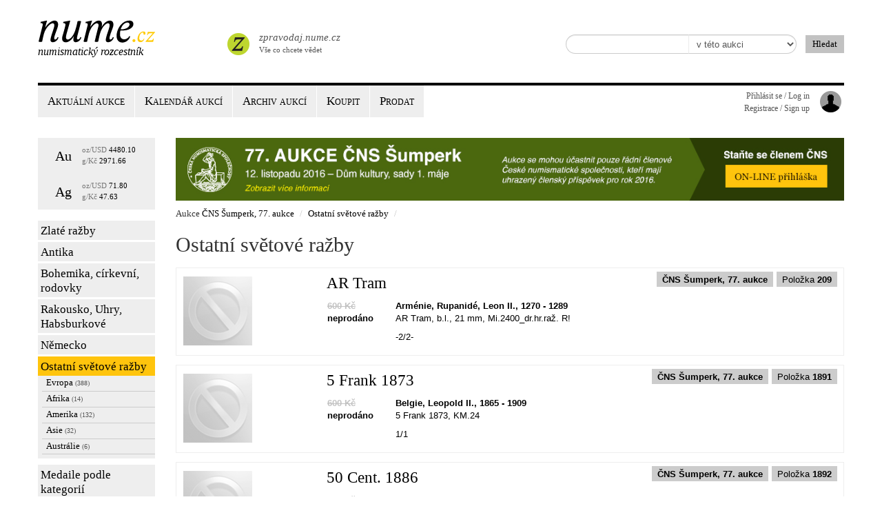

--- FILE ---
content_type: text/html; charset=utf-8
request_url: http://www.nume.cz/cns-sumperk-77/kategorie/cns-sumperk-77-6
body_size: 6644
content:
<!DOCTYPE html>
<html>
<head>
    <meta charset="utf-8">
    <title>Ostatní světové ražby &ndash; Nume</title>

    <meta name="viewport" content="width=device-width, initial-scale=1.0">

<link rel="stylesheet" type="text/css" href="/webloader/cssloader-10111246dcca.css?1599861088">
    <!-- Le HTML5 shim, for IE6-8 support of HTML5 elements -->
    <!-- respond.min.js for supporting @media queries in IE 8 and below -->
    <!--[if lt IE 9]>
    <script src="http://html5shim.googlecode.com/svn/trunk/html5.js"></script>
    <script src="/js/respond.min.js"></script>
    <![endif]-->


    <link rel="shortcut icon" href="/ico/aukce/favicon.ico">
    <link rel="apple-touch-icon" href="/ico/aukce/apple-touch-icon.png">
    <link rel="apple-touch-icon" sizes="72x72" href="/ico/aukce/apple-touch-icon-72x72.png">
    <link rel="apple-touch-icon" sizes="114x114" href="/ico/aukce/apple-touch-icon-114x114.png">

<script type="text/javascript" src="/webloader/jsloader-1056f853a142.js?1384826730"></script>


<script type="text/javascript">
  var _gaq = _gaq || [];
  _gaq.push(['_setAccount', 'UA-33936916-2']);
  _gaq.push(['_trackPageview']);

  (function() {
    var ga = document.createElement('script'); ga.type = 'text/javascript'; ga.async = true;
    ga.src = ('https:' == document.location.protocol ? 'https://ssl' : 'http://www') + '.google-analytics.com/ga.js';
    var s = document.getElementsByTagName('script')[0]; s.parentNode.insertBefore(ga, s);
  })();
</script>
<!--[if lt IE 10]>
<script type="text/javascript">
  $(document).ready(function(){
      $('a.row').each(function(){
         if($(this).children().length != 0){
             $(this).click(function(){
               var url = $(this).attr('href');
               window.location = url;
             });
          }
       });
   });
</script>
<![endif]-->
</head>
 <body class="modal-open" data-spy="scroll">
<div id="fb-root"></div>
<script>(function(d, s, id) {
  var js, fjs = d.getElementsByTagName(s)[0];
  if (d.getElementById(id)) return;
  js = d.createElement(s); js.id = id;
  js.src = "//connect.facebook.net/cs_CZ/all.js#xfbml=1";
  fjs.parentNode.insertBefore(js, fjs);
}(document, 'script', 'facebook-jssdk'));</script>


<div class="navbar container container-header">
    <div class="navbar-inner">
        <a class="brand" href="/">Numismatický rozcestník</a>

        <div class="pull-left other-site-link">
            <div class="span2">
                <a href="/zpravodaj/" class="zpravodaj"><i class="zpravodaj-icon"></i><em>zpravodaj.nume.cz</em>Vše co chcete vědet</a>
            </div>
        </div>

        <div class="pull-right">
            <div class="searching">
                <form class="form-search" method="get" action="/vyhledavani/default">
                    <input name="query" type="text" class="search-query"
                   ><select name="type" class="search-type">
                        <option value="saleitem"     >v obchodech</option>
                        <option value="this_auction" selected>v této aukci</option>
                        <option value="limititem"    >v archivu aukcí</option>
                        <option value="user"         >v uživatelích</option>
                    </select>
                    <input name="limitAuctionId" type="hidden" value="cns-sumperk-77">
                    <button type="submit" class="btn">Hledat</button>
                                    </form>
            </div>
        </div>
    </div>
</div>

<div class="container">
<div id="snippet--flashMessages">    <div class="flash_messages_holder">
    </div>
</div>
    <div class="row-fluid">
        <div class="top-menu">
            <ul>
                <li><a href="/">Aktuální aukce</a></li>
                <li><a href="/kalendar/">Kalendář aukcí</a></li>
                <li><a  href="/kalendar/archiv/">Archiv aukcí</a></li>
                <li><a  href="/aukce/koupit">Koupit <span>v obchodu</span></a></li>
                <li><a  href="/aukce/sell/">Prodat <span>v obchodu</span></a></li>
            </ul>
        </div>

        <div class="pull-right sign-in">
            <i class="profile-user" style="float: right;"></i>
            <div style="float: right; width: auto; padding: 1ex 0em; white-space: nowrap;">
            <a href="/prihlaseni/?backlinks=46751">Přihlásit se / Log in</a><br>
            <a href="/registrace/">Registrace / Sign up</a>
            </div>
        </div>
    </div> <!-- /row -->

    <div class="row">

        <div class="span2">


                <!--komodity start -->
                    <div class="row-fluid">
                        <a href="/grafy-komodit" class="thumbnail komodity">
                        <div class="well auag-banner">
                            <table class="table-auag">
                                <tr style="display: none;">
                                    <td id="k__USD"></td>
                                    <td id="kk__USD"></td>
                                </tr>
                                <tr>
                                    <th id="k__zlato_ecbot">Au</th>
                                    <td><span class="dsmall">Au/</span>oz/USD <span class="dsmall"><br></span><span id="kk__zlato_ecbot">N/A</span><span class="dsmall"><br></span><br><span class="dsmall">Au/</span>g/Kč <span class="dsmall"><br></span><span id="kk__zlato_ecbot_kc">N/A</span></td>
                                </tr>
                                <tr>
                                    <th id="k__stribro_ecbot">Ag</th>
                                    <td><span class="dsmall">Ag/</span>oz/USD <span class="dsmall"><br></span><span id="kk__stribro_ecbot">N/A</span><span class="dsmall"><br></span><br><span class="dsmall">Ag/</span>g/Kč <span class="dsmall"><br></span><span id="kk__stribro_ecbot_kc">N/A</span></td>
                                </tr>
                            </table>
                        </div>
                        </a>
                    </div>
                    <script src="http://data.kurzy.cz/export/komodity-cs.js" type="text/javascript"> </script>
                    <script src="http://data.kurzy.cz/export/kurzy-cs.js" type="text/javascript"> </script>
                    <script>
                        var unce = parseFloat("31.1034768");
                        var cena_zlata = parseFloat($("#kk__zlato_ecbot").html().replace(' ',''));
                        var cena_stribra = parseFloat($("#kk__stribro_ecbot").html().replace(' ',''));
                        cena_zlata = new Number(cena_zlata);
                        cena_stribra = new Number(cena_stribra);
                        $("#kk__zlato_ecbot").html(cena_zlata.toFixed(2));
                        $("#kk__stribro_ecbot").html(cena_stribra.toFixed(2));
                        var kurz = parseFloat($("#kk__USD").html().replace(' ',''));
                        cena_zlata = new Number(cena_zlata/unce*kurz);
                        cena_stribra = new Number(cena_stribra/unce*kurz);
                        $("#kk__zlato_ecbot_kc").html(cena_zlata.toFixed(2));
                        $("#kk__stribro_ecbot_kc").html(cena_stribra.toFixed(2));
                    </script>
                <!--komodity end -->

            <div class="categories_menu">
                <div class="categories_submenu">
                    <h3>
                        <a href="/cns-sumperk-77/kategorie/cns-sumperk-77-1">Zlaté ražby</a>
                    </h3>
                </div>
                <div class="categories_submenu">
                    <h3>
                        <a href="/cns-sumperk-77/kategorie/cns-sumperk-77-2">Antika</a>
                    </h3>
                </div>
                <div class="categories_submenu">
                    <h3>
                        <a href="/cns-sumperk-77/kategorie/cns-sumperk-77-3">Bohemika, církevní, rodovky</a>
                    </h3>
                </div>
                <div class="categories_submenu">
                    <h3>
                        <a href="/cns-sumperk-77/kategorie/cns-sumperk-77-4">Rakousko, Uhry, Habsburkové</a>
                    </h3>
                </div>
                <div class="categories_submenu">
                    <h3>
                        <a href="/cns-sumperk-77/kategorie/cns-sumperk-77-5">Německo</a>
                    </h3>
                </div>
                <div class="categories_submenu">
                    <h3 class="active">
                        <a href="/cns-sumperk-77/kategorie/cns-sumperk-77-6">Ostatní světové ražby</a>
                    </h3>
                    <ul class="nav">
                        <li>
                            <a href="/cns-sumperk-77/kategorie/cns-sumperk-77-61">
                            Evropa <small>(388)</small></a>
                        </li>
                        <li>
                            <a href="/cns-sumperk-77/kategorie/cns-sumperk-77-62">
                            Afrika <small>(14)</small></a>
                        </li>
                        <li>
                            <a href="/cns-sumperk-77/kategorie/cns-sumperk-77-63">
                            Amerika <small>(132)</small></a>
                        </li>
                        <li>
                            <a href="/cns-sumperk-77/kategorie/cns-sumperk-77-64">
                            Asie <small>(32)</small></a>
                        </li>
                        <li>
                            <a href="/cns-sumperk-77/kategorie/cns-sumperk-77-65">
                            Austrálie <small>(6)</small></a>
                        </li>
                    </ul>
                </div>
                <div class="categories_submenu">
                    <h3>
                        <a href="/cns-sumperk-77/kategorie/cns-sumperk-77-7">Medaile podle kategorií</a>
                    </h3>
                </div>
                <div class="categories_submenu">
                    <h3>
                        <a href="/cns-sumperk-77/kategorie/cns-sumperk-77-8">Ostatní kategorie</a>
                    </h3>
                </div>
            </div>


                <br><br>
                <iframe style="margin-left: 16px;" width="160" height="600" frameborder="0" marginheight="0" marginwidth="0" src="https://ms.aukro.cz/self-promo/Banners/GetBanner2?itemListId=5&bannerId=1" scrolling="no"></iframe>

                <br><br>
<a href="/cns-sumperk-77/kategorie/cns-sumperk-77-6?do=banner-BannerClicked&url=http://aukcie.machochlapovic.com/sk/&_cbid=57" target="_blank">
    <img src="http://www.nume.cz/uploads/banners/c99bf4f766a4e12733e05c5e0c1d34c99120165d.jpg"
         alt="">
</a>                <br><br>
<a href="/cns-sumperk-77/kategorie/cns-sumperk-77-6?do=banner-BannerClicked&url=http://www.nume.cz/zpravodaj/post/show/487&_cbid=63" target="_blank">
    <img src="http://www.nume.cz/uploads/banners/885482e7326d2c9dec2bb1310f511999eec908de.jpg"
         alt="">
</a>                <br><br>
<a href="/cns-sumperk-77/kategorie/cns-sumperk-77-6?do=banner-BannerClicked&url=https://www.detektorweb.cz/&_cbid=60" target="_blank">
    <img src="http://www.nume.cz/uploads/banners/6974fb4391ee32e46bd195e74571f1d36f7ad912.jpg"
         alt="">
</a>                <br><br>

        </div> <!-- /span2 -->

        <div class="span10">
            
                <div class="limit-banner-wrapper">
                    <img class="limit-baner" src="/uploads/banners/limits/1708a2a3b80ade33205916fadb10d5c50a3a0ef2.jpg" alt="ČNS Šumperk, 77. aukce">
                    <a href="http://www.nume.cz/zpravodaj/post/show/1309" class="limit-banner-href1"></a>
                    <a href="http://www.numismatici.cz/cs/dynamic/signup" class="limit-banner-href2"></a>
                </div>

<ul class="breadcrumb">
        <li>
            Aukce <a href="/cns-sumperk-77">ČNS Šumperk, 77. aukce</a> <span class="divider">/</span>
        </li>
    <li>
        <a href="/cns-sumperk-77/kategorie/cns-sumperk-77-6">Ostatní světové ražby</a> <span class="divider">/</span>
    </li>
</ul>
<h1>Ostatní světové ražby</h1>

<div class="limit-item-grid">

<link rel="stylesheet" media="screen,projection,tv" href="/css/niftygrid/gridImagePreview.css" type="text/css">
<script type="text/javascript" src="/js/niftygrid/gridImagePreview.js"></script>

<div id="snippet-itemGrid-"><div class="grid">

        <form action="/cns-sumperk-77/kategorie/cns-sumperk-77-6?do=itemGrid-gridForm-submit" method="post" id="frm-itemGrid-gridForm" class="grid-gridForm">

    





            <ul class="nav nav-tabs nav-stacked listing">
                <li class="grid-row-odd">
                    <a href="/salova-aukce/cns-sumperk-77-209" class="row">                        <div class="span2 grid_image"><span class="top"><img max-height="100" src="http://www.nume.cz/img/no_photo.png" alt="AR Tram"></span></div>
                        <div class="grid_info span7"><h3>AR Tram</h3><span class="itemId"><span><b>ČNS Šumperk, 77. aukce</b></span> <span>Položka <b>209</b></span></span><table class="vypis-aukci"><thead><tr><th><span></span></th><th><span></span></th><th></th><th></th></tr></thead><tbody><tr><td class="startPrice" width="15%"><span style="text-decoration: line-through;" class="muted">600 Kč</span><br>neprodáno</td><td width="100%" class="description"><p>Arménie, Rupanidé, Leon II., 1270 - 1289</p><p>AR Tram, b.l., 21 mm, Mi.2400_dr.hr.raž.  R!  </p><p class="defects">-2/2-</p></td><td></td><td></td></tr></tbody></table></div>
</a>
                </li>

                <li class="grid-row-even">
                    <a href="/salova-aukce/cns-sumperk-77-1891" class="row">                        <div class="span2 grid_image"><span class="top"><img max-height="100" src="http://www.nume.cz/img/no_photo.png" alt="5 Frank 1873"></span></div>
                        <div class="grid_info span7"><h3>5 Frank 1873</h3><span class="itemId"><span><b>ČNS Šumperk, 77. aukce</b></span> <span>Položka <b>1891</b></span></span><table class="vypis-aukci"><thead><tr><th><span></span></th><th><span></span></th><th></th><th></th></tr></thead><tbody><tr><td class="startPrice" width="15%"><span style="text-decoration: line-through;" class="muted">600 Kč</span><br>neprodáno</td><td width="100%" class="description"><p>Belgie, Leopold II., 1865 - 1909</p><p>5 Frank 1873, KM.24  </p><p class="defects">1/1</p></td><td></td><td></td></tr></tbody></table></div>
</a>
                </li>

                <li class="grid-row-odd">
                    <a href="/salova-aukce/cns-sumperk-77-1892" class="row">                        <div class="span2 grid_image"><span class="top"><img max-height="100" src="http://www.nume.cz/img/no_photo.png" alt="50 Cent. 1886"></span></div>
                        <div class="grid_info span7"><h3>50 Cent. 1886</h3><span class="itemId"><span><b>ČNS Šumperk, 77. aukce</b></span> <span>Položka <b>1892</b></span></span><table class="vypis-aukci"><thead><tr><th><span></span></th><th><span></span></th><th></th><th></th></tr></thead><tbody><tr><td class="startPrice" width="15%"><span style="text-decoration: line-through;" class="muted">120 Kč</span><br>140 Kč</td><td width="100%" class="description"><p>Belgie, Leopold II., 1865 - 1909</p><p>50 Cent. 1886, KM.26  </p><p class="defects">-1/1-</p></td><td></td><td></td></tr></tbody></table></div>
</a>
                </li>

                <li class="grid-row-even">
                    <a href="/salova-aukce/cns-sumperk-77-1893" class="row">                        <div class="span2 grid_image"><span class="top"><img max-height="100" src="http://www.nume.cz/img/no_photo.png" alt="2 Krooni 1930 - Tallinský hrad"></span></div>
                        <div class="grid_info span7"><h3>2 Krooni 1930 - Tallinský hrad</h3><span class="itemId"><span><b>ČNS Šumperk, 77. aukce</b></span> <span>Položka <b>1893</b></span></span><table class="vypis-aukci"><thead><tr><th><span></span></th><th><span></span></th><th></th><th></th></tr></thead><tbody><tr><td class="startPrice" width="15%"><span style="text-decoration: line-through;" class="muted">150 Kč</span><br>240 Kč</td><td width="100%" class="description"><p>Estonsko, I.republika</p><p>2 Krooni 1930 - Tallinský hrad, KM.20  </p><p class="defects">1/1</p></td><td></td><td></td></tr></tbody></table></div>
</a>
                </li>

                <li class="grid-row-odd">
                    <a href="/salova-aukce/cns-sumperk-77-1894" class="row">                        <div class="span2 grid_image"><span class="top"><img max-height="100" src="http://www.nume.cz/img/no_photo.png" alt="2 Krooni 1932 - Universita Tartu"></span></div>
                        <div class="grid_info span7"><h3>2 Krooni 1932 - Universita Tartu</h3><span class="itemId"><span><b>ČNS Šumperk, 77. aukce</b></span> <span>Položka <b>1894</b></span></span><table class="vypis-aukci"><thead><tr><th><span></span></th><th><span></span></th><th></th><th></th></tr></thead><tbody><tr><td class="startPrice" width="15%"><span style="text-decoration: line-through;" class="muted">300 Kč</span><br>700 Kč</td><td width="100%" class="description"><p>Estonsko, I.republika</p><p>2 Krooni 1932 - Universita Tartu, KM.13  </p><p class="defects">1/1</p></td><td></td><td></td></tr></tbody></table></div>
</a>
                </li>

                <li class="grid-row-even">
                    <a href="/salova-aukce/cns-sumperk-77-1895" class="row">                        <div class="span2 grid_image"><span class="top"><img max-height="100" src="http://www.nume.cz/img/no_photo.png" alt="50 Penia 1916 S"></span></div>
                        <div class="grid_info span7"><h3>50 Penia 1916 S</h3><span class="itemId"><span><b>ČNS Šumperk, 77. aukce</b></span> <span>Položka <b>1895</b></span></span><table class="vypis-aukci"><thead><tr><th><span></span></th><th><span></span></th><th></th><th></th></tr></thead><tbody><tr><td class="startPrice" width="15%"><span style="text-decoration: line-through;" class="muted">260 Kč</span><br>neprodáno</td><td width="100%" class="description"><p>Finsko pod Ruskem, Mikuláš II., 1894 - 1917</p><p>50 Penia 1916 S, KM.2.2  </p><p class="defects">0/0</p></td><td></td><td></td></tr></tbody></table></div>
</a>
                </li>

                <li class="grid-row-odd">
                    <a href="/salova-aukce/cns-sumperk-77-1896" class="row">                        <div class="span2 grid_image"><span class="top"><img max-height="100" src="http://www.nume.cz/img/no_photo.png" alt="10 Penia 1911"></span></div>
                        <div class="grid_info span7"><h3>10 Penia 1911</h3><span class="itemId"><span><b>ČNS Šumperk, 77. aukce</b></span> <span>Položka <b>1896</b></span></span><table class="vypis-aukci"><thead><tr><th><span></span></th><th><span></span></th><th></th><th></th></tr></thead><tbody><tr><td class="startPrice" width="15%"><span style="text-decoration: line-through;" class="muted">130 Kč</span><br>130 Kč</td><td width="100%" class="description"><p>Finsko pod Ruskem, Mikuláš II., 1894 - 1917</p><p>10 Penia 1911, KM.14, Uzd.4746 skup.II-G/b  </p><p class="defects">-1/1-</p></td><td></td><td></td></tr></tbody></table></div>
</a>
                </li>

                <li class="grid-row-even">
                    <a href="/salova-aukce/cns-sumperk-77-1897" class="row">                        <div class="span2 grid_image"><span class="top"><img max-height="100" src="http://www.nume.cz/img/no_photo.png" alt="1 Penia 1915"></span></div>
                        <div class="grid_info span7"><h3>1 Penia 1915</h3><span class="itemId"><span><b>ČNS Šumperk, 77. aukce</b></span> <span>Položka <b>1897</b></span></span><table class="vypis-aukci"><thead><tr><th><span></span></th><th><span></span></th><th></th><th></th></tr></thead><tbody><tr><td class="startPrice" width="15%"><span style="text-decoration: line-through;" class="muted">160 Kč</span><br>neprodáno</td><td width="100%" class="description"><p>Finsko pod Ruskem, Mikuláš II., 1894 - 1917</p><p>1 Penia 1915, KM.13, Uzd.4768 skup.II-G/b  </p><p class="defects">0/0</p></td><td></td><td></td></tr></tbody></table></div>
</a>
                </li>

                <li class="grid-row-odd">
                    <a href="/salova-aukce/cns-sumperk-77-1898" class="row">                        <div class="span2 grid_image"><span class="top"><img max-height="100" src="http://www.nume.cz/img/no_photo.png" alt="500 Marka 1952 H - LOH"></span></div>
                        <div class="grid_info span7"><h3>500 Marka 1952 H - LOH</h3><span class="itemId"><span><b>ČNS Šumperk, 77. aukce</b></span> <span>Položka <b>1898</b></span></span><table class="vypis-aukci"><thead><tr><th><span></span></th><th><span></span></th><th></th><th></th></tr></thead><tbody><tr><td class="startPrice" width="15%"><span style="text-decoration: line-through;" class="muted">700 Kč</span><br>700 Kč</td><td width="100%" class="description"><p>Finsko - republika</p><p>500 Marka 1952 H - LOH, KM.35_tém.  </p><p class="defects">0/0</p></td><td></td><td></td></tr></tbody></table></div>
</a>
                </li>

                <li class="grid-row-even">
                    <a href="/salova-aukce/cns-sumperk-77-1899" class="row">                        <div class="span2 grid_image"><span data-item-id="cns-sumperk-77-1899" href="/uploads/items/3279928498eec1f63cd0212edc9900ea8cfbfa87.jpg" class="top" loadInfo="/cns-sumperk-77/kategorie/cns-sumperk-77-61?itemGrid-itemid=cns-sumperk-77-1899&amp;do=itemGrid-loadInfo"><img src="/uploads/items/thumbnails/x100_3279928498eec1f63cd0212edc9900ea8cfbfa87.jpg" alt="Tourský groš b.l."></span><div class="popupGalleryWrapper" style="display: none;"><div class="popupGallery"><span data-href="/uploads/items/3279928498eec1f63cd0212edc9900ea8cfbfa87.jpg"><span data-alt="Tourský groš b.l." data-src="/uploads/items/thumbnails/40x40_3279928498eec1f63cd0212edc9900ea8cfbfa87.jpg" style="display: none;"></span></span></div></div></div>
                        <div class="grid_info span7"><h3>Tourský groš b.l.</h3><span class="itemId"><span><b>ČNS Šumperk, 77. aukce</b></span> <span>Položka <b>1899</b></span></span><table class="vypis-aukci"><thead><tr><th><span></span></th><th><span></span></th><th></th><th></th></tr></thead><tbody><tr><td class="startPrice" width="15%"><span style="text-decoration: line-through;" class="muted">3 400 Kč</span><br>3 800 Kč</td><td width="100%" class="description"><p>Francie, Filip IV., 1285 - 1314</p><p>Tourský groš b.l., kříž, dvojitý opis / stylizovaný hrad, opis kruh královských lilií, pod.jako Ciani.200, pod.jako DeWit.I.274 3.72 g_dr.ned.,  pěkná patina</p><p class="defects">1/1</p></td><td></td><td></td></tr></tbody></table></div>
</a>
                </li>

                <li class="grid-row-odd">
                    <a href="/salova-aukce/cns-sumperk-77-1900" class="row">                        <div class="span2 grid_image"><span class="top"><img max-height="100" src="http://www.nume.cz/img/no_photo.png" alt="1/2 Ecu 1691 A"></span></div>
                        <div class="grid_info span7"><h3>1/2 Ecu 1691 A</h3><span class="itemId"><span><b>ČNS Šumperk, 77. aukce</b></span> <span>Položka <b>1900</b></span></span><table class="vypis-aukci"><thead><tr><th><span></span></th><th><span></span></th><th></th><th></th></tr></thead><tbody><tr><td class="startPrice" width="15%"><span style="text-decoration: line-through;" class="muted">1 200 Kč</span><br>1 850 Kč</td><td width="100%" class="description"><p>Francie, Ludvík XIV., 1643 - 1715</p><p>1/2 Ecu 1691 A, Paříž, KM.273.1  </p><p class="defects">-1/1</p></td><td></td><td></td></tr></tbody></table></div>
</a>
                </li>

                <li class="grid-row-even">
                    <a href="/salova-aukce/cns-sumperk-77-1901" class="row">                        <div class="span2 grid_image"><span class="top"><img max-height="100" src="http://www.nume.cz/img/no_photo.png" alt="1/2 Ecu 1701 D"></span></div>
                        <div class="grid_info span7"><h3>1/2 Ecu 1701 D</h3><span class="itemId"><span><b>ČNS Šumperk, 77. aukce</b></span> <span>Položka <b>1901</b></span></span><table class="vypis-aukci"><thead><tr><th><span></span></th><th><span></span></th><th></th><th></th></tr></thead><tbody><tr><td class="startPrice" width="15%"><span style="text-decoration: line-through;" class="muted">800 Kč</span><br>800 Kč</td><td width="100%" class="description"><p>Francie, Ludvík XIV., 1643 - 1715</p><p>1/2 Ecu 1701 D, Lyon, dr.st.přeražby, KM.326.1  </p><p class="defects">-1/1-</p></td><td></td><td></td></tr></tbody></table></div>
</a>
                </li>

                <li class="grid-row-odd">
                    <a href="/salova-aukce/cns-sumperk-77-1902" class="row">                        <div class="span2 grid_image"><span class="top"><img max-height="100" src="http://www.nume.cz/img/no_photo.png" alt="1/2 Ecu 1701 P"></span></div>
                        <div class="grid_info span7"><h3>1/2 Ecu 1701 P</h3><span class="itemId"><span><b>ČNS Šumperk, 77. aukce</b></span> <span>Položka <b>1902</b></span></span><table class="vypis-aukci"><thead><tr><th><span></span></th><th><span></span></th><th></th><th></th></tr></thead><tbody><tr><td class="startPrice" width="15%"><span style="text-decoration: line-through;" class="muted">800 Kč</span><br>800 Kč</td><td width="100%" class="description"><p>Francie, Ludvík XIV., 1643 - 1715</p><p>1/2 Ecu 1701 P, Dijon, st.přeražby, KM.325.15  </p><p class="defects">2/1-</p></td><td></td><td></td></tr></tbody></table></div>
</a>
                </li>

                <li class="grid-row-even">
                    <a href="/salova-aukce/cns-sumperk-77-1903" class="row">                        <div class="span2 grid_image"><span class="top"><img max-height="100" src="http://www.nume.cz/img/no_photo.png" alt="1/2 Ecu 17?? A"></span></div>
                        <div class="grid_info span7"><h3>1/2 Ecu 17?? A</h3><span class="itemId"><span><b>ČNS Šumperk, 77. aukce</b></span> <span>Položka <b>1903</b></span></span><table class="vypis-aukci"><thead><tr><th><span></span></th><th><span></span></th><th></th><th></th></tr></thead><tbody><tr><td class="startPrice" width="15%"><span style="text-decoration: line-through;" class="muted">600 Kč</span><br>650 Kč</td><td width="100%" class="description"><p>Francie, Ludvík XIV., 1643 - 1715</p><p>1/2 Ecu 17?? A, přeražba - let.neč., KM.355.1  </p><p class="defects">2/1-</p></td><td></td><td></td></tr></tbody></table></div>
</a>
                </li>

                <li class="grid-row-odd">
                    <a href="/salova-aukce/cns-sumperk-77-1904" class="row">                        <div class="span2 grid_image"><span class="top"><img max-height="100" src="http://www.nume.cz/img/no_photo.png" alt="1/2 Sol 1770 AA"></span></div>
                        <div class="grid_info span7"><h3>1/2 Sol 1770 AA</h3><span class="itemId"><span><b>ČNS Šumperk, 77. aukce</b></span> <span>Položka <b>1904</b></span></span><table class="vypis-aukci"><thead><tr><th><span></span></th><th><span></span></th><th></th><th></th></tr></thead><tbody><tr><td class="startPrice" width="15%"><span style="text-decoration: line-through;" class="muted">120 Kč</span><br>130 Kč</td><td width="100%" class="description"><p>Francie, Ludvík XV., 1715 - 1774</p><p>1/2 Sol 1770 AA, Metz, KM.544.2  </p><p class="defects">2/2</p></td><td></td><td></td></tr></tbody></table></div>
</a>
                </li>

                <li class="grid-row-even">
                    <a href="/salova-aukce/cns-sumperk-77-1905" class="row">                        <div class="span2 grid_image"><span class="top"><img max-height="100" src="http://www.nume.cz/img/no_photo.png" alt="Ecu 1784 Q"></span></div>
                        <div class="grid_info span7"><h3>Ecu 1784 Q</h3><span class="itemId"><span><b>ČNS Šumperk, 77. aukce</b></span> <span>Položka <b>1905</b></span></span><table class="vypis-aukci"><thead><tr><th><span></span></th><th><span></span></th><th></th><th></th></tr></thead><tbody><tr><td class="startPrice" width="15%"><span style="text-decoration: line-through;" class="muted">800 Kč</span><br>960 Kč</td><td width="100%" class="description"><p>Francie, Ludvík XVI., 1774 - 1793</p><p>Ecu 1784 Q, Perpignan, KM.564.13, Cr.78.12, Ga.356_č.ned.v rev.  </p><p class="defects">2/2</p></td><td></td><td></td></tr></tbody></table></div>
</a>
                </li>

                <li class="grid-row-odd">
                    <a href="/salova-aukce/cns-sumperk-77-1906" class="row">                        <div class="span2 grid_image"><span class="top"><img max-height="100" src="http://www.nume.cz/img/no_photo.png" alt="2 Sol 1793 BB - Strasbourg"></span></div>
                        <div class="grid_info span7"><h3>2 Sol 1793 BB - Strasbourg</h3><span class="itemId"><span><b>ČNS Šumperk, 77. aukce</b></span> <span>Položka <b>1906</b></span></span><table class="vypis-aukci"><thead><tr><th><span></span></th><th><span></span></th><th></th><th></th></tr></thead><tbody><tr><td class="startPrice" width="15%"><span style="text-decoration: line-through;" class="muted">300 Kč</span><br>neprodáno</td><td width="100%" class="description"><p>Francie, Ludvík XVI., 1774 - 1793</p><p>2 Sol 1793 BB - Strasbourg, typ: Francais, KM.621.4_R!  </p><p class="defects">-2/2-</p></td><td></td><td></td></tr></tbody></table></div>
</a>
                </li>

                <li class="grid-row-even">
                    <a href="/salova-aukce/cns-sumperk-77-1907" class="row">                        <div class="span2 grid_image"><span class="top"><img max-height="100" src="http://www.nume.cz/img/no_photo.png" alt="5 Frank"></span></div>
                        <div class="grid_info span7"><h3>5 Frank</h3><span class="itemId"><span><b>ČNS Šumperk, 77. aukce</b></span> <span>Položka <b>1907</b></span></span><table class="vypis-aukci"><thead><tr><th><span></span></th><th><span></span></th><th></th><th></th></tr></thead><tbody><tr><td class="startPrice" width="15%"><span style="text-decoration: line-through;" class="muted">1 800 Kč</span><br>2 600 Kč</td><td width="100%" class="description"><p>Francie, Napoleon I. - konzul republiky, 1799 - 1804</p><p>5 Frank, rok 12 (= 1804) A, Paříž, KM.659.1, Cr.145.8 _dobové ouško  tém. </p><p class="defects">0/0</p></td><td></td><td></td></tr></tbody></table></div>
</a>
                </li>

                <li class="grid-row-odd">
                    <a href="/salova-aukce/cns-sumperk-77-1908" class="row">                        <div class="span2 grid_image"><span class="top"><img max-height="100" src="http://www.nume.cz/img/no_photo.png" alt="5 Frank"></span></div>
                        <div class="grid_info span7"><h3>5 Frank</h3><span class="itemId"><span><b>ČNS Šumperk, 77. aukce</b></span> <span>Položka <b>1908</b></span></span><table class="vypis-aukci"><thead><tr><th><span></span></th><th><span></span></th><th></th><th></th></tr></thead><tbody><tr><td class="startPrice" width="15%"><span style="text-decoration: line-through;" class="muted">1 300 Kč</span><br>2 100 Kč</td><td width="100%" class="description"><p>Francie, Napoleon I. - konzul republiky, 1799 - 1804</p><p>5 Frank, rok 13 (= 1805) Q, Perpignan, KM.662.11, Cr.155a.13  </p><p class="defects">2/2</p></td><td></td><td></td></tr></tbody></table></div>
</a>
                </li>

                <li class="grid-row-even">
                    <a href="/salova-aukce/cns-sumperk-77-1909" class="row">                        <div class="span2 grid_image"><span class="top"><img max-height="100" src="http://www.nume.cz/img/no_photo.png" alt="50 Centimes 1864 BB"></span></div>
                        <div class="grid_info span7"><h3>50 Centimes 1864 BB</h3><span class="itemId"><span><b>ČNS Šumperk, 77. aukce</b></span> <span>Položka <b>1909</b></span></span><table class="vypis-aukci"><thead><tr><th><span></span></th><th><span></span></th><th></th><th></th></tr></thead><tbody><tr><td class="startPrice" width="15%"><span style="text-decoration: line-through;" class="muted">220 Kč</span><br>240 Kč</td><td width="100%" class="description"><p>Francie, Napoleon III., 1852 - 1871</p><p>50 Centimes 1864 BB, Strasbourgh, KM.814.2  </p><p class="defects">-1/1</p></td><td></td><td></td></tr></tbody></table></div>
</a>
                </li>

            </ul>

    <span class="grid-perPage">
        <label for="frmgridForm-itemGrid-perPage-perPage">Počet záznamů na stránce:</label>
        <select class="grid-changeperpage" data-gridname="itemGrid" data-link="/cns-sumperk-77/kategorie/cns-sumperk-77-6?do=itemGrid-changePerPage" name="itemGrid[perPage][perPage]" id="frmgridForm-itemGrid-perPage-perPage"><option value="20">20</option><option value="50">50</option><option value="100">100</option></select>
        <input type="submit" class="grid-perpagesubmit button" name="itemGrid[perPage][send]" id="frmgridForm-itemGrid-perPage-send" value="Ok">
    </span>

        <div>
<div class="pagination pagination-centered">
    <ul>
<li class="disabled"><a>« Předchozí</a></li>

<li class="active"><a href="#">1</a></li>

<li><a href="/cns-sumperk-77/kategorie/cns-sumperk-77-6?itemGrid-paginator-page=2">2</a></li>

<li><a href="/cns-sumperk-77/kategorie/cns-sumperk-77-6?itemGrid-paginator-page=3">3</a></li>

<li><a href="/cns-sumperk-77/kategorie/cns-sumperk-77-6?itemGrid-paginator-page=4">4</a></li>
<li class="disabled"><a>…</a></li>
<li><a href="/cns-sumperk-77/kategorie/cns-sumperk-77-6?itemGrid-paginator-page=8">8</a></li>
<li class="disabled"><a>…</a></li>
<li><a href="/cns-sumperk-77/kategorie/cns-sumperk-77-6?itemGrid-paginator-page=15">15</a></li>
<li class="disabled"><a>…</a></li>
<li><a href="/cns-sumperk-77/kategorie/cns-sumperk-77-6?itemGrid-paginator-page=22">22</a></li>
<li class="disabled"><a>…</a></li>
<li><a href="/cns-sumperk-77/kategorie/cns-sumperk-77-6?itemGrid-paginator-page=29">29</a></li>


            <li><a href="/cns-sumperk-77/kategorie/cns-sumperk-77-6?itemGrid-paginator-page=2" rel="next">Následující »</a></li>
    </ul>
</div>
        </div>
</div>
</div>
</div>

             <!-- /#main -->
        </div> <!-- /span10 -->

    </div> <!--/row-->
     <!-- /#page -->
 <!-- /#container -->

<footer>
        <div class="well">
                <h2>
                    Právě prodáno v obchodech
                    <span class="pull-right">
                    <a class="btn" href="/aukce/koupit">Prohlédnout obchody</a>
                    <a class="btn" href="/aukce/sell/">Prodat v obchodu</a>
                    </span>
                </h2>
                <div class="recently_sold_row">
                    <a href="/obchod/2571">
                        <img src="/uploads/items/thumbnails/x100_78ba13fc5dd741f13b1abfe3d30b0c44f54c3520.jpg">
                    </a>
                    <a href="/obchod/2563">
                        <img src="/uploads/items/thumbnails/x100_5b692002415ec64ce8b0a1aaf11f4a4d8192d9e2.jpg">
                    </a>
                    <a href="/obchod/14459">
                        <img src="/uploads/items/thumbnails/x100_f4a67c72f605034ade9b89e4c43b8e36a56d9795.JPG">
                    </a>
                    <a href="/obchod/11984">
                        <img src="/uploads/items/thumbnails/x100_050bd810eb3c19803904a7f1a634da3a811ce703.JPG">
                    </a>
                    <a href="/obchod/14461">
                        <img src="/uploads/items/thumbnails/x100_860591efbfb2bd878a1f01bf042b092308366f9e.JPG">
                    </a>
                    <a href="/obchod/2567">
                        <img src="/uploads/items/thumbnails/x100_968264be8ff517a9f18a7786c6b125a74172a30b.jpg">
                    </a>
                    <a href="/obchod/2574">
                        <img src="/uploads/items/thumbnails/x100_95073f77981a7f6717a666795f532a8ce41a425a.jpg">
                    </a>
                    <a href="/obchod/2573">
                        <img src="/uploads/items/thumbnails/x100_476520ca47d0832fe7828abd144f314400f4c4e3.jpg">
                    </a>
                    <a href="/obchod/2575">
                        <img src="/uploads/items/thumbnails/x100_d815f172d5e651ebf9dc58fd1d9b389f572e4b3c.jpg">
                    </a>
                    <a href="/obchod/2537">
                        <img src="/uploads/items/thumbnails/x100_1841f2c1f622b5937624af477ca79e20fd8b4c84.jpg">
                    </a>
                    <a href="/obchod/2568">
                        <img src="/uploads/items/thumbnails/x100_346291425263103eb9adcba6e7766cf8bf5f1ef8.jpg">
                    </a>
                    <a href="/obchod/2576">
                        <img src="/uploads/items/thumbnails/x100_e7f59e8f9fcdbaf57c8cda83960223e9b575d0bd.jpg">
                    </a>
                </div>
        </div>

    <div class="row">
        <div class="span6">
            <p><i class="icon icon-question-sign"></i> V případě, že se na nás chcete obrátit s jakoukoliv žádostí či dotazem, napište nám na <a href="mailto:info@nume.cz"><strong>info@nume.cz</strong></a>.</p>
            <p><i class="icon icon-exclamation-sign"></i> Pokud máte jakoukoliv stížnost či reklamaci, napište nám na <a href="mailto:stiznosti@nume.cz"><strong>stiznosti@nume.cz</strong></a><br></p>
            <br><br>
        </div>
        <div class="span6">
                        <p><i class="icon icon-book"></i> <a href="/doc/terms-of-service"><strong>Všeobecné obchodní podmínky</strong></a></p>
            <div class="fb-like" data-href="http://www.facebook.com/Numecz" data-send="false" data-width="300" data-show-faces="true" data-font="tahoma"></div>

            <div class="footer-copyright">
                <p>Nume.cz &copy; 2012</p>


            </div>
        </div>
    </div>

</footer>
</div> <!--/container-->
</body>
</html>


--- FILE ---
content_type: text/css
request_url: http://www.nume.cz/webloader/cssloader-10111246dcca.css?1599861088
body_size: 34826
content:
#ajax-spinner {
	margin: 15px 0 0 15px;
	padding: 13px;
	background: white url('../img/spinner.gif') no-repeat 50% 50%;
	font-size: 0;
	z-index: 123456;
	display: none;
}

a[href^="error:"] {
	/*
    background: red;
    color: white;
    */
    text-decoration: line-through;
    color: red;
}

#nume-devbar {
    background: #ededed;
    margin: 5px 20px 20px 20px;
    padding: 10px;
    border-radius: 8px;
}

div.debug {
    background-color: #ededed;
    border: 2px solid #fcc;
    padding: 5px;
    /* display: none; */
}

#nette-debug-bar,
#nette-debug-bar * {
    font-size: 0.9em !important;
}

/* následující je pro zpravodaj ----------------------------------------------------------------------- */

.thumbnails > li {
    margin-left: 0;
    /*margin-right: 15px;*/
    background: white;
}

.thumbnail > .thumb-wrapper {
  max-width: 100%;
  margin-left: auto;
  margin-right: auto;
}

.thumb-wrapper {
    display: table-cell;
    vertical-align: middle;
    text-align: center;
    background: whiteSmoke;
    width: 200px;
    height: 220px;
    padding: 5px;
}

.thumbnails input[type="text"] {
    width:94%;
    line-height: 17px;
}

input.date {
    display: inline-block;
    height: 18px;
    padding: 4px;
    margin-bottom: 9px;
    font-size: 13px;
    line-height: 18px;
    color: #555555;
    background-color: #ffffff;
    border: 1px solid #cccccc;
    -webkit-border-radius: 3px;
     -moz-border-radius: 3px;
          border-radius: 3px;
    -webkit-box-shadow: inset 0 1px 1px rgba(0, 0, 0, 0.075);
     -moz-box-shadow: inset 0 1px 1px rgba(0, 0, 0, 0.075);
          box-shadow: inset 0 1px 1px rgba(0, 0, 0, 0.075);
    -webkit-transition: border linear 0.2s, box-shadow linear 0.2s;
     -moz-transition: border linear 0.2s, box-shadow linear 0.2s;
      -ms-transition: border linear 0.2s, box-shadow linear 0.2s;
       -o-transition: border linear 0.2s, box-shadow linear 0.2s;
          transition: border linear 0.2s, box-shadow linear 0.2s;
}
.tooltip {
	border-bottom: 1px dotted #000000; color: #000000; outline: none;
	cursor: help; text-decoration: none;
	position: relative;
}
.tooltip span {
	margin-left: -999em;
	position: absolute;
}
.tooltip:hover span {
	border-radius: 5px 5px; -moz-border-radius: 5px; -webkit-border-radius: 5px; 
	box-shadow: 5px 5px 5px rgba(0, 0, 0, 0.1); -webkit-box-shadow: 5px 5px rgba(0, 0, 0, 0.1); -moz-box-shadow: 5px 5px rgba(0, 0, 0, 0.1);
	font-family: Calibri, Tahoma, Geneva, sans-serif;
	position: absolute; left: 1em; top: 2em; z-index: 99;
	margin-left: 0; width: 250px;
}
.tooltip:hover img {
	border: 0; margin: -10px 0 0 -55px;
	float: left; position: absolute;
}
.tooltip:hover em {
	font-family: Candara, Tahoma, Geneva, sans-serif; font-size: 1.2em; font-weight: bold;
	display: block; padding: 0.2em 0 0.6em 0;
}
.classic { padding: 0.8em 1em; }
.custom { padding: 0.5em 0.8em 0.8em 2em; }
* html a:hover { background: transparent; }
.classic {background: #FFFFAA; border: 1px solid #FFAD33; }
.critical { background: #FFCCAA; border: 1px solid #FF3334;	}
.help { background: #9FDAEE; border: 1px solid #2BB0D7;	}
.info { background: #9FDAEE; border: 1px solid #2BB0D7;	}
.warning { background: #FFFFAA; border: 1px solid #FFAD33; }/*.link{
    background: url('images/link.png') no-repeat 4px #FFF;
}

.edit{
    background: url('images/edit.png') no-repeat 4px;
}

.fast-edit{
    background: url('images/fast_edit.png') no-repeat 4px;
}

.delete{
    background: url('images/delete.png') no-repeat 4px;
}

.trash{
    background: url('images/trash.png') no-repeat 4px;
}

.publish{
    background: url('images/publish.png') no-repeat 4px;
}

.unpublish{
    background: url('images/unpublish.png') no-repeat 4px;
}

.restore{
    background: url('images/restore.png') no-repeat 4px;
}*/

.grid{
    margin: 0;
    padding: 0;
    clear:both;
}

.grid input[type=submit]{
    border:0;
    background-color: #000000;
    color:#FFF;
    cursor:pointer;
    text-align:center;
    font-size:16px;
    float:left;
}

.grid select{
    font-size:16px;
}

.grid .grid-upper-panel{
    color: #FFF;
    float: right;
    font-weight: normal;
}

.grid .grid-current-link{
    background: url("images/link.png") no-repeat 3px 3px;
    width:21px;
    height:21px;
    display:inline-block;
    float:left;
}

.grid .grid-results{
    background-color: #000;
    height: 19px;
    padding: 3px 10px;
    margin-left:28px;
 }


.grid th.grid-head-column{
    background-color: #e8e8e8;
    height: 30px;
    font-size: 16px;
    padding: 0px 10px;
    text-align:left;
}

.grid th.grid-head-column a{
    text-decoration:none;
    color:#000;
}

.grid tr.grid-row-odd{
    background-color:#FFF;
}

.grid tr.grid-row-even{
    background-color:#f8f8f8;
}

.grid tr td.grid-row-cell{
    height: 30px;
    font-size: 14px;
    padding:0px 10px 0px 10px;
    border-right:1px solid #f2f2f2;
    border-bottom: 1px solid #f2f2f2;
}

.grid tr td.grid-row-cell:first-child{
    border-left:1px solid #f2f2f2;
}

.grid .grid-order{
    display: inline-block;
    width: 10px;
    height: 15px;
    margin-top: 3px;
    position: absolute;
    margin-left: 5px;
}

.grid .grid-order .grid-order-up{
    background: url("images/triangle-up.png") no-repeat;
    width: 10px;
    height: 7px;
    display: block;
}

.grid .grid-order .grid-order-down{
    background: url("images/triangle-down.png") no-repeat;
    width: 10px;
    height: 7px;
    display: block;
    margin-top: 1px;
}

.grid .grid-order .grid-order-active-up{
    background: url("images/triangle-up-red.png") no-repeat;
}

.grid .grid-order .grid-order-active-down{
    background: url("images/triangle-down-red.png") no-repeat;
}

.grid .grid-bottom{
    background:#e8e8e8;
    height:30px;
    padding:0px 10px;
}

.grid .grid-action-box{
    float:left;
}

.grid .grid-action-box label{
    float: left;
    font-size: 14px;
    line-height: 30px;
    margin-right: 10px;
}

.grid .grid-action-box input[type="submit"]{
    height: 26px;
    width: 75px;
    margin-top: 2px;
    padding-bottom: 2px;
}

.grid .grid-action-box select{
    float: left;
    width: 170px;
    margin-right: 5px;
    margin-top: 2px;
    height: 26px;
    font-size: 16px;
    border: 1px solid #ccc;
}

.grid .grid-perPage{
    float:right;
}

.grid .grid-perPage label{
    float: left;
    font-size: 14px;
    line-height: 30px;
    margin-right: 10px;
}

.grid .grid-perPage select{
    float: left;
    width: 75px;
    height: 26px;
    margin-top: 2px;
    border: 1px solid #ccc;
}

.grid .grid-perPage input[type="submit"]{
    height: 26px;
    width: 30px;
    padding-bottom: 2px;
    margin-top: 2px;
    margin-left:5px;
}

.grid .grid-paginator{
    float: right;
    margin-right: 10px;
    margin-top: 10px;
}

.grid .grid-paginator a, .grid-paginator span {
    color: #999;
    background-color: #e8e8e8;
    font-size: 16px;
    display:inline-block;
    height:18px;
    line-height: 20px;
    padding:4px 8px;
}

.grid .grid-paginator a {
    color: #FFF;
    background-color: #000;
    text-decoration: none;
    display:inline-block;
    height:18px;
    line-height: 20px;
}

.grid .grid-paginator .grid-current {
    background: #e8e8e8;
    color: #999;
    font-weight: bold;
    display:inline-block;
    height:18px;
    line-height: 20px;
    padding:4px 8px;
}

.grid .grid-filter-form{
    background-color:#ccc;
    padding:0px 10px;
    height:34px;
}

.grid .grid-filter-form-active{
    background-color: #0078ff;
}

.grid .grid-filter-form input[type="text"]{
    width:100%;
    height:24px;
    color:#000;
    background-color:#FFF;
    padding:0px;
    border:0;
    font-size:16px;
}

.grid .grid-filter-form select{
    width:100%;
    border: 1px solid #ccc;
    height:26px;
    font-size:16px;
}

.grid .grid-filter-form input[type="submit"]{
    height:24px;
    width:70px;
    margin-right:1px;
}

.grid .grid-filter-reset{
    width:24px;
    height:24px;
    background: url('images/cancel_white.png') no-repeat #0078ff 3px;
    display:block;
    margin-left:71px;
}

.grid .grid-datepicker{
    background: url("images/calendar.png") no-repeat right center;
}

.grid .grid-panel td, .grid-panel th{
    border:0px solid #F0F;
    padding:0;
    margin:0;
}

.grid .grid-button{
    width: 24px;
    height: 22px;
    color: #FFF;
    display: block;
    float: left;
}

.ui-autocomplete{
    padding:0;
}

.ui-menu-item{
    text-align:left;
    list-style:none;
    margin-left:10px;
    font-size:14px;
}

.grid input[type="text"].grid-editable{
    padding:0px;
    height:25px;
    width:100%;
    background-color:#FFF;
    border: 1px solid #ccc;
    font-size:14px;
}

.grid input[type="submit"].grid-editable{
    height: 24px;
    width: 70px;
}

.grid a.grid-rowForm-cancel{
    border:0;
    background: url("images/cancel_white.png") no-repeat scroll 3px 50% #0078FF;
    display: block;
    height: 24px;
    margin-left: 71px;
    width: 24px;
}

.grid select.grid-editable{
    width:100%;
    height:25px;
    border: 1px solid #ccc;
    font-size:14px;
}

.grid .grid-edited-cell{
    background-color: #e5e5e5;
}

.grid .grid-subgrid-open{
    background: url('images/subgrid_open.png') no-repeat 4px;
}
.grid .grid-subgrid-close{
    background: url('images/subgrid_close.png') no-repeat 4px;
}

.grid-flash{
    height: 30px;
    text-align:left;
}

.grid-flash span{
    color: #FFF;
    padding-top: 4px;
    padding-left: 20px;
    font-weight:normal;
}

.grid-flash-hide{
    float: right;
    margin-right: 20px;
    cursor: pointer;
    background: url("images/cross.png") no-repeat;
    width: 22px;
    height: 22px;
    display: block;
}

.grid-error{
    background-color: #ef4040;
}

.grid-info{
    background-color: #0078ff;
}

.grid-successful{
    background-color: #25c319;
}
div.popupGalleryWrapper {
    top: 0;
    left: 0;
    position: absolute;
    z-index: 999;
    overflow: visible;
    cursor: auto;
}

div.popupGalleryWrapper img {
    max-height: none;
}

div.popupGallery {
    border: 1px solid #000000;
    border-radius: 5px;
    background-color: white;
    padding: 5px;
    box-shadow: 4px 5px 4px #EEEEEE;
    cursor: auto;
}

.grid .span2 {
    position: relative;
}

.grid div.grid_image{
    width: 200px;
}

.ui-timepicker-div .ui-widget-header { margin-bottom: 8px; }
.ui-timepicker-div dl { text-align: left; }
.ui-timepicker-div dl dt { height: 25px; margin-bottom: -25px; }
.ui-timepicker-div dl dd { margin: 0 10px 10px 65px; }
.ui-timepicker-div td { font-size: 90%; }
.ui-tpicker-grid-label { background: none; border: none; margin: 0; padding: 0; }
/*!
 * jQuery UI CSS Framework 1.8.21
 *
 * Copyright 2012, AUTHORS.txt (http://jqueryui.com/about)
 * Dual licensed under the MIT or GPL Version 2 licenses.
 * http://jquery.org/license
 *
 * http://docs.jquery.com/UI/Theming/API
 */

/* Layout helpers
----------------------------------*/
.ui-helper-hidden { display: none; }
.ui-helper-hidden-accessible { position: absolute !important; clip: rect(1px 1px 1px 1px); clip: rect(1px,1px,1px,1px); }
.ui-helper-reset { margin: 0; padding: 0; border: 0; outline: 0; line-height: 1.3; text-decoration: none; font-size: 100%; list-style: none; }
.ui-helper-clearfix:before, .ui-helper-clearfix:after { content: ""; display: table; }
.ui-helper-clearfix:after { clear: both; }
.ui-helper-clearfix { zoom: 1; }
.ui-helper-zfix { width: 100%; height: 100%; top: 0; left: 0; position: absolute; opacity: 0; filter:Alpha(Opacity=0); }


/* Interaction Cues
----------------------------------*/
.ui-state-disabled { cursor: default !important; }


/* Icons
----------------------------------*/

/* states and images */
.ui-icon { display: block; text-indent: -99999px; overflow: hidden; background-repeat: no-repeat; }


/* Misc visuals
----------------------------------*/

/* Overlays */
.ui-widget-overlay { position: absolute; top: 0; left: 0; width: 100%; height: 100%; }


/*!
 * jQuery UI CSS Framework 1.8.21
 *
 * Copyright 2012, AUTHORS.txt (http://jqueryui.com/about)
 * Dual licensed under the MIT or GPL Version 2 licenses.
 * http://jquery.org/license
 *
 * http://docs.jquery.com/UI/Theming/API
 *
 * To view and modify this theme, visit http://jqueryui.com/themeroller/?ffDefault=Trebuchet%20MS,%20Tahoma,%20Verdana,%20Arial,%20sans-serif&fwDefault=bold&fsDefault=1.1em&cornerRadius=4px&bgColorHeader=f6a828&bgTextureHeader=12_gloss_wave.png&bgImgOpacityHeader=35&borderColorHeader=e78f08&fcHeader=ffffff&iconColorHeader=ffffff&bgColorContent=eeeeee&bgTextureContent=03_highlight_soft.png&bgImgOpacityContent=100&borderColorContent=dddddd&fcContent=333333&iconColorContent=222222&bgColorDefault=f6f6f6&bgTextureDefault=02_glass.png&bgImgOpacityDefault=100&borderColorDefault=cccccc&fcDefault=1c94c4&iconColorDefault=ef8c08&bgColorHover=fdf5ce&bgTextureHover=02_glass.png&bgImgOpacityHover=100&borderColorHover=fbcb09&fcHover=c77405&iconColorHover=ef8c08&bgColorActive=ffffff&bgTextureActive=02_glass.png&bgImgOpacityActive=65&borderColorActive=fbd850&fcActive=eb8f00&iconColorActive=ef8c08&bgColorHighlight=ffe45c&bgTextureHighlight=03_highlight_soft.png&bgImgOpacityHighlight=75&borderColorHighlight=fed22f&fcHighlight=363636&iconColorHighlight=228ef1&bgColorError=b81900&bgTextureError=08_diagonals_thick.png&bgImgOpacityError=18&borderColorError=cd0a0a&fcError=ffffff&iconColorError=ffd27a&bgColorOverlay=666666&bgTextureOverlay=08_diagonals_thick.png&bgImgOpacityOverlay=20&opacityOverlay=50&bgColorShadow=000000&bgTextureShadow=01_flat.png&bgImgOpacityShadow=10&opacityShadow=20&thicknessShadow=5px&offsetTopShadow=-5px&offsetLeftShadow=-5px&cornerRadiusShadow=5px
 */


/* Component containers
----------------------------------*/
.ui-widget { font-family: Trebuchet MS, Tahoma, Verdana, Arial, sans-serif; font-size: 1.1em; }
.ui-widget .ui-widget { font-size: 1em; }
.ui-widget input, .ui-widget select, .ui-widget textarea, .ui-widget button { font-family: Trebuchet MS, Tahoma, Verdana, Arial, sans-serif; font-size: 1em; }
.ui-widget-content { border: 1px solid #dddddd; background: #eeeeee url('../css/ui-lightness/images/ui-bg_highlight-soft_100_eeeeee_1x100.png') 50% top repeat-x; color: #333333; }
.ui-widget-content a { color: #333333; }
.ui-widget-header { border: 1px solid #e78f08; background: #f6a828 url('../css/ui-lightness/images/ui-bg_gloss-wave_35_f6a828_500x100.png') 50% 50% repeat-x; color: #ffffff; font-weight: bold; }
.ui-widget-header a { color: #ffffff; }

/* Interaction states
----------------------------------*/
.ui-state-default, .ui-widget-content .ui-state-default, .ui-widget-header .ui-state-default { border: 1px solid #cccccc; background: #f6f6f6 url('../css/ui-lightness/images/ui-bg_glass_100_f6f6f6_1x400.png') 50% 50% repeat-x; font-weight: bold; color: #1c94c4; }
.ui-state-default a, .ui-state-default a:link, .ui-state-default a:visited { color: #1c94c4; text-decoration: none; }
.ui-state-hover, .ui-widget-content .ui-state-hover, .ui-widget-header .ui-state-hover, .ui-state-focus, .ui-widget-content .ui-state-focus, .ui-widget-header .ui-state-focus { border: 1px solid #fbcb09; background: #fdf5ce url('../css/ui-lightness/images/ui-bg_glass_100_fdf5ce_1x400.png') 50% 50% repeat-x; font-weight: bold; color: #c77405; }
.ui-state-hover a, .ui-state-hover a:hover { color: #c77405; text-decoration: none; }
.ui-state-active, .ui-widget-content .ui-state-active, .ui-widget-header .ui-state-active { border: 1px solid #fbd850; background: #ffffff url('../css/ui-lightness/images/ui-bg_glass_65_ffffff_1x400.png') 50% 50% repeat-x; font-weight: bold; color: #eb8f00; }
.ui-state-active a, .ui-state-active a:link, .ui-state-active a:visited { color: #eb8f00; text-decoration: none; }
.ui-widget :active { outline: none; }

/* Interaction Cues
----------------------------------*/
.ui-state-highlight, .ui-widget-content .ui-state-highlight, .ui-widget-header .ui-state-highlight  {border: 1px solid #fed22f; background: #ffe45c url('../css/ui-lightness/images/ui-bg_highlight-soft_75_ffe45c_1x100.png') 50% top repeat-x; color: #363636; }
.ui-state-highlight a, .ui-widget-content .ui-state-highlight a,.ui-widget-header .ui-state-highlight a { color: #363636; }
.ui-state-error, .ui-widget-content .ui-state-error, .ui-widget-header .ui-state-error {border: 1px solid #cd0a0a; background: #b81900 url('../css/ui-lightness/images/ui-bg_diagonals-thick_18_b81900_40x40.png') 50% 50% repeat; color: #ffffff; }
.ui-state-error a, .ui-widget-content .ui-state-error a, .ui-widget-header .ui-state-error a { color: #ffffff; }
.ui-state-error-text, .ui-widget-content .ui-state-error-text, .ui-widget-header .ui-state-error-text { color: #ffffff; }
.ui-priority-primary, .ui-widget-content .ui-priority-primary, .ui-widget-header .ui-priority-primary { font-weight: bold; }
.ui-priority-secondary, .ui-widget-content .ui-priority-secondary,  .ui-widget-header .ui-priority-secondary { opacity: .7; filter:Alpha(Opacity=70); font-weight: normal; }
.ui-state-disabled, .ui-widget-content .ui-state-disabled, .ui-widget-header .ui-state-disabled { opacity: .35; filter:Alpha(Opacity=35); background-image: none; }

/* Icons
----------------------------------*/

/* states and images */
.ui-icon { width: 16px; height: 16px; background-image: url('../css/ui-lightness/images/ui-icons_222222_256x240.png'); }
.ui-widget-content .ui-icon {background-image: url('../css/ui-lightness/images/ui-icons_222222_256x240.png'); }
.ui-widget-header .ui-icon {background-image: url('../css/ui-lightness/images/ui-icons_ffffff_256x240.png'); }
.ui-state-default .ui-icon { background-image: url('../css/ui-lightness/images/ui-icons_ef8c08_256x240.png'); }
.ui-state-hover .ui-icon, .ui-state-focus .ui-icon {background-image: url('../css/ui-lightness/images/ui-icons_ef8c08_256x240.png'); }
.ui-state-active .ui-icon {background-image: url('../css/ui-lightness/images/ui-icons_ef8c08_256x240.png'); }
.ui-state-highlight .ui-icon {background-image: url('../css/ui-lightness/images/ui-icons_228ef1_256x240.png'); }
.ui-state-error .ui-icon, .ui-state-error-text .ui-icon {background-image: url('../css/ui-lightness/images/ui-icons_ffd27a_256x240.png'); }

/* positioning */
.ui-icon-carat-1-n { background-position: 0 0; }
.ui-icon-carat-1-ne { background-position: -16px 0; }
.ui-icon-carat-1-e { background-position: -32px 0; }
.ui-icon-carat-1-se { background-position: -48px 0; }
.ui-icon-carat-1-s { background-position: -64px 0; }
.ui-icon-carat-1-sw { background-position: -80px 0; }
.ui-icon-carat-1-w { background-position: -96px 0; }
.ui-icon-carat-1-nw { background-position: -112px 0; }
.ui-icon-carat-2-n-s { background-position: -128px 0; }
.ui-icon-carat-2-e-w { background-position: -144px 0; }
.ui-icon-triangle-1-n { background-position: 0 -16px; }
.ui-icon-triangle-1-ne { background-position: -16px -16px; }
.ui-icon-triangle-1-e { background-position: -32px -16px; }
.ui-icon-triangle-1-se { background-position: -48px -16px; }
.ui-icon-triangle-1-s { background-position: -64px -16px; }
.ui-icon-triangle-1-sw { background-position: -80px -16px; }
.ui-icon-triangle-1-w { background-position: -96px -16px; }
.ui-icon-triangle-1-nw { background-position: -112px -16px; }
.ui-icon-triangle-2-n-s { background-position: -128px -16px; }
.ui-icon-triangle-2-e-w { background-position: -144px -16px; }
.ui-icon-arrow-1-n { background-position: 0 -32px; }
.ui-icon-arrow-1-ne { background-position: -16px -32px; }
.ui-icon-arrow-1-e { background-position: -32px -32px; }
.ui-icon-arrow-1-se { background-position: -48px -32px; }
.ui-icon-arrow-1-s { background-position: -64px -32px; }
.ui-icon-arrow-1-sw { background-position: -80px -32px; }
.ui-icon-arrow-1-w { background-position: -96px -32px; }
.ui-icon-arrow-1-nw { background-position: -112px -32px; }
.ui-icon-arrow-2-n-s { background-position: -128px -32px; }
.ui-icon-arrow-2-ne-sw { background-position: -144px -32px; }
.ui-icon-arrow-2-e-w { background-position: -160px -32px; }
.ui-icon-arrow-2-se-nw { background-position: -176px -32px; }
.ui-icon-arrowstop-1-n { background-position: -192px -32px; }
.ui-icon-arrowstop-1-e { background-position: -208px -32px; }
.ui-icon-arrowstop-1-s { background-position: -224px -32px; }
.ui-icon-arrowstop-1-w { background-position: -240px -32px; }
.ui-icon-arrowthick-1-n { background-position: 0 -48px; }
.ui-icon-arrowthick-1-ne { background-position: -16px -48px; }
.ui-icon-arrowthick-1-e { background-position: -32px -48px; }
.ui-icon-arrowthick-1-se { background-position: -48px -48px; }
.ui-icon-arrowthick-1-s { background-position: -64px -48px; }
.ui-icon-arrowthick-1-sw { background-position: -80px -48px; }
.ui-icon-arrowthick-1-w { background-position: -96px -48px; }
.ui-icon-arrowthick-1-nw { background-position: -112px -48px; }
.ui-icon-arrowthick-2-n-s { background-position: -128px -48px; }
.ui-icon-arrowthick-2-ne-sw { background-position: -144px -48px; }
.ui-icon-arrowthick-2-e-w { background-position: -160px -48px; }
.ui-icon-arrowthick-2-se-nw { background-position: -176px -48px; }
.ui-icon-arrowthickstop-1-n { background-position: -192px -48px; }
.ui-icon-arrowthickstop-1-e { background-position: -208px -48px; }
.ui-icon-arrowthickstop-1-s { background-position: -224px -48px; }
.ui-icon-arrowthickstop-1-w { background-position: -240px -48px; }
.ui-icon-arrowreturnthick-1-w { background-position: 0 -64px; }
.ui-icon-arrowreturnthick-1-n { background-position: -16px -64px; }
.ui-icon-arrowreturnthick-1-e { background-position: -32px -64px; }
.ui-icon-arrowreturnthick-1-s { background-position: -48px -64px; }
.ui-icon-arrowreturn-1-w { background-position: -64px -64px; }
.ui-icon-arrowreturn-1-n { background-position: -80px -64px; }
.ui-icon-arrowreturn-1-e { background-position: -96px -64px; }
.ui-icon-arrowreturn-1-s { background-position: -112px -64px; }
.ui-icon-arrowrefresh-1-w { background-position: -128px -64px; }
.ui-icon-arrowrefresh-1-n { background-position: -144px -64px; }
.ui-icon-arrowrefresh-1-e { background-position: -160px -64px; }
.ui-icon-arrowrefresh-1-s { background-position: -176px -64px; }
.ui-icon-arrow-4 { background-position: 0 -80px; }
.ui-icon-arrow-4-diag { background-position: -16px -80px; }
.ui-icon-extlink { background-position: -32px -80px; }
.ui-icon-newwin { background-position: -48px -80px; }
.ui-icon-refresh { background-position: -64px -80px; }
.ui-icon-shuffle { background-position: -80px -80px; }
.ui-icon-transfer-e-w { background-position: -96px -80px; }
.ui-icon-transferthick-e-w { background-position: -112px -80px; }
.ui-icon-folder-collapsed { background-position: 0 -96px; }
.ui-icon-folder-open { background-position: -16px -96px; }
.ui-icon-document { background-position: -32px -96px; }
.ui-icon-document-b { background-position: -48px -96px; }
.ui-icon-note { background-position: -64px -96px; }
.ui-icon-mail-closed { background-position: -80px -96px; }
.ui-icon-mail-open { background-position: -96px -96px; }
.ui-icon-suitcase { background-position: -112px -96px; }
.ui-icon-comment { background-position: -128px -96px; }
.ui-icon-person { background-position: -144px -96px; }
.ui-icon-print { background-position: -160px -96px; }
.ui-icon-trash { background-position: -176px -96px; }
.ui-icon-locked { background-position: -192px -96px; }
.ui-icon-unlocked { background-position: -208px -96px; }
.ui-icon-bookmark { background-position: -224px -96px; }
.ui-icon-tag { background-position: -240px -96px; }
.ui-icon-home { background-position: 0 -112px; }
.ui-icon-flag { background-position: -16px -112px; }
.ui-icon-calendar { background-position: -32px -112px; }
.ui-icon-cart { background-position: -48px -112px; }
.ui-icon-pencil { background-position: -64px -112px; }
.ui-icon-clock { background-position: -80px -112px; }
.ui-icon-disk { background-position: -96px -112px; }
.ui-icon-calculator { background-position: -112px -112px; }
.ui-icon-zoomin { background-position: -128px -112px; }
.ui-icon-zoomout { background-position: -144px -112px; }
.ui-icon-search { background-position: -160px -112px; }
.ui-icon-wrench { background-position: -176px -112px; }
.ui-icon-gear { background-position: -192px -112px; }
.ui-icon-heart { background-position: -208px -112px; }
.ui-icon-star { background-position: -224px -112px; }
.ui-icon-link { background-position: -240px -112px; }
.ui-icon-cancel { background-position: 0 -128px; }
.ui-icon-plus { background-position: -16px -128px; }
.ui-icon-plusthick { background-position: -32px -128px; }
.ui-icon-minus { background-position: -48px -128px; }
.ui-icon-minusthick { background-position: -64px -128px; }
.ui-icon-close { background-position: -80px -128px; }
.ui-icon-closethick { background-position: -96px -128px; }
.ui-icon-key { background-position: -112px -128px; }
.ui-icon-lightbulb { background-position: -128px -128px; }
.ui-icon-scissors { background-position: -144px -128px; }
.ui-icon-clipboard { background-position: -160px -128px; }
.ui-icon-copy { background-position: -176px -128px; }
.ui-icon-contact { background-position: -192px -128px; }
.ui-icon-image { background-position: -208px -128px; }
.ui-icon-video { background-position: -224px -128px; }
.ui-icon-script { background-position: -240px -128px; }
.ui-icon-alert { background-position: 0 -144px; }
.ui-icon-info { background-position: -16px -144px; }
.ui-icon-notice { background-position: -32px -144px; }
.ui-icon-help { background-position: -48px -144px; }
.ui-icon-check { background-position: -64px -144px; }
.ui-icon-bullet { background-position: -80px -144px; }
.ui-icon-radio-off { background-position: -96px -144px; }
.ui-icon-radio-on { background-position: -112px -144px; }
.ui-icon-pin-w { background-position: -128px -144px; }
.ui-icon-pin-s { background-position: -144px -144px; }
.ui-icon-play { background-position: 0 -160px; }
.ui-icon-pause { background-position: -16px -160px; }
.ui-icon-seek-next { background-position: -32px -160px; }
.ui-icon-seek-prev { background-position: -48px -160px; }
.ui-icon-seek-end { background-position: -64px -160px; }
.ui-icon-seek-start { background-position: -80px -160px; }
/* ui-icon-seek-first is deprecated, use ui-icon-seek-start instead */
.ui-icon-seek-first { background-position: -80px -160px; }
.ui-icon-stop { background-position: -96px -160px; }
.ui-icon-eject { background-position: -112px -160px; }
.ui-icon-volume-off { background-position: -128px -160px; }
.ui-icon-volume-on { background-position: -144px -160px; }
.ui-icon-power { background-position: 0 -176px; }
.ui-icon-signal-diag { background-position: -16px -176px; }
.ui-icon-signal { background-position: -32px -176px; }
.ui-icon-battery-0 { background-position: -48px -176px; }
.ui-icon-battery-1 { background-position: -64px -176px; }
.ui-icon-battery-2 { background-position: -80px -176px; }
.ui-icon-battery-3 { background-position: -96px -176px; }
.ui-icon-circle-plus { background-position: 0 -192px; }
.ui-icon-circle-minus { background-position: -16px -192px; }
.ui-icon-circle-close { background-position: -32px -192px; }
.ui-icon-circle-triangle-e { background-position: -48px -192px; }
.ui-icon-circle-triangle-s { background-position: -64px -192px; }
.ui-icon-circle-triangle-w { background-position: -80px -192px; }
.ui-icon-circle-triangle-n { background-position: -96px -192px; }
.ui-icon-circle-arrow-e { background-position: -112px -192px; }
.ui-icon-circle-arrow-s { background-position: -128px -192px; }
.ui-icon-circle-arrow-w { background-position: -144px -192px; }
.ui-icon-circle-arrow-n { background-position: -160px -192px; }
.ui-icon-circle-zoomin { background-position: -176px -192px; }
.ui-icon-circle-zoomout { background-position: -192px -192px; }
.ui-icon-circle-check { background-position: -208px -192px; }
.ui-icon-circlesmall-plus { background-position: 0 -208px; }
.ui-icon-circlesmall-minus { background-position: -16px -208px; }
.ui-icon-circlesmall-close { background-position: -32px -208px; }
.ui-icon-squaresmall-plus { background-position: -48px -208px; }
.ui-icon-squaresmall-minus { background-position: -64px -208px; }
.ui-icon-squaresmall-close { background-position: -80px -208px; }
.ui-icon-grip-dotted-vertical { background-position: 0 -224px; }
.ui-icon-grip-dotted-horizontal { background-position: -16px -224px; }
.ui-icon-grip-solid-vertical { background-position: -32px -224px; }
.ui-icon-grip-solid-horizontal { background-position: -48px -224px; }
.ui-icon-gripsmall-diagonal-se { background-position: -64px -224px; }
.ui-icon-grip-diagonal-se { background-position: -80px -224px; }


/* Misc visuals
----------------------------------*/

/* Corner radius */
.ui-corner-all, .ui-corner-top, .ui-corner-left, .ui-corner-tl { -moz-border-radius-topleft: 4px; -webkit-border-top-left-radius: 4px; -khtml-border-top-left-radius: 4px; border-top-left-radius: 4px; }
.ui-corner-all, .ui-corner-top, .ui-corner-right, .ui-corner-tr { -moz-border-radius-topright: 4px; -webkit-border-top-right-radius: 4px; -khtml-border-top-right-radius: 4px; border-top-right-radius: 4px; }
.ui-corner-all, .ui-corner-bottom, .ui-corner-left, .ui-corner-bl { -moz-border-radius-bottomleft: 4px; -webkit-border-bottom-left-radius: 4px; -khtml-border-bottom-left-radius: 4px; border-bottom-left-radius: 4px; }
.ui-corner-all, .ui-corner-bottom, .ui-corner-right, .ui-corner-br { -moz-border-radius-bottomright: 4px; -webkit-border-bottom-right-radius: 4px; -khtml-border-bottom-right-radius: 4px; border-bottom-right-radius: 4px; }

/* Overlays */
.ui-widget-overlay { background: #666666 url('../css/ui-lightness/images/ui-bg_diagonals-thick_20_666666_40x40.png') 50% 50% repeat; opacity: .50;filter:Alpha(Opacity=50); }
.ui-widget-shadow { margin: -5px 0 0 -5px; padding: 5px; background: #000000 url('../css/ui-lightness/images/ui-bg_flat_10_000000_40x100.png') 50% 50% repeat-x; opacity: .20;filter:Alpha(Opacity=20); -moz-border-radius: 5px; -khtml-border-radius: 5px; -webkit-border-radius: 5px; border-radius: 5px; }/*!
 * jQuery UI Resizable 1.8.21
 *
 * Copyright 2012, AUTHORS.txt (http://jqueryui.com/about)
 * Dual licensed under the MIT or GPL Version 2 licenses.
 * http://jquery.org/license
 *
 * http://docs.jquery.com/UI/Resizable#theming
 */
.ui-resizable { position: relative;}
.ui-resizable-handle { position: absolute;font-size: 0.1px; display: block; }
.ui-resizable-disabled .ui-resizable-handle, .ui-resizable-autohide .ui-resizable-handle { display: none; }
.ui-resizable-n { cursor: n-resize; height: 7px; width: 100%; top: -5px; left: 0; }
.ui-resizable-s { cursor: s-resize; height: 7px; width: 100%; bottom: -5px; left: 0; }
.ui-resizable-e { cursor: e-resize; width: 7px; right: -5px; top: 0; height: 100%; }
.ui-resizable-w { cursor: w-resize; width: 7px; left: -5px; top: 0; height: 100%; }
.ui-resizable-se { cursor: se-resize; width: 12px; height: 12px; right: 1px; bottom: 1px; }
.ui-resizable-sw { cursor: sw-resize; width: 9px; height: 9px; left: -5px; bottom: -5px; }
.ui-resizable-nw { cursor: nw-resize; width: 9px; height: 9px; left: -5px; top: -5px; }
.ui-resizable-ne { cursor: ne-resize; width: 9px; height: 9px; right: -5px; top: -5px;}/*!
 * jQuery UI Selectable 1.8.21
 *
 * Copyright 2012, AUTHORS.txt (http://jqueryui.com/about)
 * Dual licensed under the MIT or GPL Version 2 licenses.
 * http://jquery.org/license
 *
 * http://docs.jquery.com/UI/Selectable#theming
 */
.ui-selectable-helper { position: absolute; z-index: 100; border:1px dotted black; }
/*!
 * jQuery UI Accordion 1.8.21
 *
 * Copyright 2012, AUTHORS.txt (http://jqueryui.com/about)
 * Dual licensed under the MIT or GPL Version 2 licenses.
 * http://jquery.org/license
 *
 * http://docs.jquery.com/UI/Accordion#theming
 */
/* IE/Win - Fix animation bug - #4615 */
.ui-accordion { width: 100%; }
.ui-accordion .ui-accordion-header { cursor: pointer; position: relative; margin-top: 1px; zoom: 1; }
.ui-accordion .ui-accordion-li-fix { display: inline; }
.ui-accordion .ui-accordion-header-active { border-bottom: 0 !important; }
.ui-accordion .ui-accordion-header a { display: block; font-size: 1em; padding: .5em .5em .5em .7em; }
.ui-accordion-icons .ui-accordion-header a { padding-left: 2.2em; }
.ui-accordion .ui-accordion-header .ui-icon { position: absolute; left: .5em; top: 50%; margin-top: -8px; }
.ui-accordion .ui-accordion-content { padding: 1em 2.2em; border-top: 0; margin-top: -2px; position: relative; top: 1px; margin-bottom: 2px; overflow: auto; display: none; zoom: 1; }
.ui-accordion .ui-accordion-content-active { display: block; }
/*!
 * jQuery UI Autocomplete 1.8.21
 *
 * Copyright 2012, AUTHORS.txt (http://jqueryui.com/about)
 * Dual licensed under the MIT or GPL Version 2 licenses.
 * http://jquery.org/license
 *
 * http://docs.jquery.com/UI/Autocomplete#theming
 */
.ui-autocomplete { position: absolute; cursor: default; }	

/* workarounds */
* html .ui-autocomplete { width:1px; } /* without this, the menu expands to 100% in IE6 */

/*
 * jQuery UI Menu 1.8.21
 *
 * Copyright 2010, AUTHORS.txt (http://jqueryui.com/about)
 * Dual licensed under the MIT or GPL Version 2 licenses.
 * http://jquery.org/license
 *
 * http://docs.jquery.com/UI/Menu#theming
 */
.ui-menu {
	list-style:none;
	padding: 2px;
	margin: 0;
	display:block;
	float: left;
}
.ui-menu .ui-menu {
	margin-top: -3px;
}
.ui-menu .ui-menu-item {
	margin:0;
	padding: 0;
	zoom: 1;
	float: left;
	clear: left;
	width: 100%;
}
.ui-menu .ui-menu-item a {
	text-decoration:none;
	display:block;
	padding:.2em .4em;
	line-height:1.5;
	zoom:1;
}
.ui-menu .ui-menu-item a.ui-state-hover,
.ui-menu .ui-menu-item a.ui-state-active {
	font-weight: normal;
	margin: -1px;
}
/*!
 * jQuery UI Button 1.8.21
 *
 * Copyright 2012, AUTHORS.txt (http://jqueryui.com/about)
 * Dual licensed under the MIT or GPL Version 2 licenses.
 * http://jquery.org/license
 *
 * http://docs.jquery.com/UI/Button#theming
 */
.ui-button { display: inline-block; position: relative; padding: 0; margin-right: .1em; text-decoration: none !important; cursor: pointer; text-align: center; zoom: 1; overflow: visible; } /* the overflow property removes extra width in IE */
.ui-button-icon-only { width: 2.2em; } /* to make room for the icon, a width needs to be set here */
button.ui-button-icon-only { width: 2.4em; } /* button elements seem to need a little more width */
.ui-button-icons-only { width: 3.4em; } 
button.ui-button-icons-only { width: 3.7em; } 

/*button text element */
.ui-button .ui-button-text { display: block; line-height: 1.4;  }
.ui-button-text-only .ui-button-text { padding: .4em 1em; }
.ui-button-icon-only .ui-button-text, .ui-button-icons-only .ui-button-text { padding: .4em; text-indent: -9999999px; }
.ui-button-text-icon-primary .ui-button-text, .ui-button-text-icons .ui-button-text { padding: .4em 1em .4em 2.1em; }
.ui-button-text-icon-secondary .ui-button-text, .ui-button-text-icons .ui-button-text { padding: .4em 2.1em .4em 1em; }
.ui-button-text-icons .ui-button-text { padding-left: 2.1em; padding-right: 2.1em; }
/* no icon support for input elements, provide padding by default */
input.ui-button { padding: .4em 1em; }

/*button icon element(s) */
.ui-button-icon-only .ui-icon, .ui-button-text-icon-primary .ui-icon, .ui-button-text-icon-secondary .ui-icon, .ui-button-text-icons .ui-icon, .ui-button-icons-only .ui-icon { position: absolute; top: 50%; margin-top: -8px; }
.ui-button-icon-only .ui-icon { left: 50%; margin-left: -8px; }
.ui-button-text-icon-primary .ui-button-icon-primary, .ui-button-text-icons .ui-button-icon-primary, .ui-button-icons-only .ui-button-icon-primary { left: .5em; }
.ui-button-text-icon-secondary .ui-button-icon-secondary, .ui-button-text-icons .ui-button-icon-secondary, .ui-button-icons-only .ui-button-icon-secondary { right: .5em; }
.ui-button-text-icons .ui-button-icon-secondary, .ui-button-icons-only .ui-button-icon-secondary { right: .5em; }

/*button sets*/
.ui-buttonset { margin-right: 7px; }
.ui-buttonset .ui-button { margin-left: 0; margin-right: -.3em; }

/* workarounds */
button.ui-button::-moz-focus-inner { border: 0; padding: 0; } /* reset extra padding in Firefox */
/*!
 * jQuery UI Dialog 1.8.21
 *
 * Copyright 2012, AUTHORS.txt (http://jqueryui.com/about)
 * Dual licensed under the MIT or GPL Version 2 licenses.
 * http://jquery.org/license
 *
 * http://docs.jquery.com/UI/Dialog#theming
 */
.ui-dialog { position: absolute; padding: .2em; width: 300px; overflow: hidden; }
.ui-dialog .ui-dialog-titlebar { padding: .4em 1em; position: relative;  }
.ui-dialog .ui-dialog-title { float: left; margin: .1em 16px .1em 0; } 
.ui-dialog .ui-dialog-titlebar-close { position: absolute; right: .3em; top: 50%; width: 19px; margin: -10px 0 0 0; padding: 1px; height: 18px; }
.ui-dialog .ui-dialog-titlebar-close span { display: block; margin: 1px; }
.ui-dialog .ui-dialog-titlebar-close:hover, .ui-dialog .ui-dialog-titlebar-close:focus { padding: 0; }
.ui-dialog .ui-dialog-content { position: relative; border: 0; padding: .5em 1em; background: none; overflow: auto; zoom: 1; }
.ui-dialog .ui-dialog-buttonpane { text-align: left; border-width: 1px 0 0 0; background-image: none; margin: .5em 0 0 0; padding: .3em 1em .5em .4em; }
.ui-dialog .ui-dialog-buttonpane .ui-dialog-buttonset { float: right; }
.ui-dialog .ui-dialog-buttonpane button { margin: .5em .4em .5em 0; cursor: pointer; }
.ui-dialog .ui-resizable-se { width: 14px; height: 14px; right: 3px; bottom: 3px; }
.ui-draggable .ui-dialog-titlebar { cursor: move; }
/*!
 * jQuery UI Slider 1.8.21
 *
 * Copyright 2012, AUTHORS.txt (http://jqueryui.com/about)
 * Dual licensed under the MIT or GPL Version 2 licenses.
 * http://jquery.org/license
 *
 * http://docs.jquery.com/UI/Slider#theming
 */
.ui-slider { position: relative; text-align: left; }
.ui-slider .ui-slider-handle { position: absolute; z-index: 2; width: 1.2em; height: 1.2em; cursor: default; }
.ui-slider .ui-slider-range { position: absolute; z-index: 1; font-size: .7em; display: block; border: 0; background-position: 0 0; }

.ui-slider-horizontal { height: .8em; }
.ui-slider-horizontal .ui-slider-handle { top: -.3em; margin-left: -.6em; }
.ui-slider-horizontal .ui-slider-range { top: 0; height: 100%; }
.ui-slider-horizontal .ui-slider-range-min { left: 0; }
.ui-slider-horizontal .ui-slider-range-max { right: 0; }

.ui-slider-vertical { width: .8em; height: 100px; }
.ui-slider-vertical .ui-slider-handle { left: -.3em; margin-left: 0; margin-bottom: -.6em; }
.ui-slider-vertical .ui-slider-range { left: 0; width: 100%; }
.ui-slider-vertical .ui-slider-range-min { bottom: 0; }
.ui-slider-vertical .ui-slider-range-max { top: 0; }/*!
 * jQuery UI Tabs 1.8.21
 *
 * Copyright 2012, AUTHORS.txt (http://jqueryui.com/about)
 * Dual licensed under the MIT or GPL Version 2 licenses.
 * http://jquery.org/license
 *
 * http://docs.jquery.com/UI/Tabs#theming
 */
.ui-tabs { position: relative; padding: .2em; zoom: 1; } /* position: relative prevents IE scroll bug (element with position: relative inside container with overflow: auto appear as "fixed") */
.ui-tabs .ui-tabs-nav { margin: 0; padding: .2em .2em 0; }
.ui-tabs .ui-tabs-nav li { list-style: none; float: left; position: relative; top: 1px; margin: 0 .2em 1px 0; border-bottom: 0 !important; padding: 0; white-space: nowrap; }
.ui-tabs .ui-tabs-nav li a { float: left; padding: .5em 1em; text-decoration: none; }
.ui-tabs .ui-tabs-nav li.ui-tabs-selected { margin-bottom: 0; padding-bottom: 1px; }
.ui-tabs .ui-tabs-nav li.ui-tabs-selected a, .ui-tabs .ui-tabs-nav li.ui-state-disabled a, .ui-tabs .ui-tabs-nav li.ui-state-processing a { cursor: text; }
.ui-tabs .ui-tabs-nav li a, .ui-tabs.ui-tabs-collapsible .ui-tabs-nav li.ui-tabs-selected a { cursor: pointer; } /* first selector in group seems obsolete, but required to overcome bug in Opera applying cursor: text overall if defined elsewhere... */
.ui-tabs .ui-tabs-panel { display: block; border-width: 0; padding: 1em 1.4em; background: none; }
.ui-tabs .ui-tabs-hide { display: none !important; }
/*!
 * jQuery UI Datepicker 1.8.21
 *
 * Copyright 2012, AUTHORS.txt (http://jqueryui.com/about)
 * Dual licensed under the MIT or GPL Version 2 licenses.
 * http://jquery.org/license
 *
 * http://docs.jquery.com/UI/Datepicker#theming
 */
.ui-datepicker { width: 17em; padding: .2em .2em 0; display: none; }
.ui-datepicker .ui-datepicker-header { position:relative; padding:.2em 0; }
.ui-datepicker .ui-datepicker-prev, .ui-datepicker .ui-datepicker-next { position:absolute; top: 2px; width: 1.8em; height: 1.8em; }
.ui-datepicker .ui-datepicker-prev-hover, .ui-datepicker .ui-datepicker-next-hover { top: 1px; }
.ui-datepicker .ui-datepicker-prev { left:2px; }
.ui-datepicker .ui-datepicker-next { right:2px; }
.ui-datepicker .ui-datepicker-prev-hover { left:1px; }
.ui-datepicker .ui-datepicker-next-hover { right:1px; }
.ui-datepicker .ui-datepicker-prev span, .ui-datepicker .ui-datepicker-next span { display: block; position: absolute; left: 50%; margin-left: -8px; top: 50%; margin-top: -8px;  }
.ui-datepicker .ui-datepicker-title { margin: 0 2.3em; line-height: 1.8em; text-align: center; }
.ui-datepicker .ui-datepicker-title select { font-size:1em; margin:1px 0; }
.ui-datepicker select.ui-datepicker-month-year {width: 100%;}
.ui-datepicker select.ui-datepicker-month, 
.ui-datepicker select.ui-datepicker-year { width: 49%;}
.ui-datepicker table {width: 100%; font-size: .9em; border-collapse: collapse; margin:0 0 .4em; }
.ui-datepicker th { padding: .7em .3em; text-align: center; font-weight: bold; border: 0;  }
.ui-datepicker td { border: 0; padding: 1px; }
.ui-datepicker td span, .ui-datepicker td a { display: block; padding: .2em; text-align: right; text-decoration: none; }
.ui-datepicker .ui-datepicker-buttonpane { background-image: none; margin: .7em 0 0 0; padding:0 .2em; border-left: 0; border-right: 0; border-bottom: 0; }
.ui-datepicker .ui-datepicker-buttonpane button { float: right; margin: .5em .2em .4em; cursor: pointer; padding: .2em .6em .3em .6em; width:auto; overflow:visible; }
.ui-datepicker .ui-datepicker-buttonpane button.ui-datepicker-current { float:left; }

/* with multiple calendars */
.ui-datepicker.ui-datepicker-multi { width:auto; }
.ui-datepicker-multi .ui-datepicker-group { float:left; }
.ui-datepicker-multi .ui-datepicker-group table { width:95%; margin:0 auto .4em; }
.ui-datepicker-multi-2 .ui-datepicker-group { width:50%; }
.ui-datepicker-multi-3 .ui-datepicker-group { width:33.3%; }
.ui-datepicker-multi-4 .ui-datepicker-group { width:25%; }
.ui-datepicker-multi .ui-datepicker-group-last .ui-datepicker-header { border-left-width:0; }
.ui-datepicker-multi .ui-datepicker-group-middle .ui-datepicker-header { border-left-width:0; }
.ui-datepicker-multi .ui-datepicker-buttonpane { clear:left; }
.ui-datepicker-row-break { clear:both; width:100%; font-size:0em; }

/* RTL support */
.ui-datepicker-rtl { direction: rtl; }
.ui-datepicker-rtl .ui-datepicker-prev { right: 2px; left: auto; }
.ui-datepicker-rtl .ui-datepicker-next { left: 2px; right: auto; }
.ui-datepicker-rtl .ui-datepicker-prev:hover { right: 1px; left: auto; }
.ui-datepicker-rtl .ui-datepicker-next:hover { left: 1px; right: auto; }
.ui-datepicker-rtl .ui-datepicker-buttonpane { clear:right; }
.ui-datepicker-rtl .ui-datepicker-buttonpane button { float: left; }
.ui-datepicker-rtl .ui-datepicker-buttonpane button.ui-datepicker-current { float:right; }
.ui-datepicker-rtl .ui-datepicker-group { float:right; }
.ui-datepicker-rtl .ui-datepicker-group-last .ui-datepicker-header { border-right-width:0; border-left-width:1px; }
.ui-datepicker-rtl .ui-datepicker-group-middle .ui-datepicker-header { border-right-width:0; border-left-width:1px; }

/* IE6 IFRAME FIX (taken from datepicker 1.5.3 */
.ui-datepicker-cover {
    display: none; /*sorry for IE5*/
    display/**/: block; /*sorry for IE5*/
    position: absolute; /*must have*/
    z-index: -1; /*must have*/
    filter: mask(); /*must have*/
    top: -4px; /*must have*/
    left: -4px; /*must have*/
    width: 200px; /*must have*/
    height: 200px; /*must have*/
}/*!
 * jQuery UI Progressbar 1.8.21
 *
 * Copyright 2012, AUTHORS.txt (http://jqueryui.com/about)
 * Dual licensed under the MIT or GPL Version 2 licenses.
 * http://jquery.org/license
 *
 * http://docs.jquery.com/UI/Progressbar#theming
 */
.ui-progressbar { height:2em; text-align: left; overflow: hidden; }
.ui-progressbar .ui-progressbar-value {margin: -1px; height:100%; }/*!
 * Bootstrap v2.0.3
 *
 * Copyright 2012 Twitter, Inc
 * Licensed under the Apache License v2.0
 * http://www.apache.org/licenses/LICENSE-2.0
 *
 * Designed and built with all the love in the world @twitter by @mdo and @fat.
 */
/* Generated by Font Squirrel (http://www.fontsquirrel.com) on July 11, 2012 */
/* RATING */
/* Landscape phones and down */
/* Landscape phones and down */
/*border-bottom: 3px solid #FFC40D;*/
/* tab labels MUST be in single line (let them overflow) */
/* overlap tab label, but keep it visible,
		 * so user know that selected tab matters */
/* active tab label */
/* hide inactive tab, but if browser does not know :checked, tab stays visible */
/* show active tab */
/*!
 * Bootstrap Responsive v2.0.3
 *
 * Copyright 2012 Twitter, Inc
 * Licensed under the Apache License v2.0
 * http://www.apache.org/licenses/LICENSE-2.0
 *
 * Designed and built with all the love in the world @twitter by @mdo and @fat.
 */
/*
@media screen and (max-width: 55em) {
	.live_auction .item_holder,
	.live_auction .player_holder {
		float: none;
		width: 100%;
		margin: 0px;
	}
	.live_auction .item_holder .item {
		padding-bottom: 1em;
	}
	.live_auction .item_holder .next_item {
		display: block;
        position: static;
        width: 100%;
        padding: 2em 0em;
        margin: 0em;
	}
}
*/
article, aside, details, figcaption, figure, footer, header, hgroup, nav, section { display:block; }
audio, canvas, video {
  display:inline-block;
  *display:inline;
  *zoom:1;
}
audio:not([controls]) { display:none; }
html {
  font-size:100%;
  -webkit-text-size-adjust:100%;
  -ms-text-size-adjust:100%;
}
a:focus {
  outline:thin dotted #333;
  outline:5px auto -webkit-focus-ring-color;
  outline-offset:-2px;
  outline:thin dotted #333;
  outline:5px auto -webkit-focus-ring-color;
  outline-offset:-2px;
}
a:hover, a:active { outline:0; }
sub, sup {
  position:relative;
  font-size:75%;
  line-height:0;
  vertical-align:baseline;
}
sup { top:-0.5em; }
sub { bottom:-0.25em; }
img {
  max-width:100%;
  vertical-align:middle;
  border:0;
  -ms-interpolation-mode:bicubic;
}
button, input, select, textarea {
  margin:0;
  font-size:100%;
  vertical-align:middle;
}
button, input {
  *overflow:visible;
  line-height:normal;
}
button::-moz-focus-inner, input::-moz-focus-inner {
  padding:0;
  border:0;
}
button, input[type="button"], input[type="reset"], input[type="submit"] {
  cursor:pointer;
  -webkit-appearance:button;
}
input[type="search"] {
  -webkit-box-sizing:content-box;
  -moz-box-sizing:content-box;
  box-sizing:content-box;
  -webkit-appearance:textfield;
}
input[type="search"]::-webkit-search-decoration, input[type="search"]::-webkit-search-cancel-button { -webkit-appearance:none; }
textarea {
  overflow:auto;
  vertical-align:top;
}
.clearfix { *zoom:1; }
.clearfix:before, .clearfix:after {
  display:table;
  content:"";
}
.clearfix:after { clear:both; }
.hide-text {
  font:0/0 a;
  color:transparent;
  text-shadow:none;
  background-color:transparent;
  border:0;
}
.input-block-level {
  display:block;
  width:100%;
  min-height:28px;
  -webkit-box-sizing:border-box;
  -moz-box-sizing:border-box;
  -ms-box-sizing:border-box;
  box-sizing:border-box;
  -webkit-box-sizing:border-box;
  -moz-box-sizing:border-box;
  -ms-box-sizing:border-box;
  box-sizing:border-box;
}
body {
  margin:0;
  font-family:Georgia, "Times New Roman", Times, serif;
  font-size:13px;
  line-height:18px;
  color:#333;
  background-color:#fff;
}
a {
  color:#000;
  text-decoration:none;
}
a:hover {
  color:#262626;
  text-decoration:underline;
}
.row {
  margin-left:-20px;
  *zoom:1;
  *zoom:1;
}
.row:before, .row:after {
  display:table;
  content:"";
}
.row:after { clear:both; }
.row:before, .row:after {
  display:table;
  content:"";
}
.row:after { clear:both; }
[class*="span"] {
  float:left;
  margin-left:20px;
}
.container, .navbar-fixed-top .container, .navbar-fixed-bottom .container { width:940px; }
.span12 { width:940px; }
.span11 { width:860px; }
.span10 { width:780px; }
.span9 { width:700px; }
.span8 { width:620px; }
.span7 { width:540px; }
.span6 { width:460px; }
.span5 { width:380px; }
.span4 { width:300px; }
.span3 { width:220px; }
.span2 { width:140px; }
.span1 { width:60px; }
.offset12 { margin-left:980px; }
.offset11 { margin-left:900px; }
.offset10 { margin-left:820px; }
.offset9 { margin-left:740px; }
.offset8 { margin-left:660px; }
.offset7 { margin-left:580px; }
.offset6 { margin-left:500px; }
.offset5 { margin-left:420px; }
.offset4 { margin-left:340px; }
.offset3 { margin-left:260px; }
.offset2 { margin-left:180px; }
.offset1 { margin-left:100px; }
.row {
  margin-left:-20px;
  *zoom:1;
  *zoom:1;
}
.row:before, .row:after {
  display:table;
  content:"";
}
.row:after { clear:both; }
.row:before, .row:after {
  display:table;
  content:"";
}
.row:after { clear:both; }
[class*="span"] {
  float:left;
  margin-left:20px;
}
.container, .navbar-fixed-top .container, .navbar-fixed-bottom .container { width:940px; }
.span12 { width:940px; }
.span11 { width:860px; }
.span10 { width:780px; }
.span9 { width:700px; }
.span8 { width:620px; }
.span7 { width:540px; }
.span6 { width:460px; }
.span5 { width:380px; }
.span4 { width:300px; }
.span3 { width:220px; }
.span2 { width:140px; }
.span1 { width:60px; }
.offset12 { margin-left:980px; }
.offset11 { margin-left:900px; }
.offset10 { margin-left:820px; }
.offset9 { margin-left:740px; }
.offset8 { margin-left:660px; }
.offset7 { margin-left:580px; }
.offset6 { margin-left:500px; }
.offset5 { margin-left:420px; }
.offset4 { margin-left:340px; }
.offset3 { margin-left:260px; }
.offset2 { margin-left:180px; }
.offset1 { margin-left:100px; }
.row-fluid {
  width:100%;
  *zoom:1;
  *zoom:1;
}
.row-fluid:before, .row-fluid:after {
  display:table;
  content:"";
}
.row-fluid:after { clear:both; }
.row-fluid:before, .row-fluid:after {
  display:table;
  content:"";
}
.row-fluid:after { clear:both; }
.row-fluid [class*="span"] {
  display:block;
  width:100%;
  min-height:28px;
  -webkit-box-sizing:border-box;
  -moz-box-sizing:border-box;
  -ms-box-sizing:border-box;
  box-sizing:border-box;
  -webkit-box-sizing:border-box;
  -moz-box-sizing:border-box;
  -ms-box-sizing:border-box;
  box-sizing:border-box;
  display:block;
  width:100%;
  min-height:28px;
  -webkit-box-sizing:border-box;
  -moz-box-sizing:border-box;
  -ms-box-sizing:border-box;
  box-sizing:border-box;
  -webkit-box-sizing:border-box;
  -moz-box-sizing:border-box;
  -ms-box-sizing:border-box;
  box-sizing:border-box;
  float:left;
  margin-left:2.127659574%;
  *margin-left:2.0744680846383%;
}
.row-fluid [class*="span"]:first-child { margin-left:0; }
.row-fluid .span12 {
  width:99.99999999%;
  *width:99.946808500638%;
}
.row-fluid .span11 {
  width:91.489361693%;
  *width:91.436170203638%;
}
.row-fluid .span10 {
  width:82.978723396%;
  *width:82.925531906638%;
}
.row-fluid .span9 {
  width:74.468085099%;
  *width:74.414893609638%;
}
.row-fluid .span8 {
  width:65.957446802%;
  *width:65.904255312638%;
}
.row-fluid .span7 {
  width:57.446808505%;
  *width:57.393617015638%;
}
.row-fluid .span6 {
  width:48.936170208%;
  *width:48.882978718638%;
}
.row-fluid .span5 {
  width:40.425531911%;
  *width:40.372340421638%;
}
.row-fluid .span4 {
  width:31.914893614%;
  *width:31.861702124638%;
}
.row-fluid .span3 {
  width:23.404255317%;
  *width:23.351063827638%;
}
.row-fluid .span2 {
  width:14.89361702%;
  *width:14.840425530638%;
}
.row-fluid .span1 {
  width:6.382978723%;
  *width:6.3297872336383%;
}
.row-fluid {
  width:100%;
  *zoom:1;
  *zoom:1;
}
.row-fluid:before, .row-fluid:after {
  display:table;
  content:"";
}
.row-fluid:after { clear:both; }
.row-fluid:before, .row-fluid:after {
  display:table;
  content:"";
}
.row-fluid:after { clear:both; }
.row-fluid [class*="span"] {
  display:block;
  width:100%;
  min-height:28px;
  -webkit-box-sizing:border-box;
  -moz-box-sizing:border-box;
  -ms-box-sizing:border-box;
  box-sizing:border-box;
  -webkit-box-sizing:border-box;
  -moz-box-sizing:border-box;
  -ms-box-sizing:border-box;
  box-sizing:border-box;
  display:block;
  width:100%;
  min-height:28px;
  -webkit-box-sizing:border-box;
  -moz-box-sizing:border-box;
  -ms-box-sizing:border-box;
  box-sizing:border-box;
  -webkit-box-sizing:border-box;
  -moz-box-sizing:border-box;
  -ms-box-sizing:border-box;
  box-sizing:border-box;
  float:left;
  margin-left:2.127659574%;
  *margin-left:2.0744680846383%;
}
.row-fluid [class*="span"]:first-child { margin-left:0; }
.row-fluid .span12 {
  width:99.99999999%;
  *width:99.946808500638%;
}
.row-fluid .span11 {
  width:91.489361693%;
  *width:91.436170203638%;
}
.row-fluid .span10 {
  width:82.978723396%;
  *width:82.925531906638%;
}
.row-fluid .span9 {
  width:74.468085099%;
  *width:74.414893609638%;
}
.row-fluid .span8 {
  width:65.957446802%;
  *width:65.904255312638%;
}
.row-fluid .span7 {
  width:57.446808505%;
  *width:57.393617015638%;
}
.row-fluid .span6 {
  width:48.936170208%;
  *width:48.882978718638%;
}
.row-fluid .span5 {
  width:40.425531911%;
  *width:40.372340421638%;
}
.row-fluid .span4 {
  width:31.914893614%;
  *width:31.861702124638%;
}
.row-fluid .span3 {
  width:23.404255317%;
  *width:23.351063827638%;
}
.row-fluid .span2 {
  width:14.89361702%;
  *width:14.840425530638%;
}
.row-fluid .span1 {
  width:6.382978723%;
  *width:6.3297872336383%;
}
.container {
  margin-right:auto;
  margin-left:auto;
  *zoom:1;
  *zoom:1;
  margin-right:auto;
  margin-left:auto;
  *zoom:1;
  *zoom:1;
}
.container:before, .container:after {
  display:table;
  content:"";
}
.container:after { clear:both; }
.container:before, .container:after {
  display:table;
  content:"";
}
.container:after { clear:both; }
.container:before, .container:after {
  display:table;
  content:"";
}
.container:after { clear:both; }
.container:before, .container:after {
  display:table;
  content:"";
}
.container:after { clear:both; }
.container-fluid {
  padding-right:20px;
  padding-left:20px;
  *zoom:1;
  *zoom:1;
}
.container-fluid:before, .container-fluid:after {
  display:table;
  content:"";
}
.container-fluid:after { clear:both; }
.container-fluid:before, .container-fluid:after {
  display:table;
  content:"";
}
.container-fluid:after { clear:both; }
p {
  margin:0 0 9px;
  font-family:Georgia, "Times New Roman", Times, serif;
  font-size:13px;
  line-height:18px;
}
p small {
  font-size:11px;
  color:#c2c2c2;
}
.lead {
  margin-bottom:18px;
  font-size:20px;
  font-weight:200;
  line-height:27px;
}
h1, h2, h3, h4, h5, h6 {
  margin:0;
  font-family:Georgia, "Times New Roman", Times, serif;
  font-weight:normal;
  color:inherit;
  text-rendering:optimizelegibility;
}
h1 small, h2 small, h3 small, h4 small, h5 small, h6 small {
  font-weight:normal;
  color:#555;
}
h1 {
  font-size:30px;
  line-height:36px;
  margin-bottom:15px;
}
h1 small { font-size:18px; }
h2 {
  font-size:24px;
  line-height:21.6px;
  margin-bottom:12px;
}
h2 small { font-size:18px; }
h3 {
  font-size:18px;
  line-height:21.6px;
}
h3 small { font-size:14px; }
h4, h5, h6 { line-height:18px; }
h4 { font-size:14px; }
h4 small { font-size:12px; }
h5 { font-size:12px; }
h6 {
  font-size:11px;
  color:#c2c2c2;
  text-transform:uppercase;
}
.page-header {
  padding-bottom:17px;
  margin:18px 0;
  border-bottom:1px solid #eee;
}
.page-header h1 { line-height:1; }
ul, ol {
  padding:0;
  margin:0 0 9px 25px;
}
ul ul, ul ol, ol ol, ol ul { margin-bottom:0; }
ul { list-style:disc; }
ol { list-style:decimal; }
li { line-height:18px; }
ul.unstyled, ol.unstyled {
  margin-left:0;
  list-style:none;
}
dl { margin-bottom:18px; }
dt, dd { line-height:18px; }
dt {
  font-weight:bold;
  line-height:17px;
}
dd { margin-left:9px; }
.dl-horizontal dt {
  float:left;
  width:120px;
  clear:left;
  text-align:right;
  overflow:hidden;
  text-overflow:ellipsis;
  white-space:nowrap;
  overflow:hidden;
  text-overflow:ellipsis;
  white-space:nowrap;
}
.dl-horizontal dd { margin-left:130px; }
hr {
  margin:18px 0;
  border:0;
  border-top:1px solid #eee;
  border-bottom:1px solid #fff;
}
strong { font-weight:bold; }
em { font-style:italic; }
.muted { color:#c2c2c2; }
abbr[title] {
  cursor:help;
  border-bottom:1px dotted #ddd;
}
abbr.initialism {
  font-size:90%;
  text-transform:uppercase;
}
address {
  margin:0em;
  padding:0em;
}
.help-inline address {
  font-style:italic;
  margin:0 !important;
}
blockquote {
  padding:0 0 0 15px;
  margin:0 0 18px;
  border-left:5px solid #eee;
}
blockquote p {
  margin-bottom:0;
  font-size:16px;
  font-weight:300;
  line-height:22.5px;
  font-size:16px;
  font-weight:300;
  line-height:22.5px;
}
blockquote small {
  display:block;
  line-height:18px;
  color:#c2c2c2;
}
blockquote small:before { content:'\2014 \00A0'; }
blockquote.pull-right {
  float:right;
  padding-right:15px;
  padding-left:0;
  border-right:5px solid #eee;
  border-left:0;
}
blockquote.pull-right p, blockquote.pull-right small { text-align:right; }
q:before, q:after, blockquote:before, blockquote:after { content:""; }
address {
  display:block;
  margin-bottom:18px;
  font-style:normal;
  line-height:18px;
}
small { font-size:100%; }
cite { font-style:normal; }
code, pre {
  padding:0 3px 2px;
  font-family:Menlo, Monaco, Consolas, "Courier New", monospace;
  font-family:Menlo, Monaco, Consolas, "Courier New", monospace;
  font-size:12px;
  color:#333;
  -webkit-border-radius:3px;
  -moz-border-radius:3px;
  border-radius:3px;
  -webkit-border-radius:3px;
  -moz-border-radius:3px;
  border-radius:3px;
}
code {
  padding:2px 4px;
  color:#d14;
  background-color:#f7f7f9;
  border:1px solid #e1e1e8;
}
pre {
  display:block;
  padding:8.5px;
  margin:0 0 9px;
  font-size:12.025px;
  line-height:18px;
  word-break:break-all;
  word-wrap:break-word;
  white-space:pre;
  white-space:pre-wrap;
  background-color:#f5f5f5;
  border:1px solid #ccc;
  border:1px solid rgba(0,0,0,0.15);
  -webkit-border-radius:4px;
  -moz-border-radius:4px;
  border-radius:4px;
  -webkit-border-radius:4px;
  -moz-border-radius:4px;
  border-radius:4px;
}
pre.prettyprint { margin-bottom:18px; }
pre code {
  padding:0;
  color:inherit;
  background-color:transparent;
  border:0;
}
.pre-scrollable {
  max-height:340px;
  overflow-y:scroll;
}
form { margin:0 0 18px; }
fieldset {
  padding:0;
  margin:0;
  border:0;
}
legend {
  display:block;
  width:100%;
  padding:0;
  margin-bottom:9px;
  font-size:19.5px;
  line-height:36px;
  color:#333;
  border:0;
  border-bottom:1px solid #eee;
}
legend small {
  font-size:13.5px;
  color:#c2c2c2;
}
label, input, button, select, textarea {
  font-size:13px;
  font-weight:normal;
  line-height:18px;
  font-size:13px;
  font-weight:normal;
  line-height:18px;
}
input, button, select, textarea { font-family:Georgia, "Times New Roman", Times, serif; }
select { font-family:"Helvetica Neue", Helvetica, Arial, sans-serif; }
label {
  display:block;
  margin-bottom:5px;
  color:#333;
}
input, textarea, select, .uneditable-input {
  display:inline-block;
  width:210px;
  height:18px;
  padding:4px;
  margin-bottom:9px;
  font-size:13px;
  line-height:18px;
  color:#555;
  background-color:#fff;
  border:1px solid #ccc;
  -webkit-border-radius:0px;
  -moz-border-radius:0px;
  border-radius:0px;
  -webkit-border-radius:0px;
  -moz-border-radius:0px;
  border-radius:0px;
}
.uneditable-textarea {
  width:auto;
  height:auto;
}
label input, label textarea, label select { display:block; }
input[type="image"], input[type="checkbox"], input[type="radio"] {
  width:auto;
  height:auto;
  padding:0;
  margin:3px 0;
  /* IE7 */
  *margin-top:0;
  line-height:normal;
  cursor:pointer;
  background-color:transparent;
  /* IE9 and down */
  border:0 \9;
  -webkit-border-radius:0;
  -moz-border-radius:0;
  border-radius:0;
  -webkit-border-radius:0;
  -moz-border-radius:0;
  border-radius:0;
}
input[type="image"] { border:0; }
input[type="file"] {
  width:auto;
  padding:initial;
  line-height:initial;
  background-color:#fff;
  background-color:initial;
  border:initial;
  -webkit-box-shadow:none;
  -moz-box-shadow:none;
  box-shadow:none;
  -webkit-box-shadow:none;
  -moz-box-shadow:none;
  box-shadow:none;
}
input[type="button"], input[type="reset"], input[type="submit"] {
  width:auto;
  height:auto;
}
select, input[type="file"] {
  /* In IE7, the height of the select element cannot be changed by height, only font-size */
  height:28px;
  /* For IE7, add top margin to align select with labels */
  *margin-top:4px;
  line-height:28px;
}
input[type="file"] { line-height:18px \9; }
select {
  width:220px;
  background-color:#fff;
}
select[multiple], select[size] { height:auto; }
input[type="image"] {
  -webkit-box-shadow:none;
  -moz-box-shadow:none;
  box-shadow:none;
  -webkit-box-shadow:none;
  -moz-box-shadow:none;
  box-shadow:none;
}
textarea { height:auto; }
input[type="hidden"] { display:none; }
.radio, .checkbox {
  min-height:18px;
  padding-left:18px;
}
.radio input[type="radio"], .checkbox input[type="checkbox"] {
  float:left;
  margin-left:-18px;
}
.controls > .radio:first-child, .controls > .checkbox:first-child { padding-top:5px; }
.radio.inline, .checkbox.inline {
  display:inline-block;
  padding-top:5px;
  margin-bottom:0;
  vertical-align:middle;
}
.radio.inline + .radio.inline, .checkbox.inline + .checkbox.inline { margin-left:10px; }
input, textarea {
  -webkit-box-shadow:inset 0 1px 1px rgba(0,0,0,0.075);
  -moz-box-shadow:inset 0 1px 1px rgba(0,0,0,0.075);
  box-shadow:inset 0 1px 1px rgba(0,0,0,0.075);
  -webkit-box-shadow:inset 0 1px 1px rgba(0,0,0,0.075);
  -moz-box-shadow:inset 0 1px 1px rgba(0,0,0,0.075);
  box-shadow:inset 0 1px 1px rgba(0,0,0,0.075);
  -webkit-transition:border linear .2s, box-shadow linear .2s;
  -moz-transition:border linear .2s, box-shadow linear .2s;
  -ms-transition:border linear .2s, box-shadow linear .2s;
  -o-transition:border linear .2s, box-shadow linear .2s;
  transition:border linear .2s, box-shadow linear .2s;
  -webkit-transition:border linear .2s, box-shadow linear .2s;
  -moz-transition:border linear .2s, box-shadow linear .2s;
  -ms-transition:border linear .2s, box-shadow linear .2s;
  -o-transition:border linear .2s, box-shadow linear .2s;
  transition:border linear .2s, box-shadow linear .2s;
}
input:focus, textarea:focus {
  border-color:rgba(82,168,236,0.8);
  outline:0;
  /* IE6-9 */
  outline:thin dotted \9;
  -webkit-box-shadow:inset 0 1px 1px rgba(0,0,0,.075), 0 0 8px rgba(82,168,236,.6);
  -moz-box-shadow:inset 0 1px 1px rgba(0,0,0,.075), 0 0 8px rgba(82,168,236,.6);
  box-shadow:inset 0 1px 1px rgba(0,0,0,.075), 0 0 8px rgba(82,168,236,.6);
  -webkit-box-shadow:inset 0 1px 1px rgba(0,0,0,.075), 0 0 8px rgba(82,168,236,.6);
  -moz-box-shadow:inset 0 1px 1px rgba(0,0,0,.075), 0 0 8px rgba(82,168,236,.6);
  box-shadow:inset 0 1px 1px rgba(0,0,0,.075), 0 0 8px rgba(82,168,236,.6);
}
input[type="file"]:focus, input[type="radio"]:focus, input[type="checkbox"]:focus, select:focus {
  outline:thin dotted #333;
  outline:5px auto -webkit-focus-ring-color;
  outline-offset:-2px;
  outline:thin dotted #333;
  outline:5px auto -webkit-focus-ring-color;
  outline-offset:-2px;
  -webkit-box-shadow:none;
  -moz-box-shadow:none;
  box-shadow:none;
  -webkit-box-shadow:none;
  -moz-box-shadow:none;
  box-shadow:none;
}
.input-mini { width:60px; }
.input-small { width:90px; }
.input-medium { width:150px; }
.input-large { width:210px; }
.input-xlarge { width:270px; }
.input-xxlarge { width:530px; }
input[class*="span"], select[class*="span"], textarea[class*="span"], .uneditable-input[class*="span"], .row-fluid input[class*="span"], .row-fluid select[class*="span"], .row-fluid textarea[class*="span"], .row-fluid .uneditable-input[class*="span"] {
  float:none;
  margin-left:0;
}
input, textarea, .uneditable-input { margin-left:0; }
input.span12, textarea.span12, .uneditable-input.span12 { width:930px; }
input.span11, textarea.span11, .uneditable-input.span11 { width:850px; }
input.span10, textarea.span10, .uneditable-input.span10 { width:770px; }
input.span9, textarea.span9, .uneditable-input.span9 { width:690px; }
input.span8, textarea.span8, .uneditable-input.span8 { width:610px; }
input.span7, textarea.span7, .uneditable-input.span7 { width:530px; }
input.span6, textarea.span6, .uneditable-input.span6 { width:450px; }
input.span5, textarea.span5, .uneditable-input.span5 { width:370px; }
input.span4, textarea.span4, .uneditable-input.span4 { width:290px; }
input.span3, textarea.span3, .uneditable-input.span3 { width:210px; }
input.span2, textarea.span2, .uneditable-input.span2 { width:130px; }
input.span1, textarea.span1, .uneditable-input.span1 { width:50px; }
input, textarea, .uneditable-input { margin-left:0; }
input.span12, textarea.span12, .uneditable-input.span12 { width:930px; }
input.span11, textarea.span11, .uneditable-input.span11 { width:850px; }
input.span10, textarea.span10, .uneditable-input.span10 { width:770px; }
input.span9, textarea.span9, .uneditable-input.span9 { width:690px; }
input.span8, textarea.span8, .uneditable-input.span8 { width:610px; }
input.span7, textarea.span7, .uneditable-input.span7 { width:530px; }
input.span6, textarea.span6, .uneditable-input.span6 { width:450px; }
input.span5, textarea.span5, .uneditable-input.span5 { width:370px; }
input.span4, textarea.span4, .uneditable-input.span4 { width:290px; }
input.span3, textarea.span3, .uneditable-input.span3 { width:210px; }
input.span2, textarea.span2, .uneditable-input.span2 { width:130px; }
input.span1, textarea.span1, .uneditable-input.span1 { width:50px; }
input[disabled], select[disabled], textarea[disabled], input[readonly], select[readonly], textarea[readonly] {
  cursor:not-allowed;
  background-color:#eee;
  border-color:#ddd;
}
input[type="radio"][disabled], input[type="checkbox"][disabled], input[type="radio"][readonly], input[type="checkbox"][readonly] { background-color:transparent; }
.control-group.warning > label, .control-group.warning .help-block, .control-group.warning .help-inline { color:#c09853; }
.control-group.warning input, .control-group.warning select, .control-group.warning textarea {
  color:#c09853;
  border-color:#c09853;
}
.control-group.warning input:focus, .control-group.warning select:focus, .control-group.warning textarea:focus {
  border-color:#a47e3c;
  -webkit-box-shadow:0 0 6px #dbc59e;
  -moz-box-shadow:0 0 6px #dbc59e;
  box-shadow:0 0 6px #dbc59e;
  -webkit-box-shadow:0 0 6px #dbc59e;
  -moz-box-shadow:0 0 6px #dbc59e;
  box-shadow:0 0 6px #dbc59e;
}
.control-group.warning .input-prepend .add-on, .control-group.warning .input-append .add-on {
  color:#c09853;
  background-color:#fcf8e3;
  border-color:#c09853;
}
.control-group.warning > label, .control-group.warning .help-block, .control-group.warning .help-inline { color:#c09853; }
.control-group.warning input, .control-group.warning select, .control-group.warning textarea {
  color:#c09853;
  border-color:#c09853;
}
.control-group.warning input:focus, .control-group.warning select:focus, .control-group.warning textarea:focus {
  border-color:#a47e3c;
  -webkit-box-shadow:0 0 6px #dbc59e;
  -moz-box-shadow:0 0 6px #dbc59e;
  box-shadow:0 0 6px #dbc59e;
  -webkit-box-shadow:0 0 6px #dbc59e;
  -moz-box-shadow:0 0 6px #dbc59e;
  box-shadow:0 0 6px #dbc59e;
}
.control-group.warning .input-prepend .add-on, .control-group.warning .input-append .add-on {
  color:#c09853;
  background-color:#fcf8e3;
  border-color:#c09853;
}
.control-group.error > label, .control-group.error .help-block, .control-group.error .help-inline { color:#b94a48; }
.control-group.error input, .control-group.error select, .control-group.error textarea {
  color:#b94a48;
  border-color:#b94a48;
}
.control-group.error input:focus, .control-group.error select:focus, .control-group.error textarea:focus {
  border-color:#953b39;
  -webkit-box-shadow:0 0 6px #d59392;
  -moz-box-shadow:0 0 6px #d59392;
  box-shadow:0 0 6px #d59392;
  -webkit-box-shadow:0 0 6px #d59392;
  -moz-box-shadow:0 0 6px #d59392;
  box-shadow:0 0 6px #d59392;
}
.control-group.error .input-prepend .add-on, .control-group.error .input-append .add-on {
  color:#b94a48;
  background-color:#f2dede;
  border-color:#b94a48;
}
.control-group.error > label, .control-group.error .help-block, .control-group.error .help-inline { color:#b94a48; }
.control-group.error input, .control-group.error select, .control-group.error textarea {
  color:#b94a48;
  border-color:#b94a48;
}
.control-group.error input:focus, .control-group.error select:focus, .control-group.error textarea:focus {
  border-color:#953b39;
  -webkit-box-shadow:0 0 6px #d59392;
  -moz-box-shadow:0 0 6px #d59392;
  box-shadow:0 0 6px #d59392;
  -webkit-box-shadow:0 0 6px #d59392;
  -moz-box-shadow:0 0 6px #d59392;
  box-shadow:0 0 6px #d59392;
}
.control-group.error .input-prepend .add-on, .control-group.error .input-append .add-on {
  color:#b94a48;
  background-color:#f2dede;
  border-color:#b94a48;
}
.control-group.success > label, .control-group.success .help-block, .control-group.success .help-inline { color:#468847; }
.control-group.success input, .control-group.success select, .control-group.success textarea {
  color:#468847;
  border-color:#468847;
}
.control-group.success input:focus, .control-group.success select:focus, .control-group.success textarea:focus {
  border-color:#356635;
  -webkit-box-shadow:0 0 6px #7aba7b;
  -moz-box-shadow:0 0 6px #7aba7b;
  box-shadow:0 0 6px #7aba7b;
  -webkit-box-shadow:0 0 6px #7aba7b;
  -moz-box-shadow:0 0 6px #7aba7b;
  box-shadow:0 0 6px #7aba7b;
}
.control-group.success .input-prepend .add-on, .control-group.success .input-append .add-on {
  color:#468847;
  background-color:#dff0d8;
  border-color:#468847;
}
.control-group.success > label, .control-group.success .help-block, .control-group.success .help-inline { color:#468847; }
.control-group.success input, .control-group.success select, .control-group.success textarea {
  color:#468847;
  border-color:#468847;
}
.control-group.success input:focus, .control-group.success select:focus, .control-group.success textarea:focus {
  border-color:#356635;
  -webkit-box-shadow:0 0 6px #7aba7b;
  -moz-box-shadow:0 0 6px #7aba7b;
  box-shadow:0 0 6px #7aba7b;
  -webkit-box-shadow:0 0 6px #7aba7b;
  -moz-box-shadow:0 0 6px #7aba7b;
  box-shadow:0 0 6px #7aba7b;
}
.control-group.success .input-prepend .add-on, .control-group.success .input-append .add-on {
  color:#468847;
  background-color:#dff0d8;
  border-color:#468847;
}
input:focus:required:invalid, textarea:focus:required:invalid, select:focus:required:invalid {
  color:#b94a48;
  border-color:#ee5f5b;
}
input:focus:required:invalid:focus, textarea:focus:required:invalid:focus, select:focus:required:invalid:focus {
  border-color:#e9322d;
  -webkit-box-shadow:0 0 6px #f8b9b7;
  -moz-box-shadow:0 0 6px #f8b9b7;
  box-shadow:0 0 6px #f8b9b7;
  -webkit-box-shadow:0 0 6px #f8b9b7;
  -moz-box-shadow:0 0 6px #f8b9b7;
  box-shadow:0 0 6px #f8b9b7;
}
.form-actions {
  padding:17px 20px 18px;
  margin-top:18px;
  margin-bottom:18px;
  background-color:#f5f5f5;
  border-top:1px solid #ddd;
  *zoom:1;
  *zoom:1;
}
.form-actions:before, .form-actions:after {
  display:table;
  content:"";
}
.form-actions:after { clear:both; }
.form-actions:before, .form-actions:after {
  display:table;
  content:"";
}
.form-actions:after { clear:both; }
.uneditable-input {
  overflow:hidden;
  white-space:nowrap;
  cursor:not-allowed;
  background-color:#fff;
  border-color:#eee;
  -webkit-box-shadow:inset 0 1px 2px rgba(0,0,0,0.025);
  -moz-box-shadow:inset 0 1px 2px rgba(0,0,0,0.025);
  box-shadow:inset 0 1px 2px rgba(0,0,0,0.025);
  -webkit-box-shadow:inset 0 1px 2px rgba(0,0,0,0.025);
  -moz-box-shadow:inset 0 1px 2px rgba(0,0,0,0.025);
  box-shadow:inset 0 1px 2px rgba(0,0,0,0.025);
}
:-moz-placeholder { color:#c2c2c2; }
::-webkit-input-placeholder { color:#c2c2c2; }
:-moz-placeholder { color:#c2c2c2; }
::-webkit-input-placeholder { color:#c2c2c2; }
.help-block, .help-inline {
  font-style:italic;
  color:#555;
}
.help-block {
  display:block;
  margin-bottom:9px;
}
.help-inline {
  display:inline-block;
  /* IE7 inline-block hack */
  *display:inline;
  *zoom:1;
  /* IE7 inline-block hack */
  *display:inline;
  *zoom:1;
  vertical-align:middle;
  padding-left:5px;
}
.form-control-error {
  background-color:#FFEEEE;
  border-color:#BB0000;
}
.form-error-message, .form-valid-message, .form-processing-message {
  background:url("../img/error-icon.gif") no-repeat scroll 0 0 transparent;
  color:#BB0000;
  font-family:sans-serif;
  margin-left:5px;
  min-height:20px;
  min-width:20px;
  padding-left:20px;
}
.form-valid-message {
  background:url("../img/valid-icon.gif") no-repeat scroll 0 0 transparent;
  color:#00BB00;
}
.form-processing-message {
  background:url("../img/spinner.gif") no-repeat scroll 0 0 transparent;
  color:#000;
}
.input-prepend, .input-append { margin-bottom:5px; }
.input-prepend input, .input-prepend select, .input-prepend .uneditable-input, .input-append input, .input-append select, .input-append .uneditable-input {
  position:relative;
  margin-bottom:0;
  *margin-left:0;
  vertical-align:middle;
  -webkit-border-radius:0 0px 0px 0;
  -moz-border-radius:0 0px 0px 0;
  border-radius:0 0px 0px 0;
  -webkit-border-radius:0 0px 0px 0;
  -moz-border-radius:0 0px 0px 0;
  border-radius:0 0px 0px 0;
}
.input-prepend input:focus, .input-prepend select:focus, .input-prepend .uneditable-input:focus, .input-append input:focus, .input-append select:focus, .input-append .uneditable-input:focus { z-index:2; }
.input-prepend .uneditable-input, .input-append .uneditable-input { border-left-color:#ccc; }
.input-prepend .add-on, .input-append .add-on {
  display:inline-block;
  width:auto;
  height:18px;
  min-width:16px;
  padding:4px 5px;
  font-weight:normal;
  line-height:18px;
  text-align:center;
  text-shadow:0 1px 0 #fff;
  vertical-align:middle;
  background-color:#eee;
  border:1px solid #ccc;
}
.input-prepend .add-on, .input-prepend .btn, .input-append .add-on, .input-append .btn {
  margin-left:-1px;
  -webkit-border-radius:0;
  -moz-border-radius:0;
  border-radius:0;
  -webkit-border-radius:0;
  -moz-border-radius:0;
  border-radius:0;
}
.input-prepend .active, .input-append .active {
  background-color:#ebf7c4;
  border-color:#bce63c;
}
.input-prepend .add-on, .input-prepend .btn { margin-right:-1px; }
.input-prepend .add-on:first-child, .input-prepend .btn:first-child {
  -webkit-border-radius:0px 0 0 0px;
  -moz-border-radius:0px 0 0 0px;
  border-radius:0px 0 0 0px;
  -webkit-border-radius:0px 0 0 0px;
  -moz-border-radius:0px 0 0 0px;
  border-radius:0px 0 0 0px;
}
.input-append input, .input-append select, .input-append .uneditable-input {
  -webkit-border-radius:0px 0 0 0px;
  -moz-border-radius:0px 0 0 0px;
  border-radius:0px 0 0 0px;
  -webkit-border-radius:0px 0 0 0px;
  -moz-border-radius:0px 0 0 0px;
  border-radius:0px 0 0 0px;
}
.input-append .uneditable-input {
  border-right-color:#ccc;
  border-left-color:#eee;
}
.input-append .add-on:last-child, .input-append .btn:last-child {
  -webkit-border-radius:0 0px 0px 0;
  -moz-border-radius:0 0px 0px 0;
  border-radius:0 0px 0px 0;
  -webkit-border-radius:0 0px 0px 0;
  -moz-border-radius:0 0px 0px 0;
  border-radius:0 0px 0px 0;
}
.input-prepend.input-append input, .input-prepend.input-append select, .input-prepend.input-append .uneditable-input {
  -webkit-border-radius:0;
  -moz-border-radius:0;
  border-radius:0;
  -webkit-border-radius:0;
  -moz-border-radius:0;
  border-radius:0;
}
.input-prepend.input-append .add-on:first-child, .input-prepend.input-append .btn:first-child {
  margin-right:-1px;
  -webkit-border-radius:0px 0 0 0px;
  -moz-border-radius:0px 0 0 0px;
  border-radius:0px 0 0 0px;
  -webkit-border-radius:0px 0 0 0px;
  -moz-border-radius:0px 0 0 0px;
  border-radius:0px 0 0 0px;
}
.input-prepend.input-append .add-on:last-child, .input-prepend.input-append .btn:last-child {
  margin-left:-1px;
  -webkit-border-radius:0 0px 0px 0;
  -moz-border-radius:0 0px 0px 0;
  border-radius:0 0px 0px 0;
  -webkit-border-radius:0 0px 0px 0;
  -moz-border-radius:0 0px 0px 0;
  border-radius:0 0px 0px 0;
}
.search-query {
  padding-right:14px;
  padding-right:4px \9;
  padding-left:14px;
  /* IE7-8 doesn't have border-radius, so don't indent the padding */
  padding-left:4px \9;
  margin-bottom:0;
  -webkit-border-radius:14px;
  -moz-border-radius:14px;
  border-radius:14px;
  -webkit-border-radius:14px;
  -moz-border-radius:14px;
  border-radius:14px;
}
.form-search input, .form-search textarea, .form-search select, .form-search .help-inline, .form-search .uneditable-input, .form-search .input-prepend, .form-search .input-append, .form-inline input, .form-inline textarea, .form-inline select, .form-inline .help-inline, .form-inline .uneditable-input, .form-inline .input-prepend, .form-inline .input-append, .form-horizontal input, .form-horizontal textarea, .form-horizontal select, .form-horizontal .help-inline, .form-horizontal .uneditable-input, .form-horizontal .input-prepend, .form-horizontal .input-append {
  display:inline-block;
  /* IE7 inline-block hack */
  *display:inline;
  *zoom:1;
  /* IE7 inline-block hack */
  *display:inline;
  *zoom:1;
  margin-bottom:0;
}
.form-search .hide, .form-inline .hide, .form-horizontal .hide { display:none; }
.form-search label, .form-inline label { display:inline-block; }
.form-search .input-append, .form-inline .input-append, .form-search .input-prepend, .form-inline .input-prepend { margin-bottom:0; }
.form-search .radio, .form-search .checkbox, .form-inline .radio, .form-inline .checkbox {
  padding-left:0;
  margin-bottom:0;
  vertical-align:middle;
}
.form-search .radio input[type="radio"], .form-search .checkbox input[type="checkbox"], .form-inline .radio input[type="radio"], .form-inline .checkbox input[type="checkbox"] {
  float:left;
  margin-right:3px;
  margin-left:0;
}
.control-group { margin-bottom:9px; }
legend + .control-group {
  margin-top:18px;
  -webkit-margin-top-collapse:separate;
}
.form-horizontal .control-group {
  margin-bottom:18px;
  *zoom:1;
  *zoom:1;
}
.form-horizontal .control-group:before, .form-horizontal .control-group:after {
  display:table;
  content:"";
}
.form-horizontal .control-group:after { clear:both; }
.form-horizontal .control-group:before, .form-horizontal .control-group:after {
  display:table;
  content:"";
}
.form-horizontal .control-group:after { clear:both; }
.form-horizontal .control-label {
  float:left;
  width:140px;
  padding-top:5px;
  text-align:right;
}
.form-horizontal .controls {
  *display:inline-block;
  *padding-left:20px;
  margin-left:160px;
  *margin-left:0;
}
.form-horizontal .controls:first-child { *padding-left:160px; }
.form-horizontal .help-block {
  margin-top:9px;
  margin-bottom:9px;
}
.form-horizontal .form-actions { padding-left:160px; }
table.form-layout {
  border-collapse:collapse;
  margin:0em;
  padding:0em;
}
table.form-layout th, table.form-layout td {
  font-weight:normal;
  vertical-align:top;
  text-align:left;
  padding:0em;
}
table.form-layout td.with-frame, table.form-layout th.with-frame { border:1px solid #ccc; }
.required-fields-note, .required-fields-note small { color:#444; }
input.empty-value {
  color:#888 !important;
  text-align:left !important;
}
input.price { text-align:right; }
.controls.inline .form-error-message {
  float:none;
  display:block;
  position:absolute;
}
table {
  max-width:100%;
  background-color:transparent;
  border-collapse:collapse;
  border-spacing:0;
}
.table {
  width:100%;
  margin-bottom:18px;
}
.table th, .table td {
  padding:8px;
  line-height:18px;
  text-align:left;
  vertical-align:top;
  border-top:1px solid #ddd;
}
.table th { font-weight:bold; }
.table thead th { vertical-align:bottom; }
.table caption + thead tr:first-child th, .table caption + thead tr:first-child td, .table colgroup + thead tr:first-child th, .table colgroup + thead tr:first-child td, .table thead:first-child tr:first-child th, .table thead:first-child tr:first-child td { border-top:0; }
.table tbody + tbody { border-top:2px solid #ddd; }
.table-condensed th, .table-condensed td { padding:4px 5px; }
.table-bordered {
  border:1px solid #ddd;
  border-collapse:separate;
  *border-collapse:collapsed;
  border-left:0;
  -webkit-border-radius:4px;
  -moz-border-radius:4px;
  border-radius:4px;
  -webkit-border-radius:4px;
  -moz-border-radius:4px;
  border-radius:4px;
}
.table-bordered th, .table-bordered td { border-left:1px solid #ddd; }
.table-bordered caption + thead tr:first-child th, .table-bordered caption + tbody tr:first-child th, .table-bordered caption + tbody tr:first-child td, .table-bordered colgroup + thead tr:first-child th, .table-bordered colgroup + tbody tr:first-child th, .table-bordered colgroup + tbody tr:first-child td, .table-bordered thead:first-child tr:first-child th, .table-bordered tbody:first-child tr:first-child th, .table-bordered tbody:first-child tr:first-child td { border-top:0; }
.table-bordered thead:first-child tr:first-child th:first-child, .table-bordered tbody:first-child tr:first-child td:first-child {
  -webkit-border-top-left-radius:4px;
  border-top-left-radius:4px;
  -moz-border-radius-topleft:4px;
}
.table-bordered thead:first-child tr:first-child th:last-child, .table-bordered tbody:first-child tr:first-child td:last-child {
  -webkit-border-top-right-radius:4px;
  border-top-right-radius:4px;
  -moz-border-radius-topright:4px;
}
.table-bordered thead:last-child tr:last-child th:first-child, .table-bordered tbody:last-child tr:last-child td:first-child {
  -webkit-border-radius:0 0 0 4px;
  -moz-border-radius:0 0 0 4px;
  border-radius:0 0 0 4px;
  -webkit-border-radius:0 0 0 4px;
  -moz-border-radius:0 0 0 4px;
  border-radius:0 0 0 4px;
  -webkit-border-bottom-left-radius:4px;
  border-bottom-left-radius:4px;
  -moz-border-radius-bottomleft:4px;
}
.table-bordered thead:last-child tr:last-child th:last-child, .table-bordered tbody:last-child tr:last-child td:last-child {
  -webkit-border-bottom-right-radius:4px;
  border-bottom-right-radius:4px;
  -moz-border-radius-bottomright:4px;
}
.table-striped tbody tr:nth-child(odd) td, .table-striped tbody tr:nth-child(odd) th { background-color:#f9f9f9; }
.table tbody tr:hover td, .table tbody tr:hover th { background-color:#f5f5f5; }
table .span1 {
  float:none;
  width:44px;
  margin-left:0;
  float:none;
  width:44px;
  margin-left:0;
}
table .span2 {
  float:none;
  width:124px;
  margin-left:0;
  float:none;
  width:124px;
  margin-left:0;
}
table .span3 {
  float:none;
  width:204px;
  margin-left:0;
  float:none;
  width:204px;
  margin-left:0;
}
table .span4 {
  float:none;
  width:284px;
  margin-left:0;
  float:none;
  width:284px;
  margin-left:0;
}
table .span5 {
  float:none;
  width:364px;
  margin-left:0;
  float:none;
  width:364px;
  margin-left:0;
}
table .span6 {
  float:none;
  width:444px;
  margin-left:0;
  float:none;
  width:444px;
  margin-left:0;
}
table .span7 {
  float:none;
  width:524px;
  margin-left:0;
  float:none;
  width:524px;
  margin-left:0;
}
table .span8 {
  float:none;
  width:604px;
  margin-left:0;
  float:none;
  width:604px;
  margin-left:0;
}
table .span9 {
  float:none;
  width:684px;
  margin-left:0;
  float:none;
  width:684px;
  margin-left:0;
}
table .span10 {
  float:none;
  width:764px;
  margin-left:0;
  float:none;
  width:764px;
  margin-left:0;
}
table .span11 {
  float:none;
  width:844px;
  margin-left:0;
  float:none;
  width:844px;
  margin-left:0;
}
table .span12 {
  float:none;
  width:924px;
  margin-left:0;
  float:none;
  width:924px;
  margin-left:0;
}
table .span13 {
  float:none;
  width:1004px;
  margin-left:0;
  float:none;
  width:1004px;
  margin-left:0;
}
table .span14 {
  float:none;
  width:1084px;
  margin-left:0;
  float:none;
  width:1084px;
  margin-left:0;
}
table .span15 {
  float:none;
  width:1164px;
  margin-left:0;
  float:none;
  width:1164px;
  margin-left:0;
}
table .span16 {
  float:none;
  width:1244px;
  margin-left:0;
  float:none;
  width:1244px;
  margin-left:0;
}
table .span17 {
  float:none;
  width:1324px;
  margin-left:0;
  float:none;
  width:1324px;
  margin-left:0;
}
table .span18 {
  float:none;
  width:1404px;
  margin-left:0;
  float:none;
  width:1404px;
  margin-left:0;
}
table .span19 {
  float:none;
  width:1484px;
  margin-left:0;
  float:none;
  width:1484px;
  margin-left:0;
}
table .span20 {
  float:none;
  width:1564px;
  margin-left:0;
  float:none;
  width:1564px;
  margin-left:0;
}
table .span21 {
  float:none;
  width:1644px;
  margin-left:0;
  float:none;
  width:1644px;
  margin-left:0;
}
table .span22 {
  float:none;
  width:1724px;
  margin-left:0;
  float:none;
  width:1724px;
  margin-left:0;
}
table .span23 {
  float:none;
  width:1804px;
  margin-left:0;
  float:none;
  width:1804px;
  margin-left:0;
}
table .span24 {
  float:none;
  width:1884px;
  margin-left:0;
  float:none;
  width:1884px;
  margin-left:0;
}
.table-rating .strong { font-weight:bold; }
.table-rating td { vertical-align:middle; }
.table-rating thead th.level1 {
  padding:2px;
  background-color:#000000;
  vertical-align:middle;
}
.table-rating thead th.level1 h2 {
  width:100px;
  background-color:#ffffff;
  padding:5px;
  margin-left:30px;
}
.table-rating thead th.level2 {
  background-color:#e6e6e6;
  vertical-align:middle;
  text-align:center;
}
.table-feedback .strong { font-weight:bold; }
.table-feedback td { vertical-align:middle; }
.table-feedback thead th.level1 {
  padding:2px;
  background-color:#000000;
  color:#ffffff;
  vertical-align:middle;
}
.table-feedback thead th.level1 h3 {
  padding:5px;
  font-weight:bold;
}
.table-feedback thead th.level2 {
  background-color:#e6e6e6;
  vertical-align:middle;
  text-align:center;
}
.bank-accounts-table {
  border:1px solid #ccc;
  width:100%;
  border-collapse:collapse;
  background:#e8e8e8;
  margin:1em 0em;
}
.bank-accounts-table td { padding:0.2ex 1ex 0.4ex 1ex; }
.bank-accounts-table label {
  display:block;
  padding:0px;
  margin:0px;
}
.bank-accounts-table input, .bank-accounts-table select { display:block; }
.meta {
  font-family:"Helvetica Neue", Helvetica, Arial, sans-serif;
  font-size:11.7px;
  font-weight:normal;
  color:#555;
  margin-top:4px;
  margin-bottom:10px;
}
.meta a {
  color:#555;
  text-decoration:underline;
}
.meta .btn, .meta .date-place {
  color:#000;
  background-color:#ffc40d;
  display:inline-block;
  padding:0.05em 0.4em;
  margin:0px 0.6ex 0 0;
  font-size:11.7px;
}
.meta .btn {
  font-size:inherit;
  line-height:inherit;
  color:#000;
  text-align:inherit;
  vertical-align:inherit;
  cursor:pointer;
  background-color:#c2c2c2;
  text-decoration:none;
}
.meta .btn.btn-live, .btn.btn-live {
  background-color:#bce63c !important;
  color:#333 !important;
  font-family:Georgia, "Times New Roman", Times, serif !important;
  font-style:italic !important;
}
.nav-tabs > li > a > .meta {
  margin-top:-2px;
  margin-bottom:0px;
  font-size:10.4px;
}
[class^="halficon-"], [class*=" halficon-"] {
  display:inline-block;
  width:7px;
  height:14px;
  *margin-right:.3em;
  *margin-right:.3em;
  line-height:14px;
  vertical-align:text-top;
  background-image:url("../img/glyphicons-halflings.png");
  background-position:7px 14px;
  background-repeat:no-repeat;
}
[class^="halficon-"]:last-child, [class*=" halficon-"]:last-child { *margin-left:0; }
[class^="halficon-"]:last-child, [class*=" halficon-"]:last-child { *margin-left:0; }
[class^="icon-"], [class*=" icon-"] {
  display:inline-block;
  width:14px;
  height:14px;
  *margin-right:.3em;
  *margin-right:.3em;
  line-height:14px;
  vertical-align:text-top;
  background-image:url("../img/glyphicons-halflings.png");
  background-position:14px 14px;
  background-repeat:no-repeat;
}
[class^="icon-"]:last-child, [class*=" icon-"]:last-child { *margin-left:0; }
[class^="icon-"]:last-child, [class*=" icon-"]:last-child { *margin-left:0; }
.icon-white { background-image:url("../img/glyphicons-halflings-white.png"); }
.halficon-star-left { background-position:-120px 0; }
.halficon-star-empty-left { background-position:-144px 0; }
.halficon-star-right { background-position:-127px 0; }
.halficon-star-empty-right { background-position:-151px 0; }
.icon-glass { background-position:0 0; }
.icon-music { background-position:-24px 0; }
.icon-search { background-position:-48px 0; }
.icon-envelope { background-position:-72px 0; }
.icon-heart { background-position:-96px 0; }
.icon-star { background-position:-120px 0; }
.icon-star-empty { background-position:-144px 0; }
.icon-user { background-position:-168px 0; }
.icon-film { background-position:-192px 0; }
.icon-th-large { background-position:-216px 0; }
.icon-th { background-position:-240px 0; }
.icon-th-list { background-position:-264px 0; }
.icon-ok { background-position:-288px 0; }
.icon-remove { background-position:-312px 0; }
.icon-zoom-in { background-position:-336px 0; }
.icon-zoom-out { background-position:-360px 0; }
.icon-off { background-position:-384px 0; }
.icon-signal { background-position:-408px 0; }
.icon-cog { background-position:-432px 0; }
.icon-trash { background-position:-456px 0; }
.icon-home { background-position:0 -24px; }
.icon-file { background-position:-24px -24px; }
.icon-time { background-position:-48px -24px; }
.icon-road { background-position:-72px -24px; }
.icon-download-alt { background-position:-96px -24px; }
.icon-download { background-position:-120px -24px; }
.icon-upload { background-position:-144px -24px; }
.icon-inbox { background-position:-168px -24px; }
.icon-play-circle { background-position:-192px -24px; }
.icon-repeat { background-position:-216px -24px; }
.icon-refresh { background-position:-240px -24px; }
.icon-list-alt { background-position:-264px -24px; }
.icon-lock { background-position:-287px -24px; }
.icon-flag { background-position:-312px -24px; }
.icon-headphones { background-position:-336px -24px; }
.icon-volume-off { background-position:-360px -24px; }
.icon-volume-down { background-position:-384px -24px; }
.icon-volume-up { background-position:-408px -24px; }
.icon-qrcode { background-position:-432px -24px; }
.icon-barcode { background-position:-456px -24px; }
.icon-tag { background-position:0 -48px; }
.icon-tags { background-position:-25px -48px; }
.icon-book { background-position:-48px -48px; }
.icon-bookmark { background-position:-72px -48px; }
.icon-print { background-position:-96px -48px; }
.icon-camera { background-position:-120px -48px; }
.icon-font { background-position:-144px -48px; }
.icon-bold { background-position:-167px -48px; }
.icon-italic { background-position:-192px -48px; }
.icon-text-height { background-position:-216px -48px; }
.icon-text-width { background-position:-240px -48px; }
.icon-align-left { background-position:-264px -48px; }
.icon-align-center { background-position:-288px -48px; }
.icon-align-right { background-position:-312px -48px; }
.icon-align-justify { background-position:-336px -48px; }
.icon-list { background-position:-360px -48px; }
.icon-indent-left { background-position:-384px -48px; }
.icon-indent-right { background-position:-408px -48px; }
.icon-facetime-video { background-position:-432px -48px; }
.icon-picture { background-position:-456px -48px; }
.icon-pencil { background-position:0 -72px; }
.icon-map-marker { background-position:-24px -72px; }
.icon-adjust { background-position:-48px -72px; }
.icon-tint { background-position:-72px -72px; }
.icon-edit { background-position:-96px -72px; }
.icon-share { background-position:-120px -72px; }
.icon-check { background-position:-144px -72px; }
.icon-move { background-position:-168px -72px; }
.icon-step-backward { background-position:-192px -72px; }
.icon-fast-backward { background-position:-216px -72px; }
.icon-backward { background-position:-240px -72px; }
.icon-play { background-position:-264px -72px; }
.icon-pause { background-position:-288px -72px; }
.icon-stop { background-position:-312px -72px; }
.icon-forward { background-position:-336px -72px; }
.icon-fast-forward { background-position:-360px -72px; }
.icon-step-forward { background-position:-384px -72px; }
.icon-eject { background-position:-408px -72px; }
.icon-chevron-left { background-position:-432px -72px; }
.icon-chevron-right { background-position:-456px -72px; }
.icon-plus-sign { background-position:0 -96px; }
.icon-minus-sign { background-position:-24px -96px; }
.icon-remove-sign { background-position:-48px -96px; }
.icon-ok-sign { background-position:-72px -96px; }
.icon-question-sign { background-position:-96px -96px; }
.icon-info-sign { background-position:-120px -96px; }
.icon-screenshot { background-position:-144px -96px; }
.icon-remove-circle { background-position:-168px -96px; }
.icon-ok-circle { background-position:-192px -96px; }
.icon-ban-circle { background-position:-216px -96px; }
.icon-arrow-left { background-position:-240px -96px; }
.icon-arrow-right { background-position:-264px -96px; }
.icon-arrow-up { background-position:-289px -96px; }
.icon-arrow-down { background-position:-312px -96px; }
.icon-share-alt { background-position:-336px -96px; }
.icon-resize-full { background-position:-360px -96px; }
.icon-resize-small { background-position:-384px -96px; }
.icon-plus { background-position:-408px -96px; }
.icon-minus { background-position:-433px -96px; }
.icon-asterisk { background-position:-456px -96px; }
.icon-exclamation-sign { background-position:0 -120px; }
.icon-gift { background-position:-24px -120px; }
.icon-leaf { background-position:-48px -120px; }
.icon-fire { background-position:-72px -120px; }
.icon-eye-open { background-position:-96px -120px; }
.icon-eye-close { background-position:-120px -120px; }
.icon-warning-sign { background-position:-144px -120px; }
.icon-plane { background-position:-168px -120px; }
.icon-calendar { background-position:-192px -120px; }
.icon-random { background-position:-216px -120px; }
.icon-comment { background-position:-240px -120px; }
.icon-magnet { background-position:-264px -120px; }
.icon-chevron-up { background-position:-288px -120px; }
.icon-chevron-down { background-position:-313px -119px; }
.icon-retweet { background-position:-336px -120px; }
.icon-shopping-cart { background-position:-360px -120px; }
.icon-folder-close { background-position:-384px -120px; }
.icon-folder-open { background-position:-408px -120px; }
.icon-resize-vertical { background-position:-432px -119px; }
.icon-resize-horizontal { background-position:-456px -118px; }
.icon-hdd { background-position:0 -144px; }
.icon-bullhorn { background-position:-24px -144px; }
.icon-bell { background-position:-48px -144px; }
.icon-certificate { background-position:-72px -144px; }
.icon-thumbs-up { background-position:-96px -144px; }
.icon-thumbs-down { background-position:-120px -144px; }
.icon-hand-right { background-position:-144px -144px; }
.icon-hand-left { background-position:-168px -144px; }
.icon-hand-up { background-position:-192px -144px; }
.icon-hand-down { background-position:-216px -144px; }
.icon-circle-arrow-right { background-position:-240px -144px; }
.icon-circle-arrow-left { background-position:-264px -144px; }
.icon-circle-arrow-up { background-position:-288px -144px; }
.icon-circle-arrow-down { background-position:-312px -144px; }
.icon-globe { background-position:-336px -144px; }
.icon-wrench { background-position:-360px -144px; }
.icon-tasks { background-position:-384px -144px; }
.icon-filter { background-position:-408px -144px; }
.icon-briefcase { background-position:-432px -144px; }
.icon-fullscreen { background-position:-456px -144px; }
.icon-sorting {
  background-position:0px 0px;
  background-image:url("../img/sorting-icon.png");
}
[class^="icon-rating-"], [class*=" icon-rating-"] {
  display:inline-block;
  width:70px;
  height:14px;
  *margin-right:.3em;
  *margin-right:.3em;
  line-height:14px;
  vertical-align:text-top;
  background-repeat:no-repeat;
  background-position:0px 0px;
}
[class^="icon-rating-"]:last-child, [class*=" icon-rating-"]:last-child { *margin-left:0; }
[class^="icon-rating-"]:last-child, [class*=" icon-rating-"]:last-child { *margin-left:0; }
.icon-rating-0 { background-image:url("../img/rating0.png"); }
.icon-rating-1 { background-image:url("../img/rating1.png"); }
.icon-rating-2 { background-image:url("../img/rating2.png"); }
.icon-rating-3 { background-image:url("../img/rating3.png"); }
.icon-rating-4 { background-image:url("../img/rating4.png"); }
.icon-rating-5 { background-image:url("../img/rating5.png"); }
.icon-rating-6 { background-image:url("../img/rating6.png"); }
.icon-rating-7 { background-image:url("../img/rating7.png"); }
.icon-rating-8 { background-image:url("../img/rating8.png"); }
.icon-rating-9 { background-image:url("../img/rating9.png"); }
.icon-rating-10 { background-image:url("../img/rating10.png"); }
.dropup, .dropdown { position:relative; }
.dropdown-toggle { *margin-bottom:-3px; }
.dropdown-toggle:active, .open .dropdown-toggle { outline:0; }
.caret {
  display:inline-block;
  width:0;
  height:0;
  vertical-align:top;
  border-top:4px solid #000;
  border-right:4px solid transparent;
  border-left:4px solid transparent;
  content:"";
  opacity:0.3;
  filter:alpha(opacity=30);
  opacity:0.3;
  filter:alpha(opacity=30);
}
.dropdown .caret {
  margin-top:8px;
  margin-left:2px;
}
.dropdown:hover .caret, .open .caret {
  opacity:1;
  filter:alpha(opacity=100);
  opacity:1;
  filter:alpha(opacity=100);
}
.dropdown-menu {
  position:absolute;
  top:100%;
  left:0;
  z-index:1000;
  display:none;
  float:left;
  min-width:160px;
  padding:4px 0;
  margin:1px 0 0;
  list-style:none;
  background-color:#fff;
  border:1px solid #ccc;
  border:1px solid rgba(0,0,0,0.2);
  *border-right-width:2px;
  *border-bottom-width:2px;
  -webkit-border-radius:5px;
  -moz-border-radius:5px;
  border-radius:5px;
  -webkit-border-radius:5px;
  -moz-border-radius:5px;
  border-radius:5px;
  -webkit-box-shadow:0 5px 10px rgba(0,0,0,0.2);
  -moz-box-shadow:0 5px 10px rgba(0,0,0,0.2);
  box-shadow:0 5px 10px rgba(0,0,0,0.2);
  -webkit-box-shadow:0 5px 10px rgba(0,0,0,0.2);
  -moz-box-shadow:0 5px 10px rgba(0,0,0,0.2);
  box-shadow:0 5px 10px rgba(0,0,0,0.2);
  -webkit-background-clip:padding-box;
  -moz-background-clip:padding;
  background-clip:padding-box;
}
.dropdown-menu.pull-right {
  right:0;
  left:auto;
}
.dropdown-menu .divider {
  *width:100%;
  height:1px;
  margin:8px 1px;
  *margin:-5px 0 5px;
  overflow:hidden;
  background-color:#e5e5e5;
  border-bottom:1px solid #fff;
  *width:100%;
  height:1px;
  margin:8px 1px;
  *margin:-5px 0 5px;
  overflow:hidden;
  background-color:#e5e5e5;
  border-bottom:1px solid #fff;
}
.dropdown-menu a {
  display:block;
  padding:3px 15px;
  clear:both;
  font-weight:normal;
  line-height:18px;
  color:#333;
  white-space:nowrap;
}
.dropdown-menu li > a:hover, .dropdown-menu .active > a, .dropdown-menu .active > a:hover {
  color:#fff;
  text-decoration:none;
  background-color:#000;
}
.open { *z-index:1000; }
.open .dropdown-menu { display:block; }
.pull-right .dropdown-menu {
  right:0;
  left:auto;
}
.dropup .caret, .navbar-fixed-bottom .dropdown .caret {
  border-top:0;
  border-bottom:4px solid #000;
  content:"\2191";
}
.dropup .dropdown-menu, .navbar-fixed-bottom .dropdown .dropdown-menu {
  top:auto;
  bottom:100%;
  margin-bottom:1px;
}
.typeahead {
  margin-top:2px;
  -webkit-border-radius:4px;
  -moz-border-radius:4px;
  border-radius:4px;
  -webkit-border-radius:4px;
  -moz-border-radius:4px;
  border-radius:4px;
}
.well {
  min-height:20px;
  padding:14px;
  margin-bottom:20px;
  background-color:#eee;
}
.well blockquote {
  border-color:#ddd;
  border-color:rgba(0,0,0,0.15);
}
.well.grid-holder {
  padding:14px 10px;
  margin-left:-10px;
  margin-right:-10px;
}
.well-large { padding:24px; }
.well-small {
  padding:0px;
  background-color:#eee;
}
.well-small h2 { margin:15px 10px 0 12px; }
.well-small p { margin:4px 12px; }
.fade {
  opacity:0;
  filter:alpha(opacity=0);
  opacity:0;
  filter:alpha(opacity=0);
  -webkit-transition:opacity .15s linear;
  -moz-transition:opacity .15s linear;
  -ms-transition:opacity .15s linear;
  -o-transition:opacity .15s linear;
  transition:opacity .15s linear;
  -webkit-transition:opacity .15s linear;
  -moz-transition:opacity .15s linear;
  -ms-transition:opacity .15s linear;
  -o-transition:opacity .15s linear;
  transition:opacity .15s linear;
}
.fade.in {
  opacity:1;
  filter:alpha(opacity=100);
  opacity:1;
  filter:alpha(opacity=100);
}
.collapse {
  position:relative;
  height:0;
  overflow:hidden;
  -webkit-transition:height .35s ease;
  -moz-transition:height .35s ease;
  -ms-transition:height .35s ease;
  -o-transition:height .35s ease;
  transition:height .35s ease;
  -webkit-transition:height .35s ease;
  -moz-transition:height .35s ease;
  -ms-transition:height .35s ease;
  -o-transition:height .35s ease;
  transition:height .35s ease;
}
.collapse.in { height:auto; }
.close {
  float:right;
  font-size:20px;
  font-weight:bold;
  line-height:18px;
  color:#000;
  text-shadow:0 1px 0 #ffffff;
  opacity:0.2;
  filter:alpha(opacity=20);
  opacity:0.2;
  filter:alpha(opacity=20);
}
.close:hover {
  color:#000;
  text-decoration:none;
  cursor:pointer;
  opacity:0.4;
  filter:alpha(opacity=40);
  opacity:0.4;
  filter:alpha(opacity=40);
}
button.close {
  padding:0;
  cursor:pointer;
  background:transparent;
  border:0;
  -webkit-appearance:none;
}
.btn {
  display:inline-block;
  /* IE7 inline-block hack */
  *display:inline;
  *zoom:1;
  /* IE7 inline-block hack */
  *display:inline;
  *zoom:1;
  padding:4px 12px;
  margin-bottom:0;
  font-size:13px;
  line-height:18px;
  *line-height:20px;
  color:#000;
  text-align:center;
  vertical-align:middle;
  cursor:pointer;
  background-color:#c2c2c2;
  border:0px solid #ccc;
  *border:0;
  *margin-left:.3em;
  *margin-left:.3em;
}
.btn:first-child { *margin-left:0; }
.btn:first-child { *margin-left:0; }
.btn:hover {
  color:#333;
  text-decoration:none;
  background-color:#ffc40d;
  -webkit-transition:background-position .1s linear;
  -moz-transition:background-position .1s linear;
  -ms-transition:background-position .1s linear;
  -o-transition:background-position .1s linear;
  transition:background-position .1s linear;
  -webkit-transition:background-position .1s linear;
  -moz-transition:background-position .1s linear;
  -ms-transition:background-position .1s linear;
  -o-transition:background-position .1s linear;
  transition:background-position .1s linear;
}
.btn:focus {
  outline:thin dotted #333;
  outline:5px auto -webkit-focus-ring-color;
  outline-offset:-2px;
  outline:thin dotted #333;
  outline:5px auto -webkit-focus-ring-color;
  outline-offset:-2px;
}
.btn.active, .btn:active {
  background-color:#e6e6e6;
  background-color:#d9d9d9 \9;
  background-image:none;
  outline:0;
  -webkit-box-shadow:inset 0 2px 4px rgba(0,0,0,.15), 0 1px 2px rgba(0,0,0,.05);
  -moz-box-shadow:inset 0 2px 4px rgba(0,0,0,.15), 0 1px 2px rgba(0,0,0,.05);
  box-shadow:inset 0 2px 4px rgba(0,0,0,.15), 0 1px 2px rgba(0,0,0,.05);
  -webkit-box-shadow:inset 0 2px 4px rgba(0,0,0,.15), 0 1px 2px rgba(0,0,0,.05);
  -moz-box-shadow:inset 0 2px 4px rgba(0,0,0,.15), 0 1px 2px rgba(0,0,0,.05);
  box-shadow:inset 0 2px 4px rgba(0,0,0,.15), 0 1px 2px rgba(0,0,0,.05);
}
.btn.disabled, .btn[disabled] {
  cursor:default;
  background-color:#e6e6e6;
  background-image:none;
  opacity:0.65;
  filter:alpha(opacity=65);
  opacity:0.65;
  filter:alpha(opacity=65);
  -webkit-box-shadow:none;
  -moz-box-shadow:none;
  box-shadow:none;
  -webkit-box-shadow:none;
  -moz-box-shadow:none;
  box-shadow:none;
}
.btn-large {
  padding:9px 14px;
  font-size:15px;
  line-height:normal;
}
.btn-large [class^="icon-"] { margin-top:1px; }
.btn-small {
  padding:5px 9px;
  font-size:11px;
  line-height:16px;
}
.btn-small [class^="icon-"] { margin-top:-1px; }
.btn-mini {
  padding:2px 6px;
  font-size:11px;
  line-height:14px;
}
.btn-primary, .btn-primary:hover, .btn-warning, .btn-warning:hover, .btn-danger, .btn-danger:hover, .btn-success, .btn-success:hover, .btn-info, .btn-info:hover, .btn-inverse, .btn-inverse:hover { color:#fff; }
.btn-primary.active, .btn-warning.active, .btn-danger.active, .btn-success.active, .btn-info.active, .btn-inverse.active { color:rgba(255,255,255,0.75); }
.btn { border-color:#ccc; }
.btn-warning {
  background-color:#faa732;
  background-image:-moz-linear-gradient(top,#fbb450,#f89406);
  background-image:-ms-linear-gradient(top,#fbb450,#f89406);
  background-image:-webkit-gradient(linear,0 0,0 100%,from(#fbb450),to(#f89406));
  background-image:-webkit-linear-gradient(top,#fbb450,#f89406);
  background-image:-o-linear-gradient(top,#fbb450,#f89406);
  background-image:linear-gradient(top,#fbb450,#f89406);
  background-repeat:repeat-x;
  filter:progid:DXImageTransform.Microsoft.gradient(startColorstr='#fbb450', endColorstr='#f89406', GradientType=0);
  background-color:#faa732;
  background-image:-moz-linear-gradient(top,#fbb450,#f89406);
  background-image:-ms-linear-gradient(top,#fbb450,#f89406);
  background-image:-webkit-gradient(linear,0 0,0 100%,from(#fbb450),to(#f89406));
  background-image:-webkit-linear-gradient(top,#fbb450,#f89406);
  background-image:-o-linear-gradient(top,#fbb450,#f89406);
  background-image:linear-gradient(top,#fbb450,#f89406);
  background-repeat:repeat-x;
  filter:progid:DXImageTransform.Microsoft.gradient(startColorstr='#fbb450', endColorstr='#f89406', GradientType=0);
  border-color:#f89406 #f89406 #ad6704;
  border-color:rgba(0,0,0,0.1) rgba(0,0,0,0.1) rgba(0,0,0,0.25);
  background-color:#faa732;
  background-image:-moz-linear-gradient(top,#fbb450,#f89406);
  background-image:-ms-linear-gradient(top,#fbb450,#f89406);
  background-image:-webkit-gradient(linear,0 0,0 100%,from(#fbb450),to(#f89406));
  background-image:-webkit-linear-gradient(top,#fbb450,#f89406);
  background-image:-o-linear-gradient(top,#fbb450,#f89406);
  background-image:linear-gradient(top,#fbb450,#f89406);
  background-repeat:repeat-x;
  filter:progid:DXImageTransform.Microsoft.gradient(startColorstr='#fbb450', endColorstr='#f89406', GradientType=0);
  background-color:#faa732;
  background-image:-moz-linear-gradient(top,#fbb450,#f89406);
  background-image:-ms-linear-gradient(top,#fbb450,#f89406);
  background-image:-webkit-gradient(linear,0 0,0 100%,from(#fbb450),to(#f89406));
  background-image:-webkit-linear-gradient(top,#fbb450,#f89406);
  background-image:-o-linear-gradient(top,#fbb450,#f89406);
  background-image:linear-gradient(top,#fbb450,#f89406);
  background-repeat:repeat-x;
  filter:progid:DXImageTransform.Microsoft.gradient(startColorstr='#fbb450', endColorstr='#f89406', GradientType=0);
  border-color:#f89406 #f89406 #ad6704;
  border-color:rgba(0,0,0,0.1) rgba(0,0,0,0.1) rgba(0,0,0,0.25);
  /* Darken IE7 buttons by default so they stand out more given they won't have borders */
  *background-color:#f89406;
  filter:progid:DXImageTransform.Microsoft.gradient(enabled = false);
  filter:progid:DXImageTransform.Microsoft.gradient(enabled = false);
  background-color:#faa732;
  background-image:-moz-linear-gradient(top,#fbb450,#f89406);
  background-image:-ms-linear-gradient(top,#fbb450,#f89406);
  background-image:-webkit-gradient(linear,0 0,0 100%,from(#fbb450),to(#f89406));
  background-image:-webkit-linear-gradient(top,#fbb450,#f89406);
  background-image:-o-linear-gradient(top,#fbb450,#f89406);
  background-image:linear-gradient(top,#fbb450,#f89406);
  background-repeat:repeat-x;
  filter:progid:DXImageTransform.Microsoft.gradient(startColorstr='#fbb450', endColorstr='#f89406', GradientType=0);
  background-color:#faa732;
  background-image:-moz-linear-gradient(top,#fbb450,#f89406);
  background-image:-ms-linear-gradient(top,#fbb450,#f89406);
  background-image:-webkit-gradient(linear,0 0,0 100%,from(#fbb450),to(#f89406));
  background-image:-webkit-linear-gradient(top,#fbb450,#f89406);
  background-image:-o-linear-gradient(top,#fbb450,#f89406);
  background-image:linear-gradient(top,#fbb450,#f89406);
  background-repeat:repeat-x;
  filter:progid:DXImageTransform.Microsoft.gradient(startColorstr='#fbb450', endColorstr='#f89406', GradientType=0);
  border-color:#f89406 #f89406 #ad6704;
  border-color:rgba(0,0,0,0.1) rgba(0,0,0,0.1) rgba(0,0,0,0.25);
  background-color:#faa732;
  background-image:-moz-linear-gradient(top,#fbb450,#f89406);
  background-image:-ms-linear-gradient(top,#fbb450,#f89406);
  background-image:-webkit-gradient(linear,0 0,0 100%,from(#fbb450),to(#f89406));
  background-image:-webkit-linear-gradient(top,#fbb450,#f89406);
  background-image:-o-linear-gradient(top,#fbb450,#f89406);
  background-image:linear-gradient(top,#fbb450,#f89406);
  background-repeat:repeat-x;
  filter:progid:DXImageTransform.Microsoft.gradient(startColorstr='#fbb450', endColorstr='#f89406', GradientType=0);
  background-color:#faa732;
  background-image:-moz-linear-gradient(top,#fbb450,#f89406);
  background-image:-ms-linear-gradient(top,#fbb450,#f89406);
  background-image:-webkit-gradient(linear,0 0,0 100%,from(#fbb450),to(#f89406));
  background-image:-webkit-linear-gradient(top,#fbb450,#f89406);
  background-image:-o-linear-gradient(top,#fbb450,#f89406);
  background-image:linear-gradient(top,#fbb450,#f89406);
  background-repeat:repeat-x;
  filter:progid:DXImageTransform.Microsoft.gradient(startColorstr='#fbb450', endColorstr='#f89406', GradientType=0);
  border-color:#f89406 #f89406 #ad6704;
  border-color:rgba(0,0,0,0.1) rgba(0,0,0,0.1) rgba(0,0,0,0.25);
  /* Darken IE7 buttons by default so they stand out more given they won't have borders */
  *background-color:#f89406;
  filter:progid:DXImageTransform.Microsoft.gradient(enabled = false);
  filter:progid:DXImageTransform.Microsoft.gradient(enabled = false);
}
.btn-warning:hover, .btn-warning:active, .btn-warning.active, .btn-warning.disabled, .btn-warning[disabled] {
  background-color:#f89406;
  *background-color:#df8505;
}
.btn-warning:active, .btn-warning.active { background-color:#c67605 \9; }
.btn-warning:hover, .btn-warning:active, .btn-warning.active, .btn-warning.disabled, .btn-warning[disabled] {
  background-color:#f89406;
  *background-color:#df8505;
}
.btn-warning:active, .btn-warning.active { background-color:#c67605 \9; }
.btn-danger {
  background-color:#da4f49;
  background-image:-moz-linear-gradient(top,#ee5f5b,#bd362f);
  background-image:-ms-linear-gradient(top,#ee5f5b,#bd362f);
  background-image:-webkit-gradient(linear,0 0,0 100%,from(#ee5f5b),to(#bd362f));
  background-image:-webkit-linear-gradient(top,#ee5f5b,#bd362f);
  background-image:-o-linear-gradient(top,#ee5f5b,#bd362f);
  background-image:linear-gradient(top,#ee5f5b,#bd362f);
  background-repeat:repeat-x;
  filter:progid:DXImageTransform.Microsoft.gradient(startColorstr='#ee5f5b', endColorstr='#bd362f', GradientType=0);
  background-color:#da4f49;
  background-image:-moz-linear-gradient(top,#ee5f5b,#bd362f);
  background-image:-ms-linear-gradient(top,#ee5f5b,#bd362f);
  background-image:-webkit-gradient(linear,0 0,0 100%,from(#ee5f5b),to(#bd362f));
  background-image:-webkit-linear-gradient(top,#ee5f5b,#bd362f);
  background-image:-o-linear-gradient(top,#ee5f5b,#bd362f);
  background-image:linear-gradient(top,#ee5f5b,#bd362f);
  background-repeat:repeat-x;
  filter:progid:DXImageTransform.Microsoft.gradient(startColorstr='#ee5f5b', endColorstr='#bd362f', GradientType=0);
  border-color:#bd362f #bd362f #802420;
  border-color:rgba(0,0,0,0.1) rgba(0,0,0,0.1) rgba(0,0,0,0.25);
  background-color:#da4f49;
  background-image:-moz-linear-gradient(top,#ee5f5b,#bd362f);
  background-image:-ms-linear-gradient(top,#ee5f5b,#bd362f);
  background-image:-webkit-gradient(linear,0 0,0 100%,from(#ee5f5b),to(#bd362f));
  background-image:-webkit-linear-gradient(top,#ee5f5b,#bd362f);
  background-image:-o-linear-gradient(top,#ee5f5b,#bd362f);
  background-image:linear-gradient(top,#ee5f5b,#bd362f);
  background-repeat:repeat-x;
  filter:progid:DXImageTransform.Microsoft.gradient(startColorstr='#ee5f5b', endColorstr='#bd362f', GradientType=0);
  background-color:#da4f49;
  background-image:-moz-linear-gradient(top,#ee5f5b,#bd362f);
  background-image:-ms-linear-gradient(top,#ee5f5b,#bd362f);
  background-image:-webkit-gradient(linear,0 0,0 100%,from(#ee5f5b),to(#bd362f));
  background-image:-webkit-linear-gradient(top,#ee5f5b,#bd362f);
  background-image:-o-linear-gradient(top,#ee5f5b,#bd362f);
  background-image:linear-gradient(top,#ee5f5b,#bd362f);
  background-repeat:repeat-x;
  filter:progid:DXImageTransform.Microsoft.gradient(startColorstr='#ee5f5b', endColorstr='#bd362f', GradientType=0);
  border-color:#bd362f #bd362f #802420;
  border-color:rgba(0,0,0,0.1) rgba(0,0,0,0.1) rgba(0,0,0,0.25);
  /* Darken IE7 buttons by default so they stand out more given they won't have borders */
  *background-color:#bd362f;
  filter:progid:DXImageTransform.Microsoft.gradient(enabled = false);
  filter:progid:DXImageTransform.Microsoft.gradient(enabled = false);
  background-color:#da4f49;
  background-image:-moz-linear-gradient(top,#ee5f5b,#bd362f);
  background-image:-ms-linear-gradient(top,#ee5f5b,#bd362f);
  background-image:-webkit-gradient(linear,0 0,0 100%,from(#ee5f5b),to(#bd362f));
  background-image:-webkit-linear-gradient(top,#ee5f5b,#bd362f);
  background-image:-o-linear-gradient(top,#ee5f5b,#bd362f);
  background-image:linear-gradient(top,#ee5f5b,#bd362f);
  background-repeat:repeat-x;
  filter:progid:DXImageTransform.Microsoft.gradient(startColorstr='#ee5f5b', endColorstr='#bd362f', GradientType=0);
  background-color:#da4f49;
  background-image:-moz-linear-gradient(top,#ee5f5b,#bd362f);
  background-image:-ms-linear-gradient(top,#ee5f5b,#bd362f);
  background-image:-webkit-gradient(linear,0 0,0 100%,from(#ee5f5b),to(#bd362f));
  background-image:-webkit-linear-gradient(top,#ee5f5b,#bd362f);
  background-image:-o-linear-gradient(top,#ee5f5b,#bd362f);
  background-image:linear-gradient(top,#ee5f5b,#bd362f);
  background-repeat:repeat-x;
  filter:progid:DXImageTransform.Microsoft.gradient(startColorstr='#ee5f5b', endColorstr='#bd362f', GradientType=0);
  border-color:#bd362f #bd362f #802420;
  border-color:rgba(0,0,0,0.1) rgba(0,0,0,0.1) rgba(0,0,0,0.25);
  background-color:#da4f49;
  background-image:-moz-linear-gradient(top,#ee5f5b,#bd362f);
  background-image:-ms-linear-gradient(top,#ee5f5b,#bd362f);
  background-image:-webkit-gradient(linear,0 0,0 100%,from(#ee5f5b),to(#bd362f));
  background-image:-webkit-linear-gradient(top,#ee5f5b,#bd362f);
  background-image:-o-linear-gradient(top,#ee5f5b,#bd362f);
  background-image:linear-gradient(top,#ee5f5b,#bd362f);
  background-repeat:repeat-x;
  filter:progid:DXImageTransform.Microsoft.gradient(startColorstr='#ee5f5b', endColorstr='#bd362f', GradientType=0);
  background-color:#da4f49;
  background-image:-moz-linear-gradient(top,#ee5f5b,#bd362f);
  background-image:-ms-linear-gradient(top,#ee5f5b,#bd362f);
  background-image:-webkit-gradient(linear,0 0,0 100%,from(#ee5f5b),to(#bd362f));
  background-image:-webkit-linear-gradient(top,#ee5f5b,#bd362f);
  background-image:-o-linear-gradient(top,#ee5f5b,#bd362f);
  background-image:linear-gradient(top,#ee5f5b,#bd362f);
  background-repeat:repeat-x;
  filter:progid:DXImageTransform.Microsoft.gradient(startColorstr='#ee5f5b', endColorstr='#bd362f', GradientType=0);
  border-color:#bd362f #bd362f #802420;
  border-color:rgba(0,0,0,0.1) rgba(0,0,0,0.1) rgba(0,0,0,0.25);
  /* Darken IE7 buttons by default so they stand out more given they won't have borders */
  *background-color:#bd362f;
  filter:progid:DXImageTransform.Microsoft.gradient(enabled = false);
  filter:progid:DXImageTransform.Microsoft.gradient(enabled = false);
}
.btn-danger:hover, .btn-danger:active, .btn-danger.active, .btn-danger.disabled, .btn-danger[disabled] {
  background-color:#bd362f;
  *background-color:#a9302a;
}
.btn-danger:active, .btn-danger.active { background-color:#942a25 \9; }
.btn-danger:hover, .btn-danger:active, .btn-danger.active, .btn-danger.disabled, .btn-danger[disabled] {
  background-color:#bd362f;
  *background-color:#a9302a;
}
.btn-danger:active, .btn-danger.active { background-color:#942a25 \9; }
.btn-success {
  background-color:#5bb75b;
  background-image:-moz-linear-gradient(top,#62c462,#51a351);
  background-image:-ms-linear-gradient(top,#62c462,#51a351);
  background-image:-webkit-gradient(linear,0 0,0 100%,from(#62c462),to(#51a351));
  background-image:-webkit-linear-gradient(top,#62c462,#51a351);
  background-image:-o-linear-gradient(top,#62c462,#51a351);
  background-image:linear-gradient(top,#62c462,#51a351);
  background-repeat:repeat-x;
  filter:progid:DXImageTransform.Microsoft.gradient(startColorstr='#62c462', endColorstr='#51a351', GradientType=0);
  background-color:#5bb75b;
  background-image:-moz-linear-gradient(top,#62c462,#51a351);
  background-image:-ms-linear-gradient(top,#62c462,#51a351);
  background-image:-webkit-gradient(linear,0 0,0 100%,from(#62c462),to(#51a351));
  background-image:-webkit-linear-gradient(top,#62c462,#51a351);
  background-image:-o-linear-gradient(top,#62c462,#51a351);
  background-image:linear-gradient(top,#62c462,#51a351);
  background-repeat:repeat-x;
  filter:progid:DXImageTransform.Microsoft.gradient(startColorstr='#62c462', endColorstr='#51a351', GradientType=0);
  border-color:#51a351 #51a351 #387038;
  border-color:rgba(0,0,0,0.1) rgba(0,0,0,0.1) rgba(0,0,0,0.25);
  background-color:#5bb75b;
  background-image:-moz-linear-gradient(top,#62c462,#51a351);
  background-image:-ms-linear-gradient(top,#62c462,#51a351);
  background-image:-webkit-gradient(linear,0 0,0 100%,from(#62c462),to(#51a351));
  background-image:-webkit-linear-gradient(top,#62c462,#51a351);
  background-image:-o-linear-gradient(top,#62c462,#51a351);
  background-image:linear-gradient(top,#62c462,#51a351);
  background-repeat:repeat-x;
  filter:progid:DXImageTransform.Microsoft.gradient(startColorstr='#62c462', endColorstr='#51a351', GradientType=0);
  background-color:#5bb75b;
  background-image:-moz-linear-gradient(top,#62c462,#51a351);
  background-image:-ms-linear-gradient(top,#62c462,#51a351);
  background-image:-webkit-gradient(linear,0 0,0 100%,from(#62c462),to(#51a351));
  background-image:-webkit-linear-gradient(top,#62c462,#51a351);
  background-image:-o-linear-gradient(top,#62c462,#51a351);
  background-image:linear-gradient(top,#62c462,#51a351);
  background-repeat:repeat-x;
  filter:progid:DXImageTransform.Microsoft.gradient(startColorstr='#62c462', endColorstr='#51a351', GradientType=0);
  border-color:#51a351 #51a351 #387038;
  border-color:rgba(0,0,0,0.1) rgba(0,0,0,0.1) rgba(0,0,0,0.25);
  /* Darken IE7 buttons by default so they stand out more given they won't have borders */
  *background-color:#51a351;
  filter:progid:DXImageTransform.Microsoft.gradient(enabled = false);
  filter:progid:DXImageTransform.Microsoft.gradient(enabled = false);
  background-color:#5bb75b;
  background-image:-moz-linear-gradient(top,#62c462,#51a351);
  background-image:-ms-linear-gradient(top,#62c462,#51a351);
  background-image:-webkit-gradient(linear,0 0,0 100%,from(#62c462),to(#51a351));
  background-image:-webkit-linear-gradient(top,#62c462,#51a351);
  background-image:-o-linear-gradient(top,#62c462,#51a351);
  background-image:linear-gradient(top,#62c462,#51a351);
  background-repeat:repeat-x;
  filter:progid:DXImageTransform.Microsoft.gradient(startColorstr='#62c462', endColorstr='#51a351', GradientType=0);
  background-color:#5bb75b;
  background-image:-moz-linear-gradient(top,#62c462,#51a351);
  background-image:-ms-linear-gradient(top,#62c462,#51a351);
  background-image:-webkit-gradient(linear,0 0,0 100%,from(#62c462),to(#51a351));
  background-image:-webkit-linear-gradient(top,#62c462,#51a351);
  background-image:-o-linear-gradient(top,#62c462,#51a351);
  background-image:linear-gradient(top,#62c462,#51a351);
  background-repeat:repeat-x;
  filter:progid:DXImageTransform.Microsoft.gradient(startColorstr='#62c462', endColorstr='#51a351', GradientType=0);
  border-color:#51a351 #51a351 #387038;
  border-color:rgba(0,0,0,0.1) rgba(0,0,0,0.1) rgba(0,0,0,0.25);
  background-color:#5bb75b;
  background-image:-moz-linear-gradient(top,#62c462,#51a351);
  background-image:-ms-linear-gradient(top,#62c462,#51a351);
  background-image:-webkit-gradient(linear,0 0,0 100%,from(#62c462),to(#51a351));
  background-image:-webkit-linear-gradient(top,#62c462,#51a351);
  background-image:-o-linear-gradient(top,#62c462,#51a351);
  background-image:linear-gradient(top,#62c462,#51a351);
  background-repeat:repeat-x;
  filter:progid:DXImageTransform.Microsoft.gradient(startColorstr='#62c462', endColorstr='#51a351', GradientType=0);
  background-color:#5bb75b;
  background-image:-moz-linear-gradient(top,#62c462,#51a351);
  background-image:-ms-linear-gradient(top,#62c462,#51a351);
  background-image:-webkit-gradient(linear,0 0,0 100%,from(#62c462),to(#51a351));
  background-image:-webkit-linear-gradient(top,#62c462,#51a351);
  background-image:-o-linear-gradient(top,#62c462,#51a351);
  background-image:linear-gradient(top,#62c462,#51a351);
  background-repeat:repeat-x;
  filter:progid:DXImageTransform.Microsoft.gradient(startColorstr='#62c462', endColorstr='#51a351', GradientType=0);
  border-color:#51a351 #51a351 #387038;
  border-color:rgba(0,0,0,0.1) rgba(0,0,0,0.1) rgba(0,0,0,0.25);
  /* Darken IE7 buttons by default so they stand out more given they won't have borders */
  *background-color:#51a351;
  filter:progid:DXImageTransform.Microsoft.gradient(enabled = false);
  filter:progid:DXImageTransform.Microsoft.gradient(enabled = false);
}
.btn-success:hover, .btn-success:active, .btn-success.active, .btn-success.disabled, .btn-success[disabled] {
  background-color:#51a351;
  *background-color:#499249;
}
.btn-success:active, .btn-success.active { background-color:#408140 \9; }
.btn-success:hover, .btn-success:active, .btn-success.active, .btn-success.disabled, .btn-success[disabled] {
  background-color:#51a351;
  *background-color:#499249;
}
.btn-success:active, .btn-success.active { background-color:#408140 \9; }
.btn-info {
  background-color:#49afcd;
  background-image:-moz-linear-gradient(top,#5bc0de,#2f96b4);
  background-image:-ms-linear-gradient(top,#5bc0de,#2f96b4);
  background-image:-webkit-gradient(linear,0 0,0 100%,from(#5bc0de),to(#2f96b4));
  background-image:-webkit-linear-gradient(top,#5bc0de,#2f96b4);
  background-image:-o-linear-gradient(top,#5bc0de,#2f96b4);
  background-image:linear-gradient(top,#5bc0de,#2f96b4);
  background-repeat:repeat-x;
  filter:progid:DXImageTransform.Microsoft.gradient(startColorstr='#5bc0de', endColorstr='#2f96b4', GradientType=0);
  background-color:#49afcd;
  background-image:-moz-linear-gradient(top,#5bc0de,#2f96b4);
  background-image:-ms-linear-gradient(top,#5bc0de,#2f96b4);
  background-image:-webkit-gradient(linear,0 0,0 100%,from(#5bc0de),to(#2f96b4));
  background-image:-webkit-linear-gradient(top,#5bc0de,#2f96b4);
  background-image:-o-linear-gradient(top,#5bc0de,#2f96b4);
  background-image:linear-gradient(top,#5bc0de,#2f96b4);
  background-repeat:repeat-x;
  filter:progid:DXImageTransform.Microsoft.gradient(startColorstr='#5bc0de', endColorstr='#2f96b4', GradientType=0);
  border-color:#2f96b4 #2f96b4 #1f6377;
  border-color:rgba(0,0,0,0.1) rgba(0,0,0,0.1) rgba(0,0,0,0.25);
  background-color:#49afcd;
  background-image:-moz-linear-gradient(top,#5bc0de,#2f96b4);
  background-image:-ms-linear-gradient(top,#5bc0de,#2f96b4);
  background-image:-webkit-gradient(linear,0 0,0 100%,from(#5bc0de),to(#2f96b4));
  background-image:-webkit-linear-gradient(top,#5bc0de,#2f96b4);
  background-image:-o-linear-gradient(top,#5bc0de,#2f96b4);
  background-image:linear-gradient(top,#5bc0de,#2f96b4);
  background-repeat:repeat-x;
  filter:progid:DXImageTransform.Microsoft.gradient(startColorstr='#5bc0de', endColorstr='#2f96b4', GradientType=0);
  background-color:#49afcd;
  background-image:-moz-linear-gradient(top,#5bc0de,#2f96b4);
  background-image:-ms-linear-gradient(top,#5bc0de,#2f96b4);
  background-image:-webkit-gradient(linear,0 0,0 100%,from(#5bc0de),to(#2f96b4));
  background-image:-webkit-linear-gradient(top,#5bc0de,#2f96b4);
  background-image:-o-linear-gradient(top,#5bc0de,#2f96b4);
  background-image:linear-gradient(top,#5bc0de,#2f96b4);
  background-repeat:repeat-x;
  filter:progid:DXImageTransform.Microsoft.gradient(startColorstr='#5bc0de', endColorstr='#2f96b4', GradientType=0);
  border-color:#2f96b4 #2f96b4 #1f6377;
  border-color:rgba(0,0,0,0.1) rgba(0,0,0,0.1) rgba(0,0,0,0.25);
  /* Darken IE7 buttons by default so they stand out more given they won't have borders */
  *background-color:#2f96b4;
  filter:progid:DXImageTransform.Microsoft.gradient(enabled = false);
  filter:progid:DXImageTransform.Microsoft.gradient(enabled = false);
  background-color:#49afcd;
  background-image:-moz-linear-gradient(top,#5bc0de,#2f96b4);
  background-image:-ms-linear-gradient(top,#5bc0de,#2f96b4);
  background-image:-webkit-gradient(linear,0 0,0 100%,from(#5bc0de),to(#2f96b4));
  background-image:-webkit-linear-gradient(top,#5bc0de,#2f96b4);
  background-image:-o-linear-gradient(top,#5bc0de,#2f96b4);
  background-image:linear-gradient(top,#5bc0de,#2f96b4);
  background-repeat:repeat-x;
  filter:progid:DXImageTransform.Microsoft.gradient(startColorstr='#5bc0de', endColorstr='#2f96b4', GradientType=0);
  background-color:#49afcd;
  background-image:-moz-linear-gradient(top,#5bc0de,#2f96b4);
  background-image:-ms-linear-gradient(top,#5bc0de,#2f96b4);
  background-image:-webkit-gradient(linear,0 0,0 100%,from(#5bc0de),to(#2f96b4));
  background-image:-webkit-linear-gradient(top,#5bc0de,#2f96b4);
  background-image:-o-linear-gradient(top,#5bc0de,#2f96b4);
  background-image:linear-gradient(top,#5bc0de,#2f96b4);
  background-repeat:repeat-x;
  filter:progid:DXImageTransform.Microsoft.gradient(startColorstr='#5bc0de', endColorstr='#2f96b4', GradientType=0);
  border-color:#2f96b4 #2f96b4 #1f6377;
  border-color:rgba(0,0,0,0.1) rgba(0,0,0,0.1) rgba(0,0,0,0.25);
  background-color:#49afcd;
  background-image:-moz-linear-gradient(top,#5bc0de,#2f96b4);
  background-image:-ms-linear-gradient(top,#5bc0de,#2f96b4);
  background-image:-webkit-gradient(linear,0 0,0 100%,from(#5bc0de),to(#2f96b4));
  background-image:-webkit-linear-gradient(top,#5bc0de,#2f96b4);
  background-image:-o-linear-gradient(top,#5bc0de,#2f96b4);
  background-image:linear-gradient(top,#5bc0de,#2f96b4);
  background-repeat:repeat-x;
  filter:progid:DXImageTransform.Microsoft.gradient(startColorstr='#5bc0de', endColorstr='#2f96b4', GradientType=0);
  background-color:#49afcd;
  background-image:-moz-linear-gradient(top,#5bc0de,#2f96b4);
  background-image:-ms-linear-gradient(top,#5bc0de,#2f96b4);
  background-image:-webkit-gradient(linear,0 0,0 100%,from(#5bc0de),to(#2f96b4));
  background-image:-webkit-linear-gradient(top,#5bc0de,#2f96b4);
  background-image:-o-linear-gradient(top,#5bc0de,#2f96b4);
  background-image:linear-gradient(top,#5bc0de,#2f96b4);
  background-repeat:repeat-x;
  filter:progid:DXImageTransform.Microsoft.gradient(startColorstr='#5bc0de', endColorstr='#2f96b4', GradientType=0);
  border-color:#2f96b4 #2f96b4 #1f6377;
  border-color:rgba(0,0,0,0.1) rgba(0,0,0,0.1) rgba(0,0,0,0.25);
  /* Darken IE7 buttons by default so they stand out more given they won't have borders */
  *background-color:#2f96b4;
  filter:progid:DXImageTransform.Microsoft.gradient(enabled = false);
  filter:progid:DXImageTransform.Microsoft.gradient(enabled = false);
}
.btn-info:hover, .btn-info:active, .btn-info.active, .btn-info.disabled, .btn-info[disabled] {
  background-color:#2f96b4;
  *background-color:#2a85a0;
}
.btn-info:active, .btn-info.active { background-color:#24748c \9; }
.btn-info:hover, .btn-info:active, .btn-info.active, .btn-info.disabled, .btn-info[disabled] {
  background-color:#2f96b4;
  *background-color:#2a85a0;
}
.btn-info:active, .btn-info.active { background-color:#24748c \9; }
.btn-inverse {
  background-color:#414141;
  background-image:-moz-linear-gradient(top,#555,#222);
  background-image:-ms-linear-gradient(top,#555,#222);
  background-image:-webkit-gradient(linear,0 0,0 100%,from(#555),to(#222));
  background-image:-webkit-linear-gradient(top,#555,#222);
  background-image:-o-linear-gradient(top,#555,#222);
  background-image:linear-gradient(top,#555,#222);
  background-repeat:repeat-x;
  filter:progid:DXImageTransform.Microsoft.gradient(startColorstr='#555555', endColorstr='#222222', GradientType=0);
  background-color:#414141;
  background-image:-moz-linear-gradient(top,#555,#222);
  background-image:-ms-linear-gradient(top,#555,#222);
  background-image:-webkit-gradient(linear,0 0,0 100%,from(#555),to(#222));
  background-image:-webkit-linear-gradient(top,#555,#222);
  background-image:-o-linear-gradient(top,#555,#222);
  background-image:linear-gradient(top,#555,#222);
  background-repeat:repeat-x;
  filter:progid:DXImageTransform.Microsoft.gradient(startColorstr='#555555', endColorstr='#222222', GradientType=0);
  border-color:#222 #222 #000000;
  border-color:rgba(0,0,0,0.1) rgba(0,0,0,0.1) rgba(0,0,0,0.25);
  background-color:#414141;
  background-image:-moz-linear-gradient(top,#555,#222);
  background-image:-ms-linear-gradient(top,#555,#222);
  background-image:-webkit-gradient(linear,0 0,0 100%,from(#555),to(#222));
  background-image:-webkit-linear-gradient(top,#555,#222);
  background-image:-o-linear-gradient(top,#555,#222);
  background-image:linear-gradient(top,#555,#222);
  background-repeat:repeat-x;
  filter:progid:DXImageTransform.Microsoft.gradient(startColorstr='#555555', endColorstr='#222222', GradientType=0);
  background-color:#414141;
  background-image:-moz-linear-gradient(top,#555,#222);
  background-image:-ms-linear-gradient(top,#555,#222);
  background-image:-webkit-gradient(linear,0 0,0 100%,from(#555),to(#222));
  background-image:-webkit-linear-gradient(top,#555,#222);
  background-image:-o-linear-gradient(top,#555,#222);
  background-image:linear-gradient(top,#555,#222);
  background-repeat:repeat-x;
  filter:progid:DXImageTransform.Microsoft.gradient(startColorstr='#555555', endColorstr='#222222', GradientType=0);
  border-color:#222 #222 #000000;
  border-color:rgba(0,0,0,0.1) rgba(0,0,0,0.1) rgba(0,0,0,0.25);
  /* Darken IE7 buttons by default so they stand out more given they won't have borders */
  *background-color:#222;
  filter:progid:DXImageTransform.Microsoft.gradient(enabled = false);
  filter:progid:DXImageTransform.Microsoft.gradient(enabled = false);
  background-color:#414141;
  background-image:-moz-linear-gradient(top,#555,#222);
  background-image:-ms-linear-gradient(top,#555,#222);
  background-image:-webkit-gradient(linear,0 0,0 100%,from(#555),to(#222));
  background-image:-webkit-linear-gradient(top,#555,#222);
  background-image:-o-linear-gradient(top,#555,#222);
  background-image:linear-gradient(top,#555,#222);
  background-repeat:repeat-x;
  filter:progid:DXImageTransform.Microsoft.gradient(startColorstr='#555555', endColorstr='#222222', GradientType=0);
  background-color:#414141;
  background-image:-moz-linear-gradient(top,#555,#222);
  background-image:-ms-linear-gradient(top,#555,#222);
  background-image:-webkit-gradient(linear,0 0,0 100%,from(#555),to(#222));
  background-image:-webkit-linear-gradient(top,#555,#222);
  background-image:-o-linear-gradient(top,#555,#222);
  background-image:linear-gradient(top,#555,#222);
  background-repeat:repeat-x;
  filter:progid:DXImageTransform.Microsoft.gradient(startColorstr='#555555', endColorstr='#222222', GradientType=0);
  border-color:#222 #222 #000000;
  border-color:rgba(0,0,0,0.1) rgba(0,0,0,0.1) rgba(0,0,0,0.25);
  background-color:#414141;
  background-image:-moz-linear-gradient(top,#555,#222);
  background-image:-ms-linear-gradient(top,#555,#222);
  background-image:-webkit-gradient(linear,0 0,0 100%,from(#555),to(#222));
  background-image:-webkit-linear-gradient(top,#555,#222);
  background-image:-o-linear-gradient(top,#555,#222);
  background-image:linear-gradient(top,#555,#222);
  background-repeat:repeat-x;
  filter:progid:DXImageTransform.Microsoft.gradient(startColorstr='#555555', endColorstr='#222222', GradientType=0);
  background-color:#414141;
  background-image:-moz-linear-gradient(top,#555,#222);
  background-image:-ms-linear-gradient(top,#555,#222);
  background-image:-webkit-gradient(linear,0 0,0 100%,from(#555),to(#222));
  background-image:-webkit-linear-gradient(top,#555,#222);
  background-image:-o-linear-gradient(top,#555,#222);
  background-image:linear-gradient(top,#555,#222);
  background-repeat:repeat-x;
  filter:progid:DXImageTransform.Microsoft.gradient(startColorstr='#555555', endColorstr='#222222', GradientType=0);
  border-color:#222 #222 #000000;
  border-color:rgba(0,0,0,0.1) rgba(0,0,0,0.1) rgba(0,0,0,0.25);
  /* Darken IE7 buttons by default so they stand out more given they won't have borders */
  *background-color:#222;
  filter:progid:DXImageTransform.Microsoft.gradient(enabled = false);
  filter:progid:DXImageTransform.Microsoft.gradient(enabled = false);
}
.btn-inverse:hover, .btn-inverse:active, .btn-inverse.active, .btn-inverse.disabled, .btn-inverse[disabled] {
  background-color:#222;
  *background-color:#151515;
}
.btn-inverse:active, .btn-inverse.active { background-color:#090909 \9; }
.btn-inverse:hover, .btn-inverse:active, .btn-inverse.active, .btn-inverse.disabled, .btn-inverse[disabled] {
  background-color:#222;
  *background-color:#151515;
}
.btn-inverse:active, .btn-inverse.active { background-color:#090909 \9; }
.btn-primary { background-color:#000; }
.btn-primary:hover {
  color:#000;
  background-color:#ffc40d;
}
button.btn, input[type="submit"].btn {
  *padding-top:2px;
  *padding-bottom:2px;
}
button.btn::-moz-focus-inner, input[type="submit"].btn::-moz-focus-inner {
  padding:0;
  border:0;
}
button.btn.btn-large, input[type="submit"].btn.btn-large {
  *padding-top:7px;
  *padding-bottom:7px;
}
button.btn.btn-small, input[type="submit"].btn.btn-small {
  *padding-top:3px;
  *padding-bottom:3px;
}
button.btn.btn-mini, input[type="submit"].btn.btn-mini {
  *padding-top:1px;
  *padding-bottom:1px;
}
.btn-group {
  position:relative;
  *zoom:1;
  *zoom:1;
  *margin-left:.3em;
  *margin-left:.3em;
}
.btn-group:before, .btn-group:after {
  display:table;
  content:"";
}
.btn-group:after { clear:both; }
.btn-group:before, .btn-group:after {
  display:table;
  content:"";
}
.btn-group:after { clear:both; }
.btn-group:first-child { *margin-left:0; }
.btn-group:first-child { *margin-left:0; }
.btn-group + .btn-group { margin-left:5px; }
.btn-toolbar {
  margin-top:9px;
  margin-bottom:9px;
}
.btn-toolbar .btn-group {
  display:inline-block;
  /* IE7 inline-block hack */
  *display:inline;
  *zoom:1;
  /* IE7 inline-block hack */
  *display:inline;
  *zoom:1;
}
.btn-group > .btn {
  position:relative;
  float:left;
  margin-left:-1px;
  -webkit-border-radius:0;
  -moz-border-radius:0;
  border-radius:0;
  -webkit-border-radius:0;
  -moz-border-radius:0;
  border-radius:0;
}
.btn-group > .btn:first-child {
  margin-left:0;
  -webkit-border-top-left-radius:4px;
  -moz-border-radius-topleft:4px;
  border-top-left-radius:4px;
  -webkit-border-bottom-left-radius:4px;
  -moz-border-radius-bottomleft:4px;
  border-bottom-left-radius:4px;
}
.btn-group > .btn:last-child, .btn-group > .dropdown-toggle {
  -webkit-border-top-right-radius:4px;
  -moz-border-radius-topright:4px;
  border-top-right-radius:4px;
  -webkit-border-bottom-right-radius:4px;
  -moz-border-radius-bottomright:4px;
  border-bottom-right-radius:4px;
}
.btn-group > .btn.large:first-child {
  margin-left:0;
  -webkit-border-top-left-radius:6px;
  -moz-border-radius-topleft:6px;
  border-top-left-radius:6px;
  -webkit-border-bottom-left-radius:6px;
  -moz-border-radius-bottomleft:6px;
  border-bottom-left-radius:6px;
}
.btn-group > .btn.large:last-child, .btn-group > .large.dropdown-toggle {
  -webkit-border-top-right-radius:6px;
  -moz-border-radius-topright:6px;
  border-top-right-radius:6px;
  -webkit-border-bottom-right-radius:6px;
  -moz-border-radius-bottomright:6px;
  border-bottom-right-radius:6px;
}
.btn-group > .btn:hover, .btn-group > .btn:focus, .btn-group > .btn:active, .btn-group > .btn.active { z-index:2; }
.btn-group .dropdown-toggle:active, .btn-group.open .dropdown-toggle { outline:0; }
.btn-group > .dropdown-toggle {
  padding-left:8px;
  padding-right:8px;
  -webkit-box-shadow:inset 1px 0 0 rgba(255,255,255,.125), inset 0 1px 0 rgba(255,255,255,.2), 0 1px 2px rgba(0,0,0,.05);
  -moz-box-shadow:inset 1px 0 0 rgba(255,255,255,.125), inset 0 1px 0 rgba(255,255,255,.2), 0 1px 2px rgba(0,0,0,.05);
  box-shadow:inset 1px 0 0 rgba(255,255,255,.125), inset 0 1px 0 rgba(255,255,255,.2), 0 1px 2px rgba(0,0,0,.05);
  -webkit-box-shadow:inset 1px 0 0 rgba(255,255,255,.125), inset 0 1px 0 rgba(255,255,255,.2), 0 1px 2px rgba(0,0,0,.05);
  -moz-box-shadow:inset 1px 0 0 rgba(255,255,255,.125), inset 0 1px 0 rgba(255,255,255,.2), 0 1px 2px rgba(0,0,0,.05);
  box-shadow:inset 1px 0 0 rgba(255,255,255,.125), inset 0 1px 0 rgba(255,255,255,.2), 0 1px 2px rgba(0,0,0,.05);
  *padding-top:4px;
  *padding-bottom:4px;
}
.btn-group > .btn-mini.dropdown-toggle {
  padding-left:5px;
  padding-right:5px;
}
.btn-group > .btn-small.dropdown-toggle {
  *padding-top:4px;
  *padding-bottom:4px;
}
.btn-group > .btn-large.dropdown-toggle {
  padding-left:12px;
  padding-right:12px;
}
.btn-group.open .dropdown-toggle {
  background-image:none;
  -webkit-box-shadow:inset 0 2px 4px rgba(0,0,0,.15), 0 1px 2px rgba(0,0,0,.05);
  -moz-box-shadow:inset 0 2px 4px rgba(0,0,0,.15), 0 1px 2px rgba(0,0,0,.05);
  box-shadow:inset 0 2px 4px rgba(0,0,0,.15), 0 1px 2px rgba(0,0,0,.05);
  -webkit-box-shadow:inset 0 2px 4px rgba(0,0,0,.15), 0 1px 2px rgba(0,0,0,.05);
  -moz-box-shadow:inset 0 2px 4px rgba(0,0,0,.15), 0 1px 2px rgba(0,0,0,.05);
  box-shadow:inset 0 2px 4px rgba(0,0,0,.15), 0 1px 2px rgba(0,0,0,.05);
}
.btn-group.open .btn.dropdown-toggle { background-color:#e6e6e6; }
.btn-group.open .btn-primary.dropdown-toggle { background-color:#000000; }
.btn-group.open .btn-warning.dropdown-toggle { background-color:#f89406; }
.btn-group.open .btn-danger.dropdown-toggle { background-color:#bd362f; }
.btn-group.open .btn-success.dropdown-toggle { background-color:#51a351; }
.btn-group.open .btn-info.dropdown-toggle { background-color:#2f96b4; }
.btn-group.open .btn-inverse.dropdown-toggle { background-color:#222; }
.btn .caret {
  margin-top:7px;
  margin-left:0;
}
.btn:hover .caret, .open.btn-group .caret {
  opacity:1;
  filter:alpha(opacity=100);
  opacity:1;
  filter:alpha(opacity=100);
}
.btn-mini .caret { margin-top:5px; }
.btn-small .caret { margin-top:6px; }
.btn-large .caret {
  margin-top:6px;
  border-left-width:5px;
  border-right-width:5px;
  border-top-width:5px;
}
.dropup .btn-large .caret {
  border-bottom:5px solid #000;
  border-top:0;
}
.btn-primary .caret, .btn-warning .caret, .btn-danger .caret, .btn-info .caret, .btn-success .caret, .btn-inverse .caret {
  border-top-color:#fff;
  border-bottom-color:#fff;
  opacity:0.75;
  filter:alpha(opacity=75);
  opacity:0.75;
  filter:alpha(opacity=75);
}
.alert {
  padding:8px 35px 8px 14px;
  margin-bottom:18px;
  text-shadow:0 1px 0 rgba(255,255,255,0.5);
  background-color:#fcf8e3;
  border:1px solid #fbeed5;
  -webkit-border-radius:4px;
  -moz-border-radius:4px;
  border-radius:4px;
  -webkit-border-radius:4px;
  -moz-border-radius:4px;
  border-radius:4px;
  color:#c09853;
}
.alert-heading { color:inherit; }
.alert .close {
  position:relative;
  top:-2px;
  right:-21px;
  line-height:18px;
}
.alert-success {
  background-color:#dff0d8;
  border-color:#d6e9c6;
  color:#468847;
}
.alert-danger, .alert-error {
  background-color:#f2dede;
  border-color:#eed3d7;
  color:#b94a48;
}
.alert-info {
  background-color:#d9edf7;
  border-color:#bce8f1;
  color:#3a87ad;
}
.alert-block {
  padding-top:14px;
  padding-bottom:14px;
}
.alert-block > p, .alert-block > ul { margin-bottom:0; }
.alert-block p + p { margin-top:5px; }
.nav {
  margin-left:0;
  list-style:none;
}
.nav > li > a { display:block; }
.nav > li > a:hover {
  text-decoration:none;
  background-color:#ffc40d;
}
.nav > .pull-right { float:right; }
.nav .nav-header {
  display:block;
  font-size:16px;
  font-weight:normal;
  font-family:Georgia, "Times New Roman", Times, serif;
  line-height:18px;
  color:#c2c2c2;
}
.nav-list {
  padding-left:15px;
  padding-right:15px;
  margin-bottom:20px;
  border-top:4px solid #000;
}
.nav-list > li > a, .nav-list .nav-header {
  margin-left:-8px;
  margin-right:-8px;
}
.nav-list > li > a {
  padding:10px 6px 10px 10px;
  border-bottom:1px solid #eee;
}
.nav-list > li > a > i { margin-top:2px; }
.nav-list > .active > a {
  color:#fff;
  background-color:#000;
}
.subnav.nav-tabs.nav-stacked > li.active > a {
  color:#fff;
  background-color:#000;
}
.nav-list > .active > a:hover, .subnav.nav-tabs.nav-stacked > li.active > a:hover {
  background-color:#ffc40d;
  color:#000;
}
.nav-list [class^="icon-"] { margin-right:2px; }
.nav-list .divider {
  *width:100%;
  height:1px;
  margin:8px 1px;
  *margin:-5px 0 5px;
  overflow:hidden;
  background-color:#e5e5e5;
  border-bottom:1px solid #fff;
  *width:100%;
  height:1px;
  margin:8px 1px;
  *margin:-5px 0 5px;
  overflow:hidden;
  background-color:#e5e5e5;
  border-bottom:1px solid #fff;
}
.nav-tabs, .nav-pills {
  *zoom:1;
  *zoom:1;
}
.nav-tabs:before, .nav-tabs:after, .nav-pills:before, .nav-pills:after {
  display:table;
  content:"";
}
.nav-tabs:after, .nav-pills:after { clear:both; }
.nav-tabs:before, .nav-tabs:after, .nav-pills:before, .nav-pills:after {
  display:table;
  content:"";
}
.nav-tabs:after, .nav-pills:after { clear:both; }
.nav-tabs > li, .nav-pills > li { float:left; }
.nav-tabs > li > a, .nav-pills > li > a {
  padding-right:12px;
  padding-left:12px;
  margin-right:2px;
  line-height:14px;
}
.nav-tabs { border-bottom:1px solid #ddd; }
.nav-tabs > li { margin-bottom:-1px; }
.nav-tabs > li > a {
  padding-top:4px;
  padding-bottom:4px;
  line-height:18px;
  border:1px solid transparent;
}
.nav-tabs > li > a:hover { border-color:#eee #eee #ddd; }
.nav-tabs > .active > a, .nav-tabs > .active > a:hover {
  color:#555;
  background-color:#fff;
  border:1px solid #ddd;
  border-bottom-color:transparent;
  cursor:default;
}
.nav-pills > li > a {
  padding-top:8px;
  padding-bottom:8px;
  margin-top:2px;
  margin-bottom:2px;
  -webkit-border-radius:5px;
  -moz-border-radius:5px;
  border-radius:5px;
  -webkit-border-radius:5px;
  -moz-border-radius:5px;
  border-radius:5px;
}
.nav-pills > .active > a, .nav-pills > .active > a:hover {
  color:#fff;
  background-color:#000;
}
.nav-stacked > li {
  float:none;
  clear:left;
  display:block;
}
.nav-stacked > li > a { margin-right:0; }
.nav-tabs.nav-stacked { border-bottom:0; }
.nav-tabs.nav-stacked > li > a {
  border-top:1px solid #ddd;
  -webkit-border-radius:0;
  -moz-border-radius:0;
  border-radius:0;
  -webkit-border-radius:0;
  -moz-border-radius:0;
  border-radius:0;
}
.nav-tabs.nav-stacked > li > a img { margin:4px 10px 10px 0; }
.nav-tabs.nav-stacked > li:first-child > a { border-top:0px; }
.nav-tabs.nav-stacked > li:last-child > a { border-bottom:0px; }
.nav-tabs.nav-stacked > li > a:hover {
  background-color:#ffc40d;
  color:#000;
  z-index:2;
}
.subnav.nav-tabs.nav-stacked > li > a {
  font-size:16px;
  padding:.6em;
  background-color:#c2c2c2;
}
.subnav.nav-tabs.nav-stacked > li > a:hover { background-color:#ffc40d; }
.subnav > li > ul {
  list-style-type:none;
  padding:0;
  margin:0;
  background-color:#eee;
}
.subnav > li > ul > li { border-bottom:1px solid #ddd; }
.subnav > li > ul > li > a {
  font-size:13px;
  display:block;
  padding:0.6em 0.8em;
  margin:0px;
  color:#555;
  font-style:italic;
}
.subnav > li > ul > li.active > a {
  background-color:#555;
  color:#ffc40d;
}
.subnav > li > ul > li > a:hover {
  background-color:#ffc40d;
  text-decoration:none;
  color:#000;
}
.nav-pills.nav-stacked > li > a { margin-bottom:3px; }
.nav-pills.nav-stacked > li:last-child > a { margin-bottom:1px; }
.nav-tabs .dropdown-menu {
  -webkit-border-radius:0 0 5px 5px;
  -moz-border-radius:0 0 5px 5px;
  border-radius:0 0 5px 5px;
  -webkit-border-radius:0 0 5px 5px;
  -moz-border-radius:0 0 5px 5px;
  border-radius:0 0 5px 5px;
}
.nav-pills .dropdown-menu {
  -webkit-border-radius:4px;
  -moz-border-radius:4px;
  border-radius:4px;
  -webkit-border-radius:4px;
  -moz-border-radius:4px;
  border-radius:4px;
}
.nav-tabs .dropdown-toggle .caret, .nav-pills .dropdown-toggle .caret {
  border-top-color:#000;
  border-bottom-color:#000;
  margin-top:6px;
}
.nav-tabs .dropdown-toggle:hover .caret, .nav-pills .dropdown-toggle:hover .caret {
  border-top-color:#262626;
  border-bottom-color:#262626;
}
.nav-tabs .active .dropdown-toggle .caret, .nav-pills .active .dropdown-toggle .caret {
  border-top-color:#333;
  border-bottom-color:#333;
}
.nav > .dropdown.active > a:hover {
  color:#000;
  cursor:pointer;
}
.nav-tabs .open .dropdown-toggle, .nav-pills .open .dropdown-toggle, .nav > li.dropdown.open.active > a:hover {
  color:#fff;
  background-color:#c2c2c2;
  border-color:#c2c2c2;
}
.nav li.dropdown.open .caret, .nav li.dropdown.open.active .caret, .nav li.dropdown.open a:hover .caret {
  border-top-color:#fff;
  border-bottom-color:#fff;
  opacity:1;
  filter:alpha(opacity=100);
  opacity:1;
  filter:alpha(opacity=100);
}
.tabs-stacked .open > a:hover { border-color:#c2c2c2; }
.tabbable {
  *zoom:1;
  *zoom:1;
}
.tabbable:before, .tabbable:after {
  display:table;
  content:"";
}
.tabbable:after { clear:both; }
.tabbable:before, .tabbable:after {
  display:table;
  content:"";
}
.tabbable:after { clear:both; }
.tab-content { overflow:auto; }
.tabs-below > .nav-tabs, .tabs-right > .nav-tabs, .tabs-left > .nav-tabs { border-bottom:0; }
.tab-content > .tab-pane, .pill-content > .pill-pane { display:none; }
.tab-content > .active, .pill-content > .active { display:block; }
.tabs-below > .nav-tabs { border-top:1px solid #ddd; }
.tabs-below > .nav-tabs > li {
  margin-top:-1px;
  margin-bottom:0;
}
.tabs-below > .nav-tabs > li > a {
  -webkit-border-radius:0 0 4px 4px;
  -moz-border-radius:0 0 4px 4px;
  border-radius:0 0 4px 4px;
  -webkit-border-radius:0 0 4px 4px;
  -moz-border-radius:0 0 4px 4px;
  border-radius:0 0 4px 4px;
}
.tabs-below > .nav-tabs > li > a:hover {
  border-bottom-color:transparent;
  border-top-color:#ddd;
}
.tabs-below > .nav-tabs > .active > a, .tabs-below > .nav-tabs > .active > a:hover { border-color:transparent #ddd #ddd #ddd; }
.tabs-left > .nav-tabs > li, .tabs-right > .nav-tabs > li { float:none; }
.tabs-left > .nav-tabs > li > a, .tabs-right > .nav-tabs > li > a {
  min-width:74px;
  margin-right:0;
  margin-bottom:3px;
}
.tabs-left > .nav-tabs {
  float:left;
  margin-right:19px;
  border-right:1px solid #ddd;
}
.tabs-left > .nav-tabs > li > a {
  margin-right:-1px;
  -webkit-border-radius:4px 0 0 4px;
  -moz-border-radius:4px 0 0 4px;
  border-radius:4px 0 0 4px;
  -webkit-border-radius:4px 0 0 4px;
  -moz-border-radius:4px 0 0 4px;
  border-radius:4px 0 0 4px;
}
.tabs-left > .nav-tabs > li > a:hover { border-color:#eee #ddd #eee #eee; }
.tabs-left > .nav-tabs .active > a, .tabs-left > .nav-tabs .active > a:hover {
  border-color:#ddd transparent #ddd #ddd;
  *border-right-color:#fff;
}
.tabs-right > .nav-tabs {
  float:right;
  margin-left:19px;
  border-left:1px solid #ddd;
}
.tabs-right > .nav-tabs > li > a {
  margin-left:-1px;
  -webkit-border-radius:0 4px 4px 0;
  -moz-border-radius:0 4px 4px 0;
  border-radius:0 4px 4px 0;
  -webkit-border-radius:0 4px 4px 0;
  -moz-border-radius:0 4px 4px 0;
  border-radius:0 4px 4px 0;
}
.tabs-right > .nav-tabs > li > a:hover { border-color:#eee #eee #eee #ddd; }
.tabs-right > .nav-tabs .active > a, .tabs-right > .nav-tabs .active > a:hover {
  border-color:#ddd #ddd #ddd transparent;
  *border-left-color:#fff;
}
.categories_menu {
  margin:0em;
  padding:1em 0px;
}
.categories_menu .categories_submenu {
  margin:0.5ex 0em;
  padding:0em;
  background:#eee;
}
.categories_menu h3 { font-size:1.3em; }
.categories_menu h3 a {
  display:block;
  padding:0.5ex 0ex 0.4ex 0.5ex;
}
.categories_menu h3.child_active { font-weight:bold; }
.categories_menu ul { padding-bottom:1ex; }
.categories_menu ul li {
  padding:0px;
  margin:0px;
}
.categories_menu ul li a {
  display:block;
  border-bottom:1px solid #ccc;
  padding:0.3ex 0ex 0.2ex 1ex;
  margin:0px 0px 0px 1ex;
}
.categories_menu .active a { background:#ffc40d !important; }
.categories_menu small {
  color:#555;
  font-size:80%;
}
.navbar {
  *position:relative;
  *z-index:2;
  overflow:visible;
  margin-bottom:18px;
}
.navbar-inner {
  min-height:120px;
  border-bottom:4px solid #000;
}
.navbar .container { width:auto; }
.nav-collapse.collapse { height:auto; }
.navbar { color:#333; }
.navbar .brand:hover { text-decoration:none; }
.navbar .brand {
  float:left;
  display:block;
  width:200px;
  vertical-align:bottom;
  height:120px;
  font-size:16px;
  line-height:150px;
  background:url("../img/brand.png") no-repeat -15px 10px;
  text-transform:lowercase;
  font-style:italic;
  margin-right:2em;
}
.navbar .navbar-text {
  margin-bottom:0;
  line-height:120px;
}
.navbar .navbar-link { color:#555; }
.navbar .navbar-link:hover { color:#fff; }
.navbar .btn, .navbar .btn-group {
  margin-top:45px;
  margin-top:45px;
}
.navbar .btn-group .btn { margin:0; }
.navbar-form {
  margin-bottom:0;
  *zoom:1;
  *zoom:1;
}
.navbar-form:before, .navbar-form:after {
  display:table;
  content:"";
}
.navbar-form:after { clear:both; }
.navbar-form:before, .navbar-form:after {
  display:table;
  content:"";
}
.navbar-form:after { clear:both; }
.navbar-form input, .navbar-form select, .navbar-form .radio, .navbar-form .checkbox {
  margin-top:45px;
  margin-top:45px;
}
.navbar-form input, .navbar-form select {
  display:inline-block;
  margin-bottom:0;
}
.navbar-form input[type="image"], .navbar-form input[type="checkbox"], .navbar-form input[type="radio"] { margin-top:3px; }
.navbar-form .input-append, .navbar-form .input-prepend {
  margin-top:6px;
  white-space:nowrap;
}
.navbar-form .input-append input, .navbar-form .input-prepend input { margin-top:0; }
.navbar-search {
  position:relative;
  float:left;
  margin-top:46px;
  margin-top:46px;
  margin-bottom:0;
}
.navbar-search .search-query {
  padding:4px 9px;
  font-family:"Helvetica Neue", Helvetica, Arial, sans-serif;
  font-family:"Helvetica Neue", Helvetica, Arial, sans-serif;
  font-size:13px;
  font-weight:normal;
  line-height:1;
  font-size:13px;
  font-weight:normal;
  line-height:1;
  font-family:"Helvetica Neue", Helvetica, Arial, sans-serif;
  font-family:"Helvetica Neue", Helvetica, Arial, sans-serif;
  font-size:13px;
  font-weight:normal;
  line-height:1;
  font-size:13px;
  font-weight:normal;
  line-height:1;
  color:#fff;
  background-color:#ffffff;
  border:1px solid #b3b3b3;
  -webkit-border-radius:0;
  -moz-border-radius:0;
  border-radius:0;
  -webkit-border-radius:0;
  -moz-border-radius:0;
  border-radius:0;
  -webkit-transition:none;
  -moz-transition:none;
  -ms-transition:none;
  -o-transition:none;
  transition:none;
  -webkit-transition:none;
  -moz-transition:none;
  -ms-transition:none;
  -o-transition:none;
  transition:none;
}
.navbar-search .search-query:-moz-placeholder { color:#ccc; }
.navbar-search .search-query::-webkit-input-placeholder { color:#ccc; }
.navbar-search .search-query:focus, .navbar-search .search-query.focused {
  padding:5px 10px;
  color:#333;
  text-shadow:0 1px 0 #fff;
  background-color:#fff;
  border:1px solid #b3b3b3;
  outline:0;
}
.navbar-fixed-top, .navbar-fixed-bottom {
  position:fixed;
  right:0;
  left:0;
  z-index:1030;
  margin-bottom:0;
}
.navbar-fixed-top .navbar-inner, .navbar-fixed-bottom .navbar-inner {
  padding-left:0;
  padding-right:0;
  -webkit-border-radius:0;
  -moz-border-radius:0;
  border-radius:0;
  -webkit-border-radius:0;
  -moz-border-radius:0;
  border-radius:0;
}
.navbar-fixed-top .container, .navbar-fixed-bottom .container {
  width:940px;
  width:940px;
}
.navbar-fixed-top { top:0; }
.navbar-fixed-bottom { bottom:0; }
.navbar .nav {
  position:relative;
  left:0;
  display:block;
  float:left;
  margin:0 10px 0 0;
}
.navbar .nav.pull-right { float:right; }
.navbar .nav > li {
  display:block;
  float:left;
}
.navbar .nav > li > a {
  float:none;
  padding:49px 10px 51px;
  line-height:19px;
  color:#555;
  font-size:16px;
  text-decoration:none;
}
.navbar .btn {
  display:inline-block;
  padding:4px 10px 4px;
  line-height:18px;
}
.navbar .btn-group {
  margin:0;
  padding:45px 5px 46px;
}
.navbar .nav > li > a:hover {
  background-color:transparent;
  color:#fff;
  text-decoration:none;
}
.navbar .nav .active > a, .navbar .nav .active > a:hover {
  color:#fff;
  text-decoration:none;
}
.navbar .divider-vertical {
  height:120px;
  width:1px;
  margin:0 9px;
  overflow:hidden;
  background-color:#fff;
  border-right:1px solid #333;
}
.navbar .nav.pull-right {
  margin-left:10px;
  margin-right:0;
}
.navbar .btn-navbar {
  display:none;
  float:right;
  padding:7px 10px;
  margin-left:5px;
  margin-right:5px;
  background-color:#858585;
  background-image:-moz-linear-gradient(top,#333,#fff);
  background-image:-ms-linear-gradient(top,#333,#fff);
  background-image:-webkit-gradient(linear,0 0,0 100%,from(#333),to(#fff));
  background-image:-webkit-linear-gradient(top,#333,#fff);
  background-image:-o-linear-gradient(top,#333,#fff);
  background-image:linear-gradient(top,#333,#fff);
  background-repeat:repeat-x;
  filter:progid:DXImageTransform.Microsoft.gradient(startColorstr='#333333', endColorstr='#ffffff', GradientType=0);
  background-color:#858585;
  background-image:-moz-linear-gradient(top,#333,#fff);
  background-image:-ms-linear-gradient(top,#333,#fff);
  background-image:-webkit-gradient(linear,0 0,0 100%,from(#333),to(#fff));
  background-image:-webkit-linear-gradient(top,#333,#fff);
  background-image:-o-linear-gradient(top,#333,#fff);
  background-image:linear-gradient(top,#333,#fff);
  background-repeat:repeat-x;
  filter:progid:DXImageTransform.Microsoft.gradient(startColorstr='#333333', endColorstr='#ffffff', GradientType=0);
  border-color:#fff #fff #d9d9d9;
  border-color:rgba(0,0,0,0.1) rgba(0,0,0,0.1) rgba(0,0,0,0.25);
  background-color:#858585;
  background-image:-moz-linear-gradient(top,#333,#fff);
  background-image:-ms-linear-gradient(top,#333,#fff);
  background-image:-webkit-gradient(linear,0 0,0 100%,from(#333),to(#fff));
  background-image:-webkit-linear-gradient(top,#333,#fff);
  background-image:-o-linear-gradient(top,#333,#fff);
  background-image:linear-gradient(top,#333,#fff);
  background-repeat:repeat-x;
  filter:progid:DXImageTransform.Microsoft.gradient(startColorstr='#333333', endColorstr='#ffffff', GradientType=0);
  background-color:#858585;
  background-image:-moz-linear-gradient(top,#333,#fff);
  background-image:-ms-linear-gradient(top,#333,#fff);
  background-image:-webkit-gradient(linear,0 0,0 100%,from(#333),to(#fff));
  background-image:-webkit-linear-gradient(top,#333,#fff);
  background-image:-o-linear-gradient(top,#333,#fff);
  background-image:linear-gradient(top,#333,#fff);
  background-repeat:repeat-x;
  filter:progid:DXImageTransform.Microsoft.gradient(startColorstr='#333333', endColorstr='#ffffff', GradientType=0);
  border-color:#fff #fff #d9d9d9;
  border-color:rgba(0,0,0,0.1) rgba(0,0,0,0.1) rgba(0,0,0,0.25);
  /* Darken IE7 buttons by default so they stand out more given they won't have borders */
  *background-color:#fff;
  filter:progid:DXImageTransform.Microsoft.gradient(enabled = false);
  filter:progid:DXImageTransform.Microsoft.gradient(enabled = false);
  background-color:#858585;
  background-image:-moz-linear-gradient(top,#333,#fff);
  background-image:-ms-linear-gradient(top,#333,#fff);
  background-image:-webkit-gradient(linear,0 0,0 100%,from(#333),to(#fff));
  background-image:-webkit-linear-gradient(top,#333,#fff);
  background-image:-o-linear-gradient(top,#333,#fff);
  background-image:linear-gradient(top,#333,#fff);
  background-repeat:repeat-x;
  filter:progid:DXImageTransform.Microsoft.gradient(startColorstr='#333333', endColorstr='#ffffff', GradientType=0);
  background-color:#858585;
  background-image:-moz-linear-gradient(top,#333,#fff);
  background-image:-ms-linear-gradient(top,#333,#fff);
  background-image:-webkit-gradient(linear,0 0,0 100%,from(#333),to(#fff));
  background-image:-webkit-linear-gradient(top,#333,#fff);
  background-image:-o-linear-gradient(top,#333,#fff);
  background-image:linear-gradient(top,#333,#fff);
  background-repeat:repeat-x;
  filter:progid:DXImageTransform.Microsoft.gradient(startColorstr='#333333', endColorstr='#ffffff', GradientType=0);
  border-color:#fff #fff #d9d9d9;
  border-color:rgba(0,0,0,0.1) rgba(0,0,0,0.1) rgba(0,0,0,0.25);
  background-color:#858585;
  background-image:-moz-linear-gradient(top,#333,#fff);
  background-image:-ms-linear-gradient(top,#333,#fff);
  background-image:-webkit-gradient(linear,0 0,0 100%,from(#333),to(#fff));
  background-image:-webkit-linear-gradient(top,#333,#fff);
  background-image:-o-linear-gradient(top,#333,#fff);
  background-image:linear-gradient(top,#333,#fff);
  background-repeat:repeat-x;
  filter:progid:DXImageTransform.Microsoft.gradient(startColorstr='#333333', endColorstr='#ffffff', GradientType=0);
  background-color:#858585;
  background-image:-moz-linear-gradient(top,#333,#fff);
  background-image:-ms-linear-gradient(top,#333,#fff);
  background-image:-webkit-gradient(linear,0 0,0 100%,from(#333),to(#fff));
  background-image:-webkit-linear-gradient(top,#333,#fff);
  background-image:-o-linear-gradient(top,#333,#fff);
  background-image:linear-gradient(top,#333,#fff);
  background-repeat:repeat-x;
  filter:progid:DXImageTransform.Microsoft.gradient(startColorstr='#333333', endColorstr='#ffffff', GradientType=0);
  border-color:#fff #fff #d9d9d9;
  border-color:rgba(0,0,0,0.1) rgba(0,0,0,0.1) rgba(0,0,0,0.25);
  /* Darken IE7 buttons by default so they stand out more given they won't have borders */
  *background-color:#fff;
  filter:progid:DXImageTransform.Microsoft.gradient(enabled = false);
  filter:progid:DXImageTransform.Microsoft.gradient(enabled = false);
  -webkit-box-shadow:inset 0 1px 0 rgba(255,255,255,.1), 0 1px 0 rgba(255,255,255,.075);
  -moz-box-shadow:inset 0 1px 0 rgba(255,255,255,.1), 0 1px 0 rgba(255,255,255,.075);
  box-shadow:inset 0 1px 0 rgba(255,255,255,.1), 0 1px 0 rgba(255,255,255,.075);
  -webkit-box-shadow:inset 0 1px 0 rgba(255,255,255,.1), 0 1px 0 rgba(255,255,255,.075);
  -moz-box-shadow:inset 0 1px 0 rgba(255,255,255,.1), 0 1px 0 rgba(255,255,255,.075);
  box-shadow:inset 0 1px 0 rgba(255,255,255,.1), 0 1px 0 rgba(255,255,255,.075);
  text-shadow:none;
  color:#fff;
}
.navbar .btn-navbar:hover, .navbar .btn-navbar:active, .navbar .btn-navbar.active, .navbar .btn-navbar.disabled, .navbar .btn-navbar[disabled] {
  background-color:#fff;
  *background-color:#f2f2f2;
}
.navbar .btn-navbar:active, .navbar .btn-navbar.active { background-color:#e6e6e6 \9; }
.navbar .btn-navbar:hover, .navbar .btn-navbar:active, .navbar .btn-navbar.active, .navbar .btn-navbar.disabled, .navbar .btn-navbar[disabled] {
  background-color:#fff;
  *background-color:#f2f2f2;
}
.navbar .btn-navbar:active, .navbar .btn-navbar.active { background-color:#e6e6e6 \9; }
.navbar .btn-navbar .icon-bar {
  display:block;
  width:18px;
  height:2px;
  background-color:#f5f5f5;
  -webkit-border-radius:1px;
  -moz-border-radius:1px;
  border-radius:1px;
  -webkit-border-radius:1px;
  -moz-border-radius:1px;
  border-radius:1px;
  -webkit-box-shadow:0 1px 0 rgba(0,0,0,0.25);
  -moz-box-shadow:0 1px 0 rgba(0,0,0,0.25);
  box-shadow:0 1px 0 rgba(0,0,0,0.25);
  -webkit-box-shadow:0 1px 0 rgba(0,0,0,0.25);
  -moz-box-shadow:0 1px 0 rgba(0,0,0,0.25);
  box-shadow:0 1px 0 rgba(0,0,0,0.25);
}
.btn-navbar .icon-bar + .icon-bar { margin-top:3px; }
.navbar .dropdown-menu:before {
  content:'';
  display:inline-block;
  border-left:7px solid transparent;
  border-right:7px solid transparent;
  border-bottom:7px solid #ccc;
  border-bottom-color:rgba(0,0,0,0.2);
  position:absolute;
  top:-7px;
  left:9px;
}
.navbar .dropdown-menu:after {
  content:'';
  display:inline-block;
  border-left:6px solid transparent;
  border-right:6px solid transparent;
  border-bottom:6px solid #fff;
  position:absolute;
  top:-6px;
  left:10px;
}
.navbar-fixed-bottom .dropdown-menu:before {
  border-top:7px solid #ccc;
  border-top-color:rgba(0,0,0,0.2);
  border-bottom:0;
  bottom:-7px;
  top:auto;
}
.navbar-fixed-bottom .dropdown-menu:after {
  border-top:6px solid #fff;
  border-bottom:0;
  bottom:-6px;
  top:auto;
}
.navbar .nav li.dropdown .dropdown-toggle .caret, .navbar .nav li.dropdown.open .caret {
  border-top-color:#fff;
  border-bottom-color:#fff;
}
.navbar .nav li.dropdown.active .caret {
  opacity:1;
  filter:alpha(opacity=100);
  opacity:1;
  filter:alpha(opacity=100);
}
.navbar .nav li.dropdown.open > .dropdown-toggle, .navbar .nav li.dropdown.active > .dropdown-toggle, .navbar .nav li.dropdown.open.active > .dropdown-toggle { background-color:transparent; }
.navbar .nav li.dropdown.active > .dropdown-toggle:hover { color:#fff; }
.navbar .pull-right .dropdown-menu, .navbar .dropdown-menu.pull-right {
  left:auto;
  right:0;
}
.navbar .pull-right .dropdown-menu:before, .navbar .dropdown-menu.pull-right:before {
  left:auto;
  right:12px;
}
.navbar .pull-right .dropdown-menu:after, .navbar .dropdown-menu.pull-right:after {
  left:auto;
  right:13px;
}
.breadcrumb {
  margin:0 0 18px;
  list-style:none;
  -webkit-box-shadow:inset 0 1px 0 #fff;
  -moz-box-shadow:inset 0 1px 0 #fff;
  box-shadow:inset 0 1px 0 #fff;
  -webkit-box-shadow:inset 0 1px 0 #fff;
  -moz-box-shadow:inset 0 1px 0 #fff;
  box-shadow:inset 0 1px 0 #fff;
}
.breadcrumb li {
  display:inline-block;
  /* IE7 inline-block hack */
  *display:inline;
  *zoom:1;
  /* IE7 inline-block hack */
  *display:inline;
  *zoom:1;
  text-shadow:0 1px 0 #fff;
}
.breadcrumb .divider {
  padding:0 5px;
  color:#c2c2c2;
}
.breadcrumb .active a { color:#333; }
.pagination {
  height:36px;
  margin:18px 0;
  white-space:nowrap;
}
.pagination ul {
  display:inline-block;
  /* IE7 inline-block hack */
  *display:inline;
  *zoom:1;
  /* IE7 inline-block hack */
  *display:inline;
  *zoom:1;
  margin-left:0;
  margin-bottom:0;
  -webkit-border-radius:3px;
  -moz-border-radius:3px;
  border-radius:3px;
  -webkit-border-radius:3px;
  -moz-border-radius:3px;
  border-radius:3px;
  -webkit-box-shadow:0 1px 2px rgba(0,0,0,0.05);
  -moz-box-shadow:0 1px 2px rgba(0,0,0,0.05);
  box-shadow:0 1px 2px rgba(0,0,0,0.05);
  -webkit-box-shadow:0 1px 2px rgba(0,0,0,0.05);
  -moz-box-shadow:0 1px 2px rgba(0,0,0,0.05);
  box-shadow:0 1px 2px rgba(0,0,0,0.05);
}
.pagination li { display:inline; }
.pagination a {
  float:left;
  padding:0 8px;
  line-height:34px;
  text-decoration:none;
  border:1px solid #ddd;
  border-left-width:0;
}
.pagination a:hover, .pagination .active a { background-color:#f5f5f5; }
.pagination .active a {
  color:#c2c2c2;
  cursor:default;
}
.pagination .disabled span, .pagination .disabled a, .pagination .disabled a:hover {
  color:#c2c2c2;
  background-color:transparent;
  cursor:default;
}
.pagination li:first-child a {
  border-left-width:1px;
  -webkit-border-radius:3px 0 0 3px;
  -moz-border-radius:3px 0 0 3px;
  border-radius:3px 0 0 3px;
  -webkit-border-radius:3px 0 0 3px;
  -moz-border-radius:3px 0 0 3px;
  border-radius:3px 0 0 3px;
}
.pagination-centered { text-align:center; }
.pagination-right { text-align:right; }
.pager {
  margin-left:0;
  margin-bottom:18px;
  list-style:none;
  text-align:center;
  *zoom:1;
  *zoom:1;
}
.pager:before, .pager:after {
  display:table;
  content:"";
}
.pager:after { clear:both; }
.pager:before, .pager:after {
  display:table;
  content:"";
}
.pager:after { clear:both; }
.pager li { display:inline; }
.pager a {
  display:inline-block;
  padding:5px 14px;
  background-color:#fff;
  border:1px solid #ddd;
  -webkit-border-radius:15px;
  -moz-border-radius:15px;
  border-radius:15px;
  -webkit-border-radius:15px;
  -moz-border-radius:15px;
  border-radius:15px;
}
.pager a:hover {
  text-decoration:none;
  background-color:#f5f5f5;
}
.pager .next a { float:right; }
.pager .previous a { float:left; }
.pager .disabled a, .pager .disabled a:hover {
  color:#c2c2c2;
  background-color:#fff;
  cursor:default;
}
footer { margin-top:30px; }
.modal-open .dropdown-menu { z-index:2050; }
.modal-open .dropdown.open { *z-index:2050; }
.modal-open .popover { z-index:2060; }
.modal-open .tooltip { z-index:2070; }
.modal-backdrop {
  position:fixed;
  top:0;
  right:0;
  bottom:0;
  left:0;
  z-index:1040;
  background-color:#000;
}
.modal-backdrop.fade { opacity:0; }
.modal-backdrop, .modal-backdrop.fade.in {
  opacity:0.8;
  filter:alpha(opacity=80);
  opacity:0.8;
  filter:alpha(opacity=80);
}
.modal {
  position:fixed;
  top:50%;
  left:50%;
  z-index:1050;
  overflow:auto;
  width:80%;
  margin:-320px 0 0 -40%;
  background-color:#fff;
  border:1px solid #999;
  border:1px solid rgba(0,0,0,0.3);
  /* IE6-7 */
  *border:1px solid #999;
  -webkit-border-radius:6px;
  -moz-border-radius:6px;
  border-radius:6px;
  -webkit-border-radius:6px;
  -moz-border-radius:6px;
  border-radius:6px;
  -webkit-box-shadow:0 3px 7px rgba(0,0,0,0.3);
  -moz-box-shadow:0 3px 7px rgba(0,0,0,0.3);
  box-shadow:0 3px 7px rgba(0,0,0,0.3);
  -webkit-box-shadow:0 3px 7px rgba(0,0,0,0.3);
  -moz-box-shadow:0 3px 7px rgba(0,0,0,0.3);
  box-shadow:0 3px 7px rgba(0,0,0,0.3);
  -webkit-background-clip:padding-box;
  -moz-background-clip:padding-box;
  background-clip:padding-box;
  -webkit-background-clip:padding-box;
  -moz-background-clip:padding-box;
  background-clip:padding-box;
}
.modal.fade {
  -webkit-transition:opacity .3s linear, top .3s ease-out;
  -moz-transition:opacity .3s linear, top .3s ease-out;
  -ms-transition:opacity .3s linear, top .3s ease-out;
  -o-transition:opacity .3s linear, top .3s ease-out;
  transition:opacity .3s linear, top .3s ease-out;
  -webkit-transition:opacity .3s linear, top .3s ease-out;
  -moz-transition:opacity .3s linear, top .3s ease-out;
  -ms-transition:opacity .3s linear, top .3s ease-out;
  -o-transition:opacity .3s linear, top .3s ease-out;
  transition:opacity .3s linear, top .3s ease-out;
  top:-25%;
}
.modal.fade.in { top:50%; }
.modal-header {
  padding:9px 15px;
  border-bottom:1px solid #eee;
}
.modal-header .close { margin-top:2px; }
.modal-body {
  overflow-y:auto;
  max-height:500px;
  padding:15px;
}
.modal-form { margin-bottom:0; }
.modal-footer {
  padding:14px 15px 15px;
  margin-bottom:0;
  text-align:right;
  background-color:#f5f5f5;
  border-top:1px solid #ddd;
  -webkit-border-radius:0 0 6px 6px;
  -moz-border-radius:0 0 6px 6px;
  border-radius:0 0 6px 6px;
  -webkit-border-radius:0 0 6px 6px;
  -moz-border-radius:0 0 6px 6px;
  border-radius:0 0 6px 6px;
  -webkit-box-shadow:inset 0 1px 0 #fff;
  -moz-box-shadow:inset 0 1px 0 #fff;
  box-shadow:inset 0 1px 0 #fff;
  -webkit-box-shadow:inset 0 1px 0 #fff;
  -moz-box-shadow:inset 0 1px 0 #fff;
  box-shadow:inset 0 1px 0 #fff;
  *zoom:1;
  *zoom:1;
}
.modal-footer:before, .modal-footer:after {
  display:table;
  content:"";
}
.modal-footer:after { clear:both; }
.modal-footer:before, .modal-footer:after {
  display:table;
  content:"";
}
.modal-footer:after { clear:both; }
.modal-footer .btn + .btn {
  margin-left:5px;
  margin-bottom:0;
}
.modal-footer .btn-group .btn + .btn { margin-left:-1px; }
.tooltip {
  position:absolute;
  z-index:1020;
  display:block;
  visibility:visible;
  padding:5px;
  font-size:11px;
  opacity:0;
  filter:alpha(opacity=0);
  opacity:0;
  filter:alpha(opacity=0);
}
.tooltip.in {
  opacity:0.8;
  filter:alpha(opacity=80);
  opacity:0.8;
  filter:alpha(opacity=80);
}
.tooltip.top { margin-top:-2px; }
.tooltip.right { margin-left:2px; }
.tooltip.bottom { margin-top:2px; }
.tooltip.left { margin-left:-2px; }
.tooltip.top .tooltip-arrow {
  bottom:0;
  left:50%;
  margin-left:-5px;
  border-left:5px solid transparent;
  border-right:5px solid transparent;
  border-top:5px solid #000;
  bottom:0;
  left:50%;
  margin-left:-5px;
  border-left:5px solid transparent;
  border-right:5px solid transparent;
  border-top:5px solid #000;
}
.tooltip.left .tooltip-arrow {
  top:50%;
  right:0;
  margin-top:-5px;
  border-top:5px solid transparent;
  border-bottom:5px solid transparent;
  border-left:5px solid #000;
  top:50%;
  right:0;
  margin-top:-5px;
  border-top:5px solid transparent;
  border-bottom:5px solid transparent;
  border-left:5px solid #000;
}
.tooltip.bottom .tooltip-arrow {
  top:0;
  left:50%;
  margin-left:-5px;
  border-left:5px solid transparent;
  border-right:5px solid transparent;
  border-bottom:5px solid #000;
  top:0;
  left:50%;
  margin-left:-5px;
  border-left:5px solid transparent;
  border-right:5px solid transparent;
  border-bottom:5px solid #000;
}
.tooltip.right .tooltip-arrow {
  top:50%;
  left:0;
  margin-top:-5px;
  border-top:5px solid transparent;
  border-bottom:5px solid transparent;
  border-right:5px solid #000;
  top:50%;
  left:0;
  margin-top:-5px;
  border-top:5px solid transparent;
  border-bottom:5px solid transparent;
  border-right:5px solid #000;
}
.tooltip-inner {
  max-width:200px;
  padding:3px 8px;
  color:#fff;
  text-align:center;
  text-decoration:none;
  background-color:#000;
  -webkit-border-radius:4px;
  -moz-border-radius:4px;
  border-radius:4px;
  -webkit-border-radius:4px;
  -moz-border-radius:4px;
  border-radius:4px;
}
.tooltip-arrow {
  position:absolute;
  width:0;
  height:0;
}
.popover {
  position:absolute;
  top:0;
  left:0;
  z-index:1010;
  display:none;
  padding:5px;
}
.popover.top { margin-top:-5px; }
.popover.right { margin-left:5px; }
.popover.bottom { margin-top:5px; }
.popover.left { margin-left:-5px; }
.popover.top .arrow {
  bottom:0;
  left:50%;
  margin-left:-5px;
  border-left:5px solid transparent;
  border-right:5px solid transparent;
  border-top:5px solid #000;
  bottom:0;
  left:50%;
  margin-left:-5px;
  border-left:5px solid transparent;
  border-right:5px solid transparent;
  border-top:5px solid #000;
}
.popover.right .arrow {
  top:50%;
  left:0;
  margin-top:-5px;
  border-top:5px solid transparent;
  border-bottom:5px solid transparent;
  border-right:5px solid #000;
  top:50%;
  left:0;
  margin-top:-5px;
  border-top:5px solid transparent;
  border-bottom:5px solid transparent;
  border-right:5px solid #000;
}
.popover.bottom .arrow {
  top:0;
  left:50%;
  margin-left:-5px;
  border-left:5px solid transparent;
  border-right:5px solid transparent;
  border-bottom:5px solid #000;
  top:0;
  left:50%;
  margin-left:-5px;
  border-left:5px solid transparent;
  border-right:5px solid transparent;
  border-bottom:5px solid #000;
}
.popover.left .arrow {
  top:50%;
  right:0;
  margin-top:-5px;
  border-top:5px solid transparent;
  border-bottom:5px solid transparent;
  border-left:5px solid #000;
  top:50%;
  right:0;
  margin-top:-5px;
  border-top:5px solid transparent;
  border-bottom:5px solid transparent;
  border-left:5px solid #000;
}
.popover .arrow {
  position:absolute;
  width:0;
  height:0;
}
.popover-inner {
  padding:3px;
  width:280px;
  overflow:hidden;
  background:#000;
  background:rgba(0,0,0,0.8);
  -webkit-border-radius:6px;
  -moz-border-radius:6px;
  border-radius:6px;
  -webkit-border-radius:6px;
  -moz-border-radius:6px;
  border-radius:6px;
  -webkit-box-shadow:0 3px 7px rgba(0,0,0,0.3);
  -moz-box-shadow:0 3px 7px rgba(0,0,0,0.3);
  box-shadow:0 3px 7px rgba(0,0,0,0.3);
  -webkit-box-shadow:0 3px 7px rgba(0,0,0,0.3);
  -moz-box-shadow:0 3px 7px rgba(0,0,0,0.3);
  box-shadow:0 3px 7px rgba(0,0,0,0.3);
}
.popover-title {
  padding:9px 15px;
  line-height:1;
  background-color:#f5f5f5;
  border-bottom:1px solid #eee;
  -webkit-border-radius:3px 3px 0 0;
  -moz-border-radius:3px 3px 0 0;
  border-radius:3px 3px 0 0;
  -webkit-border-radius:3px 3px 0 0;
  -moz-border-radius:3px 3px 0 0;
  border-radius:3px 3px 0 0;
}
.popover-content {
  padding:14px;
  background-color:#fff;
  -webkit-border-radius:0 0 3px 3px;
  -moz-border-radius:0 0 3px 3px;
  border-radius:0 0 3px 3px;
  -webkit-border-radius:0 0 3px 3px;
  -moz-border-radius:0 0 3px 3px;
  border-radius:0 0 3px 3px;
  -webkit-background-clip:padding-box;
  -moz-background-clip:padding-box;
  background-clip:padding-box;
  -webkit-background-clip:padding-box;
  -moz-background-clip:padding-box;
  background-clip:padding-box;
}
.popover-content p, .popover-content ul, .popover-content ol { margin-bottom:0; }
.thumbnails {
  margin-left:-20px;
  list-style:none;
  *zoom:1;
  *zoom:1;
}
.thumbnails:before, .thumbnails:after {
  display:table;
  content:"";
}
.thumbnails:after { clear:both; }
.thumbnails:before, .thumbnails:after {
  display:table;
  content:"";
}
.thumbnails:after { clear:both; }
.thumbnails li p span, .thumbnails li p strong { display:block; }
.row-fluid .thumbnails { margin-left:0; }
.thumbnails > li {
  float:left;
  margin-bottom:18px;
  margin-left:20px;
}
.thumbnail {
  display:block;
  padding:4px;
  line-height:1;
  border:1px solid #ddd;
}
a.thumbnail:hover {
  border-color:#000;
  -webkit-box-shadow:0 1px 4px rgba(0,105,214,0.25);
  -moz-box-shadow:0 1px 4px rgba(0,105,214,0.25);
  box-shadow:0 1px 4px rgba(0,105,214,0.25);
  -webkit-box-shadow:0 1px 4px rgba(0,105,214,0.25);
  -moz-box-shadow:0 1px 4px rgba(0,105,214,0.25);
  box-shadow:0 1px 4px rgba(0,105,214,0.25);
}
.thumbnail > img {
  display:block;
  max-width:100%;
  margin-left:auto;
  margin-right:auto;
}
.thumbnail .caption { padding:9px; }
.label, .badge {
  font-size:10.998px;
  font-weight:bold;
  line-height:14px;
  color:#fff;
  vertical-align:baseline;
  white-space:nowrap;
  text-shadow:0 -1px 0 rgba(0,0,0,0.25);
  background-color:#c2c2c2;
}
.label {
  padding:1px 4px 2px;
  -webkit-border-radius:3px;
  -moz-border-radius:3px;
  border-radius:3px;
  -webkit-border-radius:3px;
  -moz-border-radius:3px;
  border-radius:3px;
}
.badge {
  padding:1px 9px 2px;
  -webkit-border-radius:9px;
  -moz-border-radius:9px;
  border-radius:9px;
  -webkit-border-radius:9px;
  -moz-border-radius:9px;
  border-radius:9px;
}
a.label:hover, a.badge:hover {
  color:#fff;
  text-decoration:none;
  cursor:pointer;
}
.label-important, .badge-important { background-color:#b94a48; }
.label-important[href], .badge-important[href] { background-color:#953b39; }
.label-warning, .badge-warning { background-color:#f89406; }
.label-warning[href], .badge-warning[href] { background-color:#c67605; }
.label-success, .badge-success { background-color:#468847; }
.label-success[href], .badge-success[href] { background-color:#356635; }
.label-info, .badge-info { background-color:#3a87ad; }
.label-info[href], .badge-info[href] { background-color:#2d6987; }
.label-inverse, .badge-inverse { background-color:#333; }
.label-inverse[href], .badge-inverse[href] { background-color:#1a1a1a; }
@-webkit-keyframes progress-bar-stripes {
  from { background-position:40px 0; }
  to { background-position:0 0; }
}
@-moz-keyframes progress-bar-stripes {
  from { background-position:40px 0; }
  to { background-position:0 0; }
}
@-ms-keyframes progress-bar-stripes {
  from { background-position:40px 0; }
  to { background-position:0 0; }
}
@-o-keyframes progress-bar-stripes {
  from { background-position:0 0; }
  to { background-position:40px 0; }
}
@keyframes progress-bar-stripes {
  from { background-position:40px 0; }
  to { background-position:0 0; }
}
.progress {
  overflow:hidden;
  height:18px;
  margin-bottom:18px;
  background-color:#f7f7f7;
  background-image:-moz-linear-gradient(top,#f5f5f5,#f9f9f9);
  background-image:-ms-linear-gradient(top,#f5f5f5,#f9f9f9);
  background-image:-webkit-gradient(linear,0 0,0 100%,from(#f5f5f5),to(#f9f9f9));
  background-image:-webkit-linear-gradient(top,#f5f5f5,#f9f9f9);
  background-image:-o-linear-gradient(top,#f5f5f5,#f9f9f9);
  background-image:linear-gradient(top,#f5f5f5,#f9f9f9);
  background-repeat:repeat-x;
  filter:progid:DXImageTransform.Microsoft.gradient(startColorstr='#f5f5f5', endColorstr='#f9f9f9', GradientType=0);
  background-color:#f7f7f7;
  background-image:-moz-linear-gradient(top,#f5f5f5,#f9f9f9);
  background-image:-ms-linear-gradient(top,#f5f5f5,#f9f9f9);
  background-image:-webkit-gradient(linear,0 0,0 100%,from(#f5f5f5),to(#f9f9f9));
  background-image:-webkit-linear-gradient(top,#f5f5f5,#f9f9f9);
  background-image:-o-linear-gradient(top,#f5f5f5,#f9f9f9);
  background-image:linear-gradient(top,#f5f5f5,#f9f9f9);
  background-repeat:repeat-x;
  filter:progid:DXImageTransform.Microsoft.gradient(startColorstr='#f5f5f5', endColorstr='#f9f9f9', GradientType=0);
  -webkit-box-shadow:inset 0 1px 2px rgba(0,0,0,0.1);
  -moz-box-shadow:inset 0 1px 2px rgba(0,0,0,0.1);
  box-shadow:inset 0 1px 2px rgba(0,0,0,0.1);
  -webkit-box-shadow:inset 0 1px 2px rgba(0,0,0,0.1);
  -moz-box-shadow:inset 0 1px 2px rgba(0,0,0,0.1);
  box-shadow:inset 0 1px 2px rgba(0,0,0,0.1);
  -webkit-border-radius:4px;
  -moz-border-radius:4px;
  border-radius:4px;
  -webkit-border-radius:4px;
  -moz-border-radius:4px;
  border-radius:4px;
}
.progress .bar {
  width:0%;
  height:18px;
  color:#fff;
  font-size:12px;
  text-align:center;
  text-shadow:0 -1px 0 rgba(0,0,0,0.25);
  background-color:#0e90d2;
  background-image:-moz-linear-gradient(top,#149bdf,#0480be);
  background-image:-ms-linear-gradient(top,#149bdf,#0480be);
  background-image:-webkit-gradient(linear,0 0,0 100%,from(#149bdf),to(#0480be));
  background-image:-webkit-linear-gradient(top,#149bdf,#0480be);
  background-image:-o-linear-gradient(top,#149bdf,#0480be);
  background-image:linear-gradient(top,#149bdf,#0480be);
  background-repeat:repeat-x;
  filter:progid:DXImageTransform.Microsoft.gradient(startColorstr='#149bdf', endColorstr='#0480be', GradientType=0);
  background-color:#0e90d2;
  background-image:-moz-linear-gradient(top,#149bdf,#0480be);
  background-image:-ms-linear-gradient(top,#149bdf,#0480be);
  background-image:-webkit-gradient(linear,0 0,0 100%,from(#149bdf),to(#0480be));
  background-image:-webkit-linear-gradient(top,#149bdf,#0480be);
  background-image:-o-linear-gradient(top,#149bdf,#0480be);
  background-image:linear-gradient(top,#149bdf,#0480be);
  background-repeat:repeat-x;
  filter:progid:DXImageTransform.Microsoft.gradient(startColorstr='#149bdf', endColorstr='#0480be', GradientType=0);
  -webkit-box-shadow:inset 0 -1px 0 rgba(0,0,0,0.15);
  -moz-box-shadow:inset 0 -1px 0 rgba(0,0,0,0.15);
  box-shadow:inset 0 -1px 0 rgba(0,0,0,0.15);
  -webkit-box-shadow:inset 0 -1px 0 rgba(0,0,0,0.15);
  -moz-box-shadow:inset 0 -1px 0 rgba(0,0,0,0.15);
  box-shadow:inset 0 -1px 0 rgba(0,0,0,0.15);
  -webkit-box-sizing:border-box;
  -moz-box-sizing:border-box;
  -ms-box-sizing:border-box;
  box-sizing:border-box;
  -webkit-box-sizing:border-box;
  -moz-box-sizing:border-box;
  -ms-box-sizing:border-box;
  box-sizing:border-box;
  -webkit-transition:width .6s ease;
  -moz-transition:width .6s ease;
  -ms-transition:width .6s ease;
  -o-transition:width .6s ease;
  transition:width .6s ease;
  -webkit-transition:width .6s ease;
  -moz-transition:width .6s ease;
  -ms-transition:width .6s ease;
  -o-transition:width .6s ease;
  transition:width .6s ease;
}
.progress-striped .bar {
  background-color:#149bdf;
  background-image:-webkit-gradient(linear,0 100%,100% 0,color-stop(.25,rgba(255,255,255,0.15)),color-stop(.25,transparent),color-stop(.5,transparent),color-stop(.5,rgba(255,255,255,0.15)),color-stop(.75,rgba(255,255,255,0.15)),color-stop(.75,transparent),to(transparent));
  background-image:-webkit-linear-gradient(-45deg,rgba(255,255,255,0.15) 25%,transparent 25%,transparent 50%,rgba(255,255,255,0.15) 50%,rgba(255,255,255,0.15) 75%,transparent 75%,transparent);
  background-image:-moz-linear-gradient(-45deg,rgba(255,255,255,0.15) 25%,transparent 25%,transparent 50%,rgba(255,255,255,0.15) 50%,rgba(255,255,255,0.15) 75%,transparent 75%,transparent);
  background-image:-ms-linear-gradient(-45deg,rgba(255,255,255,0.15) 25%,transparent 25%,transparent 50%,rgba(255,255,255,0.15) 50%,rgba(255,255,255,0.15) 75%,transparent 75%,transparent);
  background-image:-o-linear-gradient(-45deg,rgba(255,255,255,0.15) 25%,transparent 25%,transparent 50%,rgba(255,255,255,0.15) 50%,rgba(255,255,255,0.15) 75%,transparent 75%,transparent);
  background-image:linear-gradient(-45deg,rgba(255,255,255,0.15) 25%,transparent 25%,transparent 50%,rgba(255,255,255,0.15) 50%,rgba(255,255,255,0.15) 75%,transparent 75%,transparent);
  background-color:#149bdf;
  background-image:-webkit-gradient(linear,0 100%,100% 0,color-stop(.25,rgba(255,255,255,0.15)),color-stop(.25,transparent),color-stop(.5,transparent),color-stop(.5,rgba(255,255,255,0.15)),color-stop(.75,rgba(255,255,255,0.15)),color-stop(.75,transparent),to(transparent));
  background-image:-webkit-linear-gradient(-45deg,rgba(255,255,255,0.15) 25%,transparent 25%,transparent 50%,rgba(255,255,255,0.15) 50%,rgba(255,255,255,0.15) 75%,transparent 75%,transparent);
  background-image:-moz-linear-gradient(-45deg,rgba(255,255,255,0.15) 25%,transparent 25%,transparent 50%,rgba(255,255,255,0.15) 50%,rgba(255,255,255,0.15) 75%,transparent 75%,transparent);
  background-image:-ms-linear-gradient(-45deg,rgba(255,255,255,0.15) 25%,transparent 25%,transparent 50%,rgba(255,255,255,0.15) 50%,rgba(255,255,255,0.15) 75%,transparent 75%,transparent);
  background-image:-o-linear-gradient(-45deg,rgba(255,255,255,0.15) 25%,transparent 25%,transparent 50%,rgba(255,255,255,0.15) 50%,rgba(255,255,255,0.15) 75%,transparent 75%,transparent);
  background-image:linear-gradient(-45deg,rgba(255,255,255,0.15) 25%,transparent 25%,transparent 50%,rgba(255,255,255,0.15) 50%,rgba(255,255,255,0.15) 75%,transparent 75%,transparent);
  -webkit-background-size:40px 40px;
  -moz-background-size:40px 40px;
  -o-background-size:40px 40px;
  background-size:40px 40px;
  -webkit-background-size:40px 40px;
  -moz-background-size:40px 40px;
  -o-background-size:40px 40px;
  background-size:40px 40px;
}
.progress.active .bar {
  -webkit-animation:progress-bar-stripes 2s linear infinite;
  -moz-animation:progress-bar-stripes 2s linear infinite;
  -ms-animation:progress-bar-stripes 2s linear infinite;
  -o-animation:progress-bar-stripes 2s linear infinite;
  animation:progress-bar-stripes 2s linear infinite;
}
.progress-danger .bar {
  background-color:#dd514c;
  background-image:-moz-linear-gradient(top,#ee5f5b,#c43c35);
  background-image:-ms-linear-gradient(top,#ee5f5b,#c43c35);
  background-image:-webkit-gradient(linear,0 0,0 100%,from(#ee5f5b),to(#c43c35));
  background-image:-webkit-linear-gradient(top,#ee5f5b,#c43c35);
  background-image:-o-linear-gradient(top,#ee5f5b,#c43c35);
  background-image:linear-gradient(top,#ee5f5b,#c43c35);
  background-repeat:repeat-x;
  filter:progid:DXImageTransform.Microsoft.gradient(startColorstr='#ee5f5b', endColorstr='#c43c35', GradientType=0);
  background-color:#dd514c;
  background-image:-moz-linear-gradient(top,#ee5f5b,#c43c35);
  background-image:-ms-linear-gradient(top,#ee5f5b,#c43c35);
  background-image:-webkit-gradient(linear,0 0,0 100%,from(#ee5f5b),to(#c43c35));
  background-image:-webkit-linear-gradient(top,#ee5f5b,#c43c35);
  background-image:-o-linear-gradient(top,#ee5f5b,#c43c35);
  background-image:linear-gradient(top,#ee5f5b,#c43c35);
  background-repeat:repeat-x;
  filter:progid:DXImageTransform.Microsoft.gradient(startColorstr='#ee5f5b', endColorstr='#c43c35', GradientType=0);
}
.progress-danger.progress-striped .bar {
  background-color:#ee5f5b;
  background-image:-webkit-gradient(linear,0 100%,100% 0,color-stop(.25,rgba(255,255,255,0.15)),color-stop(.25,transparent),color-stop(.5,transparent),color-stop(.5,rgba(255,255,255,0.15)),color-stop(.75,rgba(255,255,255,0.15)),color-stop(.75,transparent),to(transparent));
  background-image:-webkit-linear-gradient(-45deg,rgba(255,255,255,0.15) 25%,transparent 25%,transparent 50%,rgba(255,255,255,0.15) 50%,rgba(255,255,255,0.15) 75%,transparent 75%,transparent);
  background-image:-moz-linear-gradient(-45deg,rgba(255,255,255,0.15) 25%,transparent 25%,transparent 50%,rgba(255,255,255,0.15) 50%,rgba(255,255,255,0.15) 75%,transparent 75%,transparent);
  background-image:-ms-linear-gradient(-45deg,rgba(255,255,255,0.15) 25%,transparent 25%,transparent 50%,rgba(255,255,255,0.15) 50%,rgba(255,255,255,0.15) 75%,transparent 75%,transparent);
  background-image:-o-linear-gradient(-45deg,rgba(255,255,255,0.15) 25%,transparent 25%,transparent 50%,rgba(255,255,255,0.15) 50%,rgba(255,255,255,0.15) 75%,transparent 75%,transparent);
  background-image:linear-gradient(-45deg,rgba(255,255,255,0.15) 25%,transparent 25%,transparent 50%,rgba(255,255,255,0.15) 50%,rgba(255,255,255,0.15) 75%,transparent 75%,transparent);
  background-color:#ee5f5b;
  background-image:-webkit-gradient(linear,0 100%,100% 0,color-stop(.25,rgba(255,255,255,0.15)),color-stop(.25,transparent),color-stop(.5,transparent),color-stop(.5,rgba(255,255,255,0.15)),color-stop(.75,rgba(255,255,255,0.15)),color-stop(.75,transparent),to(transparent));
  background-image:-webkit-linear-gradient(-45deg,rgba(255,255,255,0.15) 25%,transparent 25%,transparent 50%,rgba(255,255,255,0.15) 50%,rgba(255,255,255,0.15) 75%,transparent 75%,transparent);
  background-image:-moz-linear-gradient(-45deg,rgba(255,255,255,0.15) 25%,transparent 25%,transparent 50%,rgba(255,255,255,0.15) 50%,rgba(255,255,255,0.15) 75%,transparent 75%,transparent);
  background-image:-ms-linear-gradient(-45deg,rgba(255,255,255,0.15) 25%,transparent 25%,transparent 50%,rgba(255,255,255,0.15) 50%,rgba(255,255,255,0.15) 75%,transparent 75%,transparent);
  background-image:-o-linear-gradient(-45deg,rgba(255,255,255,0.15) 25%,transparent 25%,transparent 50%,rgba(255,255,255,0.15) 50%,rgba(255,255,255,0.15) 75%,transparent 75%,transparent);
  background-image:linear-gradient(-45deg,rgba(255,255,255,0.15) 25%,transparent 25%,transparent 50%,rgba(255,255,255,0.15) 50%,rgba(255,255,255,0.15) 75%,transparent 75%,transparent);
}
.progress-success .bar {
  background-color:#5eb95e;
  background-image:-moz-linear-gradient(top,#62c462,#57a957);
  background-image:-ms-linear-gradient(top,#62c462,#57a957);
  background-image:-webkit-gradient(linear,0 0,0 100%,from(#62c462),to(#57a957));
  background-image:-webkit-linear-gradient(top,#62c462,#57a957);
  background-image:-o-linear-gradient(top,#62c462,#57a957);
  background-image:linear-gradient(top,#62c462,#57a957);
  background-repeat:repeat-x;
  filter:progid:DXImageTransform.Microsoft.gradient(startColorstr='#62c462', endColorstr='#57a957', GradientType=0);
  background-color:#5eb95e;
  background-image:-moz-linear-gradient(top,#62c462,#57a957);
  background-image:-ms-linear-gradient(top,#62c462,#57a957);
  background-image:-webkit-gradient(linear,0 0,0 100%,from(#62c462),to(#57a957));
  background-image:-webkit-linear-gradient(top,#62c462,#57a957);
  background-image:-o-linear-gradient(top,#62c462,#57a957);
  background-image:linear-gradient(top,#62c462,#57a957);
  background-repeat:repeat-x;
  filter:progid:DXImageTransform.Microsoft.gradient(startColorstr='#62c462', endColorstr='#57a957', GradientType=0);
}
.progress-success.progress-striped .bar {
  background-color:#62c462;
  background-image:-webkit-gradient(linear,0 100%,100% 0,color-stop(.25,rgba(255,255,255,0.15)),color-stop(.25,transparent),color-stop(.5,transparent),color-stop(.5,rgba(255,255,255,0.15)),color-stop(.75,rgba(255,255,255,0.15)),color-stop(.75,transparent),to(transparent));
  background-image:-webkit-linear-gradient(-45deg,rgba(255,255,255,0.15) 25%,transparent 25%,transparent 50%,rgba(255,255,255,0.15) 50%,rgba(255,255,255,0.15) 75%,transparent 75%,transparent);
  background-image:-moz-linear-gradient(-45deg,rgba(255,255,255,0.15) 25%,transparent 25%,transparent 50%,rgba(255,255,255,0.15) 50%,rgba(255,255,255,0.15) 75%,transparent 75%,transparent);
  background-image:-ms-linear-gradient(-45deg,rgba(255,255,255,0.15) 25%,transparent 25%,transparent 50%,rgba(255,255,255,0.15) 50%,rgba(255,255,255,0.15) 75%,transparent 75%,transparent);
  background-image:-o-linear-gradient(-45deg,rgba(255,255,255,0.15) 25%,transparent 25%,transparent 50%,rgba(255,255,255,0.15) 50%,rgba(255,255,255,0.15) 75%,transparent 75%,transparent);
  background-image:linear-gradient(-45deg,rgba(255,255,255,0.15) 25%,transparent 25%,transparent 50%,rgba(255,255,255,0.15) 50%,rgba(255,255,255,0.15) 75%,transparent 75%,transparent);
  background-color:#62c462;
  background-image:-webkit-gradient(linear,0 100%,100% 0,color-stop(.25,rgba(255,255,255,0.15)),color-stop(.25,transparent),color-stop(.5,transparent),color-stop(.5,rgba(255,255,255,0.15)),color-stop(.75,rgba(255,255,255,0.15)),color-stop(.75,transparent),to(transparent));
  background-image:-webkit-linear-gradient(-45deg,rgba(255,255,255,0.15) 25%,transparent 25%,transparent 50%,rgba(255,255,255,0.15) 50%,rgba(255,255,255,0.15) 75%,transparent 75%,transparent);
  background-image:-moz-linear-gradient(-45deg,rgba(255,255,255,0.15) 25%,transparent 25%,transparent 50%,rgba(255,255,255,0.15) 50%,rgba(255,255,255,0.15) 75%,transparent 75%,transparent);
  background-image:-ms-linear-gradient(-45deg,rgba(255,255,255,0.15) 25%,transparent 25%,transparent 50%,rgba(255,255,255,0.15) 50%,rgba(255,255,255,0.15) 75%,transparent 75%,transparent);
  background-image:-o-linear-gradient(-45deg,rgba(255,255,255,0.15) 25%,transparent 25%,transparent 50%,rgba(255,255,255,0.15) 50%,rgba(255,255,255,0.15) 75%,transparent 75%,transparent);
  background-image:linear-gradient(-45deg,rgba(255,255,255,0.15) 25%,transparent 25%,transparent 50%,rgba(255,255,255,0.15) 50%,rgba(255,255,255,0.15) 75%,transparent 75%,transparent);
}
.progress-info .bar {
  background-color:#4bb1cf;
  background-image:-moz-linear-gradient(top,#5bc0de,#339bb9);
  background-image:-ms-linear-gradient(top,#5bc0de,#339bb9);
  background-image:-webkit-gradient(linear,0 0,0 100%,from(#5bc0de),to(#339bb9));
  background-image:-webkit-linear-gradient(top,#5bc0de,#339bb9);
  background-image:-o-linear-gradient(top,#5bc0de,#339bb9);
  background-image:linear-gradient(top,#5bc0de,#339bb9);
  background-repeat:repeat-x;
  filter:progid:DXImageTransform.Microsoft.gradient(startColorstr='#5bc0de', endColorstr='#339bb9', GradientType=0);
  background-color:#4bb1cf;
  background-image:-moz-linear-gradient(top,#5bc0de,#339bb9);
  background-image:-ms-linear-gradient(top,#5bc0de,#339bb9);
  background-image:-webkit-gradient(linear,0 0,0 100%,from(#5bc0de),to(#339bb9));
  background-image:-webkit-linear-gradient(top,#5bc0de,#339bb9);
  background-image:-o-linear-gradient(top,#5bc0de,#339bb9);
  background-image:linear-gradient(top,#5bc0de,#339bb9);
  background-repeat:repeat-x;
  filter:progid:DXImageTransform.Microsoft.gradient(startColorstr='#5bc0de', endColorstr='#339bb9', GradientType=0);
}
.progress-info.progress-striped .bar {
  background-color:#5bc0de;
  background-image:-webkit-gradient(linear,0 100%,100% 0,color-stop(.25,rgba(255,255,255,0.15)),color-stop(.25,transparent),color-stop(.5,transparent),color-stop(.5,rgba(255,255,255,0.15)),color-stop(.75,rgba(255,255,255,0.15)),color-stop(.75,transparent),to(transparent));
  background-image:-webkit-linear-gradient(-45deg,rgba(255,255,255,0.15) 25%,transparent 25%,transparent 50%,rgba(255,255,255,0.15) 50%,rgba(255,255,255,0.15) 75%,transparent 75%,transparent);
  background-image:-moz-linear-gradient(-45deg,rgba(255,255,255,0.15) 25%,transparent 25%,transparent 50%,rgba(255,255,255,0.15) 50%,rgba(255,255,255,0.15) 75%,transparent 75%,transparent);
  background-image:-ms-linear-gradient(-45deg,rgba(255,255,255,0.15) 25%,transparent 25%,transparent 50%,rgba(255,255,255,0.15) 50%,rgba(255,255,255,0.15) 75%,transparent 75%,transparent);
  background-image:-o-linear-gradient(-45deg,rgba(255,255,255,0.15) 25%,transparent 25%,transparent 50%,rgba(255,255,255,0.15) 50%,rgba(255,255,255,0.15) 75%,transparent 75%,transparent);
  background-image:linear-gradient(-45deg,rgba(255,255,255,0.15) 25%,transparent 25%,transparent 50%,rgba(255,255,255,0.15) 50%,rgba(255,255,255,0.15) 75%,transparent 75%,transparent);
  background-color:#5bc0de;
  background-image:-webkit-gradient(linear,0 100%,100% 0,color-stop(.25,rgba(255,255,255,0.15)),color-stop(.25,transparent),color-stop(.5,transparent),color-stop(.5,rgba(255,255,255,0.15)),color-stop(.75,rgba(255,255,255,0.15)),color-stop(.75,transparent),to(transparent));
  background-image:-webkit-linear-gradient(-45deg,rgba(255,255,255,0.15) 25%,transparent 25%,transparent 50%,rgba(255,255,255,0.15) 50%,rgba(255,255,255,0.15) 75%,transparent 75%,transparent);
  background-image:-moz-linear-gradient(-45deg,rgba(255,255,255,0.15) 25%,transparent 25%,transparent 50%,rgba(255,255,255,0.15) 50%,rgba(255,255,255,0.15) 75%,transparent 75%,transparent);
  background-image:-ms-linear-gradient(-45deg,rgba(255,255,255,0.15) 25%,transparent 25%,transparent 50%,rgba(255,255,255,0.15) 50%,rgba(255,255,255,0.15) 75%,transparent 75%,transparent);
  background-image:-o-linear-gradient(-45deg,rgba(255,255,255,0.15) 25%,transparent 25%,transparent 50%,rgba(255,255,255,0.15) 50%,rgba(255,255,255,0.15) 75%,transparent 75%,transparent);
  background-image:linear-gradient(-45deg,rgba(255,255,255,0.15) 25%,transparent 25%,transparent 50%,rgba(255,255,255,0.15) 50%,rgba(255,255,255,0.15) 75%,transparent 75%,transparent);
}
.progress-warning .bar {
  background-color:#faa732;
  background-image:-moz-linear-gradient(top,#fbb450,#f89406);
  background-image:-ms-linear-gradient(top,#fbb450,#f89406);
  background-image:-webkit-gradient(linear,0 0,0 100%,from(#fbb450),to(#f89406));
  background-image:-webkit-linear-gradient(top,#fbb450,#f89406);
  background-image:-o-linear-gradient(top,#fbb450,#f89406);
  background-image:linear-gradient(top,#fbb450,#f89406);
  background-repeat:repeat-x;
  filter:progid:DXImageTransform.Microsoft.gradient(startColorstr='#fbb450', endColorstr='#f89406', GradientType=0);
  background-color:#faa732;
  background-image:-moz-linear-gradient(top,#fbb450,#f89406);
  background-image:-ms-linear-gradient(top,#fbb450,#f89406);
  background-image:-webkit-gradient(linear,0 0,0 100%,from(#fbb450),to(#f89406));
  background-image:-webkit-linear-gradient(top,#fbb450,#f89406);
  background-image:-o-linear-gradient(top,#fbb450,#f89406);
  background-image:linear-gradient(top,#fbb450,#f89406);
  background-repeat:repeat-x;
  filter:progid:DXImageTransform.Microsoft.gradient(startColorstr='#fbb450', endColorstr='#f89406', GradientType=0);
}
.progress-warning.progress-striped .bar {
  background-color:#fbb450;
  background-image:-webkit-gradient(linear,0 100%,100% 0,color-stop(.25,rgba(255,255,255,0.15)),color-stop(.25,transparent),color-stop(.5,transparent),color-stop(.5,rgba(255,255,255,0.15)),color-stop(.75,rgba(255,255,255,0.15)),color-stop(.75,transparent),to(transparent));
  background-image:-webkit-linear-gradient(-45deg,rgba(255,255,255,0.15) 25%,transparent 25%,transparent 50%,rgba(255,255,255,0.15) 50%,rgba(255,255,255,0.15) 75%,transparent 75%,transparent);
  background-image:-moz-linear-gradient(-45deg,rgba(255,255,255,0.15) 25%,transparent 25%,transparent 50%,rgba(255,255,255,0.15) 50%,rgba(255,255,255,0.15) 75%,transparent 75%,transparent);
  background-image:-ms-linear-gradient(-45deg,rgba(255,255,255,0.15) 25%,transparent 25%,transparent 50%,rgba(255,255,255,0.15) 50%,rgba(255,255,255,0.15) 75%,transparent 75%,transparent);
  background-image:-o-linear-gradient(-45deg,rgba(255,255,255,0.15) 25%,transparent 25%,transparent 50%,rgba(255,255,255,0.15) 50%,rgba(255,255,255,0.15) 75%,transparent 75%,transparent);
  background-image:linear-gradient(-45deg,rgba(255,255,255,0.15) 25%,transparent 25%,transparent 50%,rgba(255,255,255,0.15) 50%,rgba(255,255,255,0.15) 75%,transparent 75%,transparent);
  background-color:#fbb450;
  background-image:-webkit-gradient(linear,0 100%,100% 0,color-stop(.25,rgba(255,255,255,0.15)),color-stop(.25,transparent),color-stop(.5,transparent),color-stop(.5,rgba(255,255,255,0.15)),color-stop(.75,rgba(255,255,255,0.15)),color-stop(.75,transparent),to(transparent));
  background-image:-webkit-linear-gradient(-45deg,rgba(255,255,255,0.15) 25%,transparent 25%,transparent 50%,rgba(255,255,255,0.15) 50%,rgba(255,255,255,0.15) 75%,transparent 75%,transparent);
  background-image:-moz-linear-gradient(-45deg,rgba(255,255,255,0.15) 25%,transparent 25%,transparent 50%,rgba(255,255,255,0.15) 50%,rgba(255,255,255,0.15) 75%,transparent 75%,transparent);
  background-image:-ms-linear-gradient(-45deg,rgba(255,255,255,0.15) 25%,transparent 25%,transparent 50%,rgba(255,255,255,0.15) 50%,rgba(255,255,255,0.15) 75%,transparent 75%,transparent);
  background-image:-o-linear-gradient(-45deg,rgba(255,255,255,0.15) 25%,transparent 25%,transparent 50%,rgba(255,255,255,0.15) 50%,rgba(255,255,255,0.15) 75%,transparent 75%,transparent);
  background-image:linear-gradient(-45deg,rgba(255,255,255,0.15) 25%,transparent 25%,transparent 50%,rgba(255,255,255,0.15) 50%,rgba(255,255,255,0.15) 75%,transparent 75%,transparent);
}
.accordion { margin-bottom:18px; }
.accordion-group {
  margin-bottom:2px;
  border:1px solid #e5e5e5;
  -webkit-border-radius:4px;
  -moz-border-radius:4px;
  border-radius:4px;
  -webkit-border-radius:4px;
  -moz-border-radius:4px;
  border-radius:4px;
}
.accordion-heading { border-bottom:0; }
.accordion-heading .accordion-toggle {
  display:block;
  padding:8px 15px;
}
.accordion-toggle { cursor:pointer; }
.accordion-inner {
  padding:9px 15px;
  border-top:1px solid #e5e5e5;
}
.carousel {
  position:relative;
  margin-bottom:18px;
  line-height:1;
}
.carousel-inner {
  overflow:hidden;
  width:100%;
  position:relative;
}
.carousel .item {
  display:none;
  position:relative;
  -webkit-transition:.6s ease-in-out left;
  -moz-transition:.6s ease-in-out left;
  -ms-transition:.6s ease-in-out left;
  -o-transition:.6s ease-in-out left;
  transition:.6s ease-in-out left;
  -webkit-transition:.6s ease-in-out left;
  -moz-transition:.6s ease-in-out left;
  -ms-transition:.6s ease-in-out left;
  -o-transition:.6s ease-in-out left;
  transition:.6s ease-in-out left;
}
.carousel .item > img {
  display:block;
  line-height:1;
}
.carousel .active, .carousel .next, .carousel .prev { display:block; }
.carousel .active { left:0; }
.carousel .next, .carousel .prev {
  position:absolute;
  top:0;
  width:100%;
}
.carousel .next { left:100%; }
.carousel .prev { left:-100%; }
.carousel .next.left, .carousel .prev.right { left:0; }
.carousel .active.left { left:-100%; }
.carousel .active.right { left:100%; }
.carousel-control {
  position:absolute;
  top:40%;
  left:15px;
  width:40px;
  height:40px;
  margin-top:-20px;
  font-size:60px;
  font-weight:100;
  line-height:30px;
  color:#fff;
  text-align:center;
  background:#222;
  font-family:"Helvetica Neue", Helvetica, Arial, sans-serif;
  -webkit-border-radius:23px;
  -moz-border-radius:23px;
  border-radius:23px;
  -webkit-border-radius:23px;
  -moz-border-radius:23px;
  border-radius:23px;
  opacity:0.5;
  filter:alpha(opacity=50);
  opacity:0.5;
  filter:alpha(opacity=50);
}
.carousel-control.right {
  left:auto;
  right:15px;
}
.carousel-control:hover {
  color:#fff;
  text-decoration:none;
  opacity:0.9;
  filter:alpha(opacity=90);
  opacity:0.9;
  filter:alpha(opacity=90);
}
.carousel-caption {
  left:0;
  right:0;
  bottom:0;
  padding:10px 15px 5px;
  background:#333;
}
.carousel-caption h4, .carousel-caption p { color:#fff; }
.carousel h4 { font-weight:bold; }
.hero-unit {
  padding:20px;
  margin-bottom:20px;
  background-color:#000;
}
.hero-unit h1 {
  margin-bottom:0;
  font-size:60px;
  line-height:1;
  color:#fff;
  letter-spacing:-1px;
}
.hero-unit h2 {
  margin-bottom:4px;
  font-size:32px;
  line-height:32.4px;
  color:#fff;
  letter-spacing:-1px;
}
.hero-unit h2 a { color:#fff; }
.hero-unit .meta, .hero-unit .meta a { color:#c2c2c2; }
.hero-unit p { color:#fff; }
.hero-unit img { float:right; }
.hero-unit ul li { margin-bottom:0px; }
.hero-unit ul li a {
  color:#fff;
  font-size:13px;
  padding:.4em 0;
  border-bottom:1px solid #333;
}
.hero-unit a:hover { color:#000; }
div.locale_switch {
  margin:-1em 0em 0em 0em;
  height:1em;
  text-align:right;
}
.other-site-link {
  display:block;
  float:left;
  padding:16px 0;
}
.other-site-link a {
  display:block;
  color:#555;
  padding:0.8em;
  font-size:11px;
  margin-top:20px;
}
.other-site-link a em {
  display:block;
  font-size:1.4em;
}
.other-site-link .span2 { width:230px; }
.other-site-link a.zpravodaj:hover {
  color:#bce63c;
  text-decoration:none;
}
.other-site-link a.forum:hover {
  color:#9d261d;
  text-decoration:none;
}
.container-header { margin-bottom:10px; }
.sign-in {
  display:inline-block;
  float:right;
  text-align:right;
  margin-top:-10px;
}
.sign-in p { margin:0; }
.sign-in a {
  color:#555;
  font-size:12px;
  cursor:pointer;
}
.sign-in .profile {
  font-size:24px;
  color:#000;
}
.profile-user {
  display:inline-block;
  width:40px;
  height:40px;
  margin-bottom:-10px;
  background:url("../img/user-new.png") center bottom no-repeat;
  margin-left:10px;
}
.buy-icon {
  display:inline-block;
  width:40px;
  height:40px;
  margin-bottom:-8px;
  background:url("../img/koupit-icon.png") center bottom no-repeat;
  margin-right:10px;
}
.sell-icon {
  display:inline-block;
  width:40px;
  height:40px;
  margin-bottom:-8px;
  background:url("../img/prodat-icon.png") center bottom no-repeat;
  margin-right:10px;
}
.forum-icon {
  display:inline-block;
  width:40px;
  height:40px;
  background:url("../ico/forum/apple-touch-icon.png") center bottom no-repeat;
  margin-top:-5px;
  margin-right:10px;
  float:left;
}
.zpravodaj-icon {
  display:inline-block;
  width:40px;
  height:40px;
  background:url("../ico/zpravodaj/apple-touch-icon.png") center bottom no-repeat;
  margin-top:-5px;
  margin-right:10px;
  float:left;
}
.nav-list > li > a > i.limit-arrow-icon {
  display:inline-block;
  width:18px;
  height:16px;
  background:url("../img/limitace-arrow.png") center center no-repeat;
  float:left;
  margin-top:0px;
  margin-right:10px;
}
a.sign-in-banner {
  display:inline-block;
  padding:.6em .8em .6em .8em;
  margin:10px 20px 0 0;
  background-color:#ffc40d;
  color:#000;
  text-align:left;
  float:left;
}
.searching {
  display:block;
  margin:50px 0 0 0;
  text-align:right;
}
.searching a {
  color:#555;
  width:200px;
  font-size:11px;
  line-height:1em;
}
.searching input, .searching select {
  margin-left:0px;
  margin-right:0px;
  width:auto;
  box-shadow:inset 0 1px 1px rgba(0,0,0,0.075);
}
.searching input:focus, .searching select:focus, .searching input:focus + select {
  border-color:rgba(82,168,236,0.8);
  outline:0;
}
.searching .search-query {
  width:12em;
  border-top-left-radius:14px;
  border-bottom-left-radius:14px;
  border-top-right-radius:0px;
  border-bottom-right-radius:0px;
  padding-left:14px;
  padding-right:7px;
  border-right:1px solid rgba(0,0,0,0.075) !important;
}
.searching .search-type {
  width:12em;
  border-top-left-radius:0px;
  border-bottom-left-radius:0px;
  border-top-right-radius:14px;
  border-bottom-right-radius:14px;
  padding-left:7px;
  padding-right:14px;
  border-left:0px;
  margin-right:10px;
}
.searching .btn { margin-top:0px; }
.search-filter .control-group {
  margin-bottom:18px;
  position:relative;
}
span.to-the-right {
  position:absolute;
  right:0;
  margin-top:-8px;
}
.full-post h1 {
  font-size:3em;
  line-height:1em;
}
.full-post p {
  font-size:15px;
  line-height:22px;
}
.full-post p.lead {
  font-size:18px;
  line-height:28px;
  color:#000;
}
.full-post .well-small {
  padding:4px 4px;
  margin:16px 0;
}
.full-post p a { text-decoration:underline; }
.full-post p a:hover { background-color:#ffc40d; }
.filter .control-group { margin-bottom:0; }
.filter .control-label {
  width:auto;
  text-align:left;
  padding:5px 10px 0px 5px;
}
.main-nav {
  margin-bottom:29px;
  margin-left:30px;
  float:left;
}
.main-nav ul {
  float:left;
  margin:0;
}
.main-nav ul li {
  color:#ffc40d;
  font-size:24px;
  float:left;
  list-style-type:none;
}
.main-nav ul li a {
  padding:10px;
  margin-left:-10px;
  text-transform:uppercase;
}
.main-nav ul li a.prodat { margin-left:0; }
.main-nav ul li a:hover {
  background-color:#ffc40d;
  text-decoration:none;
}
.auction-info .time p, .auction-info .buy-now {
  font-family:"Helvetica Neue", Helvetica, Arial, sans-serif;
  font-size:13px;
  margin-top:0;
}
.auction-info .buy-now {
  display:block;
  float:right;
}
.auction-info .buy-now .btn-small {
  background:#000;
  color:#fff;
}
.auction-info .buy-now .btn-small:hover {
  background:#ffc40d;
  color:#000;
}
.auction-info .bought-info {
  display:block;
  float:right;
  clear:right;
  margin-top:15px;
  background-color:#000;
  color:#fff;
  font-size:11px;
  line-height:16px;
  padding:5px 9px;
  text-align:center;
  vertical-align:middle;
  font-family:"Helvetica Neue", Helvetica, Arial, sans-serif;
}
.auction-info .price {
  font-family:"Helvetica Neue", Helvetica, Arial, sans-serif;
  font-size:20px;
  font-weight:bold;
  line-height:normal;
  color:#000;
  background:#ffc40d;
  padding:0.5em 0.5em .3em .5em;
  display:block;
  float:left;
}
.auction-info .price small {
  font-size:75%;
  font-weight:normal;
}
.auction-info .limit-price {
  padding:0.2em 0.4em;
  color:#000;
  background-color:#c2c2c2;
  font-family:"Helvetica Neue", Helvetica, Arial, sans-serif;
  font-size:13px;
  margin-top:-16px;
  display:block;
  float:left;
}
.auction-info .limit-achieved-price {
  font-family:"Helvetica Neue", Helvetica, Arial, sans-serif;
  font-size:20px;
  font-weight:bold;
  color:#000;
  background:#ffc40d;
  margin-top:-16px;
  padding:0.5em 0.5em .3em .5em;
  display:block;
  float:left;
  clear:both;
  margin-top:5px;
}
.auction-info .your-bid {
  display:inline-block;
  float:left;
  clear:both;
  background-color:#c2c2c2;
  padding:6px 0 2px 10px;
  color:#000;
}
.auction-info .your-bid .form-inline { margin:4px 10px 8px; }
.auction-info .your-bid .btn-primary {
  margin:-13px 0px -9px 10px;
  padding:15px 18px;
}
.auction-info .nav-stacked > li { border-bottom:1px solid #eee; }
.itemdetail-visibility-info {
  display:block;
  padding:5px 9px;
  margin-bottom:1em;
  background-color:#EEEEEE;
  border:1px solid #CCCCCC;
  line-height:16px;
  text-align:center;
  vertical-align:middle;
  font-family:"Helvetica Neue", Helvetica, Arial, sans-serif;
}
.auction-info-2 strong {
  width:30%;
  display:inline-block;
}
.auction-id {
  display:inline-block;
  float:right;
  margin-top:-20px;
  padding:0.2em 0.4em;
  color:#000;
  background-color:#c2c2c2;
  font-family:"Helvetica Neue", Helvetica, Arial, sans-serif;
  font-size:13px;
}
.rating-star {
  padding:0;
  margin:6px 0px 8px;
  display:inline-block;
  font-weight:bold;
}
.icon-rating-star-half {
  display:inline-block;
  width:18px;
  height:18px;
  background:url("../img/rating-star-half.png") no-repeat 0 0;
}
.icon-rating-0 {
  display:inline-block;
  width:88px;
  height:15px;
  background:url("../img/rating-sprite.png") no-repeat 0px 0px;
}
.icon-rating-1 {
  display:inline-block;
  width:88px;
  height:15px;
  background:url("../img/rating-sprite.png") no-repeat 0px -15px;
}
.icon-rating-2 {
  display:inline-block;
  width:88px;
  height:15px;
  background:url("../img/rating-sprite.png") no-repeat 0px -30px;
}
.icon-rating-3 {
  display:inline-block;
  width:88px;
  height:15px;
  background:url("../img/rating-sprite.png") no-repeat 0px -45px;
}
.icon-rating-4 {
  display:inline-block;
  width:88px;
  height:15px;
  background:url("../img/rating-sprite.png") no-repeat 0px -60px;
}
.icon-rating-5 {
  display:inline-block;
  width:88px;
  height:15px;
  background:url("../img/rating-sprite.png") no-repeat 0px -75px;
}
.icon-rating-6 {
  display:inline-block;
  width:88px;
  height:15px;
  background:url("../img/rating-sprite.png") no-repeat 0px -90px;
}
.icon-rating-7 {
  display:inline-block;
  width:88px;
  height:15px;
  background:url("../img/rating-sprite.png") no-repeat 0px -105px;
}
.icon-rating-8 {
  display:inline-block;
  width:88px;
  height:15px;
  background:url("../img/rating-sprite.png") no-repeat 0px -120px;
}
.icon-rating-9 {
  display:inline-block;
  width:88px;
  height:15px;
  background:url("../img/rating-sprite.png") no-repeat 0px -135px;
}
.icon-rating-10 {
  display:inline-block;
  width:88px;
  height:15px;
  background:url("../img/rating-sprite.png") no-repeat 0px -150px;
}
.promo-post img { margin-bottom:10px; }
.rozcestnik h3 {
  border-top:4px solid #000;
  padding-top:.6em;
  padding-bottom:.4em;
  font-size:2em;
  line-height:1em;
}
.rozcestnik h3 a {
  text-decoration:none;
  border-bottom:none;
}
.rozcestnik h3 a :hover { text-decoration:underline; }
.rozcestnik ul { margin-bottom:40px; }
.rozcestnik a { border-bottom:1px solid #c2c2c2; }
.rozcestnik small {
  font-size:11px;
  font-family:"Helvetica Neue", Helvetica, Arial, sans-serif;
  color:#555;
}
.rozcestnik .leftmost { padding-left:14px; }
.rozcestnik .rightmost { padding-right:14px; }
.rozcestnik-column {
  width:170px;
  margin-left:20px;
  float:left;
}
.rozcestnik-column:first-child { margin-left:30px; }
.well.rozcestnik { margin-left:20px; }
h2.section-header {
  padding:1em 0;
  border-top:8px solid #000;
}
h2.section-header a {
  text-decoration:none;
  border-bottom:none;
}
h2.section-header a:hover { text-decoration:underline; }
.sort.well { padding:10px; }
.sort.well hr { margin:10px 0; }
.sort a { margin-left:20px; }
.sort a.active { text-decoration:underline; }
.sort a.active:hover { text-decoration:none; }
a.thumbnail {
  background-color:#fff;
  /*z-index: 1;*/
  position:relative;
}
a.thumbnail:hover {
  background-color:#ffc40d;
  border:1px solid #c2c2c2;
  text-decoration:none;
}
.thumbnail h5 {
  font-size:1.2em;
  margin-top:4px;
  height:2.3em;
  overflow:hidden;
}
.thumbnail p {
  margin-top:4px;
  margin-bottom:0px;
  font-family:"Helvetica Neue", Helvetica, Arial, sans-serif;
  font-size:11px;
  color:#555;
  line-height:1.2em;
  height:52px;
  overflow:hidden;
}
.thumbnail span.top { display:block; }
.recommended { background:#fcf8c5; }
li > a.recommended { background-color:#ffd75a; }
.shout {
  display:block;
  z-index:99;
  width:80px;
  height:80px;
  position:absolute;
  top:0px;
  /*margin-left: 140px;*/
  left:0px;
  margin-top:0px;
  margin-left:0px;
  background:url("../img/green-ok.png") no-repeat 0 0;
}
.nav-tabs.nav-stacked.listing > li > a, .nav-tabs.nav-stacked.listing > li:first-child > a, .nav-tabs.nav-stacked.listing.my-auctions> li > div { border:1px solid #eee; }
.nav-tabs.nav-stacked.listing.well { background:#eeeeee; }
.nav-tabs.nav-stacked.listing.well > li > a.border { border:1px solid #c2c2c2; }
.highlight-red {
  color:#9d261d;
  font-weight:bold;
  text-transform:uppercase;
  font-family:"Helvetica Neue", Helvetica, Arial, sans-serif;
  font-size:13px;
}
.listing h1 {
  font-size:3em;
  margin-bottom:10px;
}
.listing h2 {
  font-size:1.8em;
  line-height:1em;
  margin-top:0px;
  margin-bottom:0px;
}
.listing h3 {
  font-size:1.8em;
  line-height:1em;
  margin-top:10px;
  margin-bottom:0px;
}
.listing p { font-family:"Helvetica Neue", Helvetica, Arial, sans-serif; }
.listing table {
  width:100%;
  font-family:"Helvetica Neue", Helvetica, Arial, sans-serif;
  font-size:13px;
}
.listing .price {
  font-weight:bold;
  font-size:1.2em;
  font-family:"Helvetica Neue", Helvetica, Arial, sans-serif;
}
.listing hr { margin:4px 0px 6px; }
.listing img {
  margin:0;
  max-height:100px;
}
.listing li > a, .listing li > div {
  position:relative;
  margin:0px 0px 14px 0px;
  padding:0px;
  border:1px solid #eee;
}
.listing li > a .grid_image, .listing li > div .grid_image {
  margin:8px 0px 4px 10px;
  padding:0px;
}
.listing li > a .grid_info, .listing li > div .grid_info {
  margin:0px 0px 0px 8px;
  padding:0px;
}
.listing .grid_info .itemId {
  position:absolute;
  top:0.6em;
  right:0.6em;
  font-family:sans-serif;
}
.listing .grid_info .itemId span {
  background:#cccccc;
  margin-right:0.1em;
  padding:0.3em 0.6em;
}
.listing .grid_info .itemId span:first-child { background:#cccccc; }
.listing li .grid_buttons_bg {
  padding:2em 1em;
  margin:0em 0em 0em -100%;
  background:#eee;
  position:absolute;
  top:0px;
  bottom:0px;
  right:0px;
  height:auto;
  z-index:10;
}
.listing li .grid_buttons {
  position:relative;
  z-index:20;
  padding:2em 1em;
  margin:0em 0em 0em -100%;
  background:#eee;
}
.listing li .grid_buttons i { margin-right:1ex; }
.listing li .grid_buttons a {
  border:0px;
  display:block;
  margin:0px;
  padding:0.5ex 1ex 0.5ex 22px;
  text-indent:-22px;
}
.listing li .grid_buttons br { display:none; }
.listing li .grid_buttons .state_name {
  display:block;
  margin:-2em -1ex 1em 0em;
  text-align:right;
  color:#bbb;
  font-size:85%;
}
.listing th, .listing td { text-align:left !important; }
.listing-smaller h3 { font-size:1.2em; }
.listing-smaller p { font-family:"Helvetica Neue", Helvetica, Arial, sans-serif; }
.listing-smaller p strong, .listing-smaller p span { display:block; }
.listing-smaller p br { display:none; }
.listing-smaller .price { font-size:1em; }
.listing-smaller i.shout { margin:0px; }
.listing-smaller div {
  padding:0px;
  margin:0px;
}
.listing-smaller .simple_icon { padding:0px 4px; }
.listing-smaller .simple_icon img { display:block; }
input.advanced-search {
  font-size:1.4em;
  color:#000;
  padding:.4em;
}
select.auction-time { font-size:1.1em; }
a.underline { text-decoration:underline; }
.help-inline { margin-top:5px; }
div.hero-unit > ul > .active > a {
  color:#fff;
  background-color:#555;
}
div.hero-unit > ul > .active > a:hover { background-color:#ffc40d; }
div.right-aligned { text-align:right; }
.category-inclusion {
  background-color:white;
  padding:1em;
  margin-top:-9px;
  border-left:1px solid #DDDDDD;
  border-bottom:1px solid #EEE;
  border-right:1px solid #EEE;
}
.category-inclusion .multi-select li a { padding:0ex 1ex; }
select.multi-select {
  width:100%;
  width:310px;
  height:180px;
  padding:0.4em;
  line-height:1.4em;
}
@media (max-width: 767px) {
  .thumbnail span.top {
    width:130px;
    height:130px;
  }
  .shout { margin-left:0px; }
  .grid .span2 { width:140px; }
}
@media (min-width: 768px) and (max-width: 979px) {
  .thumbnail span.top {
    width:94px;
    height:94px;
  }
  .shout { margin-left:0px; }
}
@media (min-width: 980px) and (max-width: 1999px) {
  .thumbnail span.top {
    width:130px;
    height:130px;
  }
  .shout { margin-left:0px; }
}
@media (min-width: 1200px) {
  .thumbnail span.top {
    width:160px;
    height:160px;
  }
  .shout { margin-left:0px; }
}
@media (min-width: 1320px) {
  .thumbnail span.top {
    width:180px;
    height:180px;
  }
  .shout { margin-left:0px; }
}
@media (max-width: 480px) {
  .other-site-link { display:none; }
  .searching {
    margin:10px auto;
    text-align:center;
  }
  .searching input {
    margin:0 0 10px 0;
    width:80%;
  }
  a.sign-in-banner { display:none; }
}
@media (max-width: 980px) {
  .other-site-link { display:none; }
  a.sign-in-banner { display:none; }
}
.widetextarea textarea { width:500px; }
textarea.widetextarea { width:500px; }
.left-category-menu small { font-size:11px; }
.bidding .time {
  width:230px;
  min-height:20px;
}
.listing-smaller .shout {
  background-image:url("../img/green-ok-small.png");
  height:30px;
  margin-left:18px;
  margin-top:-4px;
  width:30px;
}
.listing .shout-icon-wrapper-icl .shout {
  margin-left:-11px;
  margin-top:-9px;
}
.well-fake { background-color:#eee; }
span.feedback-positive {
  color:green;
  font-weight:bold;
}
span.feedback-neutral {
  color:black;
  font-weight:bold;
}
span.feedback-negative {
  color:red;
  font-weight:bold;
}
li.hotlinks-info {
  font-weight:bold;
  color:red;
}
li.hotlinks-info a {
  color:red;
  display:inline;
}
div.public-profile { min-height:300px; }
div.spec-auct-yellow {
  background-color:#cccccc;
  margin-bottom:0px;
}
div.spec-auct-yellow h2 {
  margin-bottom:5px;
  line-height:1;
}
div.spec-auct-yellow p {
  padding:0px;
  margin:0px;
}
div.spec-auct-black {
  background-color:#ededed;
  margin-top:0px;
  color:#000000;
}
div.spec-auct-black p {
  padding:0px;
  margin:0px;
}
div.spec-auct-black p.date { font-weight:bold; }
div.spec-auct-black p.auctions { font-style:italic; }
div.spec-auct-black div.hr {
  margin:5px 0px;
  padding:0px;
  height:1px;
  background-color:#ffffff;
}
div.spec-auct-black div.hr:last-child { display:none; }
div.limit-auct-black {
  background-color:#000000;
  margin-top:0px;
  color:#FFC40D;
}
div.limit-auct-black ul.nav { margin-bottom:0px; }
div.limit-auct-black ul.nav li a {
  color:#ffffff;
  border:none;
  font-size:13px;
  font-style:italic;
  padding:2px 6px 2px 5px;
}
.limit-auct-black .nav > li > a:hover {
  color:#FFC40D;
  background-color:transparent;
}
div.limit-auct-black span.white {
  color:#ffffff;
  display:block;
  margin-top:5px;
}
div.limit-auct-black .label-warning { color:black; }
.buy-sell {
  display:inline-block;
  margin-left:0px;
  margin-bottom:40px;
}
.buy-sell ul li a {
  padding-left:0px;
  padding-right:20px;
  margin-left:0px;
}
.buy-sell ul li a:hover { background-color:#f5f5f5; }
table.table-auag { margin:auto; }
table.table-auag th {
  font-size:30px;
  font-weight:normal;
  padding-right:10px;
}
@media (max-width: 1400px) {
  table.table-auag th { font-size:20px; }
}
@media (max-width: 1200px) {
  div.auag-banner { padding:2px 2px 5px 2px; }
  table.table-auag th {
    padding:0px;
    padding-right:3px;
  }
}
span.dsmall { display:none; }
@media (max-width: 980px) {
  div.auag-banner { padding:5px; }
  table.table-auag th { display:none; }
  span.dsmall { display:inline; }
}
table.table-auag td {
  font-size:8pt;
  line-height:12pt;
  color:#787878;
  padding:10px 5px;
}
table.table-auag td.kurzy {
  text-align:center;
  padding:0px;
}
#kk__zlato_ecbot, #kk__zlato_ecbot_kc, #kk__stribro_ecbot, #kk__stribro_ecbot_kc { color:#000000; }
.auag-banner {
  padding:0px;
  margin:0px;
}
@media (max-width: 1200px) {
  .form-search .input-medium { width:90px; }
  .other-site-link .span2 { margin-left:-30px; }
  .other-site-link .span2:first-child { margin-left:-30px; }
}
div.cns-info {
  font-size:12px;
  margin-top:30px;
  padding:5px;
  color:red;
}
div.limit-banner-wrapper {
  position:relative;
  margin-bottom:10px;
}
a.limit-banner-href1 {
  position:absolute;
  top:0%;
  left:0%;
  display:block;
  height:100%;
  width:75%;
  border:none;
  cursor:pointer;
  padding:0px;
  margin:0px;
}
a.limit-banner-href2 {
  position:absolute;
  top:0%;
  left:75%;
  display:block;
  height:100%;
  width:25%;
  border:none;
  cursor:pointer;
  padding:0px;
  margin:0px;
}
.nav > li.nonblock-href > a { display:inline; }
.grid_info .inlineDescription {
  padding:20px 0px;
  display:block;
}
.limit-auct-black span.name {
  font-size:15px;
  font-style:normal;
  text-transform:uppercase;
  font-weight:bold;
}
.thumbnail.komodity { padding:0px; }
div.limit-item-grid td.startPrice {
  vertical-align:top;
  font-weight:bold;
}
div.limit-item-grid td.description p:first-child {
  font-weight:bold;
  margin-bottom:0px;
}
div.limit-item-grid .grid_info.span7 h3 { margin-bottom:10px; }
a.thumbnail.komodity { border:none; }
a.thumbnail.komodity:hover {
  background-color:none;
  border:none;
  text-decoration:none;
  box-shadow:none;
}
.user-search-results-grid tr.grid-panel { display:none; }
.user-search-results-grid .grid-perPage { font-size:10pt; }
p.yellow {
  background:#ffc40d;
  padding:1ex 1em;
  margin:1em 0em;
}
.recently_sold_row {
  white-space:nowrap;
  overflow:hidden;
  text-align:center;
}
.duf-radiotabs {
  position:relative;
  /* keep space for border */
  margin:1em 0em;
  width:auto;
  padding:1px;
  /* IE6/7 */
  *zoom:1;
}
.duf-radiotabs .duf-radiotabs:after {
  clear:both !important;
  display:block;
  content:".";
  color:transparent;
  overflow:hidden;
  height:0px;
  padding:0px;
  margin:0px;
}
.duf-radiotabs .duf-radiotab {
  display:inline;
  white-space:nowrap;
}
.duf-radiotabs .duf-radiotab-label {
  display:inline-block;
  /* inactive tab label */
  position:relative;
  color:#444;
  background:transparent;
  /* no border below */
  border:1px solid #ccc;
  border-bottom:none;
  /* make it nice */
  z-index:10;
  line-height:1.8em;
  padding:0ex 1ex 0ex 1.8em;
  margin:0px;
  border-radius:5px 5px 0px 0px;
}
.duf-radiotabs .duf-radiotab-input {
  display:inline-block;
  position:relative;
  margin-right:-2.1em;
  width:1.6em;
  z-index:40;
  /* move labels to right a bit */
  position:relative;
  margin-left:1em;
}
.duf-radiotabs .duf-radiotab-content {
  /* floating will remove tab content from tab labels */
  display:block;
  float:left;
  width:100%;
  /* border below active tab labels */
  white-space:normal;
  position:relative;
  z-index:20;
  border:1px solid #000;
  margin:-1px 0px 0px -1px;
  /* make it nice */
  clear:left;
  background:#ddd;
  padding:1ex 0px;
}
.duf-radiotabs .duf-radiotab-input:checked + .duf-radiotab-label {
  border-color:#000;
  background:#ddd;
  z-index:30;
}
.duf-radiotabs .duf-radiotab-input:not(:checked) + .duf-radiotab-label + .duf-radiotab-content { display:none; }
.duf-radiotabs .duf-radiotab-input:checked + .duf-radiotab-label + .duf-radiotab-content { display:block; }
.clearfix { *zoom:1; }
.clearfix:before, .clearfix:after {
  display:table;
  content:"";
}
.clearfix:after { clear:both; }
.hide-text {
  font:0/0 a;
  color:transparent;
  text-shadow:none;
  background-color:transparent;
  border:0;
}
.input-block-level {
  display:block;
  width:100%;
  min-height:28px;
  -webkit-box-sizing:border-box;
  -moz-box-sizing:border-box;
  -ms-box-sizing:border-box;
  box-sizing:border-box;
  -webkit-box-sizing:border-box;
  -moz-box-sizing:border-box;
  -ms-box-sizing:border-box;
  box-sizing:border-box;
}
.hidden {
  display:none;
  visibility:hidden;
}
.visible-phone { display:none !important; }
.visible-tablet { display:none !important; }
.hidden-desktop { display:none !important; }
@media (max-width: 767px) {
  .visible-phone { display:inherit !important; }
  .hidden-phone { display:none !important; }
  .hidden-desktop { display:inherit !important; }
  .visible-desktop { display:none !important; }
}
@media (min-width: 768px) and (max-width: 979px) {
  .visible-tablet { display:inherit !important; }
  .hidden-tablet { display:none !important; }
  .hidden-desktop { display:inherit !important; }
  .visible-desktop { display:none !important; }
}
@media (min-width: 1200px) {
  .row {
    margin-left:-30px;
    *zoom:1;
    *zoom:1;
  }
  .row:before, .row:after {
    display:table;
    content:"";
  }
  .row:after { clear:both; }
  .row:before, .row:after {
    display:table;
    content:"";
  }
  .row:after { clear:both; }
  [class*="span"] {
    float:left;
    margin-left:30px;
  }
  .container, .navbar-fixed-top .container, .navbar-fixed-bottom .container { width:1170px; }
  .span12 { width:1170px; }
  .span11 { width:1070px; }
  .span10 { width:970px; }
  .span9 { width:870px; }
  .span8 { width:770px; }
  .span7 { width:670px; }
  .span6 { width:570px; }
  .span5 { width:470px; }
  .span4 { width:370px; }
  .span3 { width:270px; }
  .span2 { width:170px; }
  .span1 { width:70px; }
  .offset12 { margin-left:1230px; }
  .offset11 { margin-left:1130px; }
  .offset10 { margin-left:1030px; }
  .offset9 { margin-left:930px; }
  .offset8 { margin-left:830px; }
  .offset7 { margin-left:730px; }
  .offset6 { margin-left:630px; }
  .offset5 { margin-left:530px; }
  .offset4 { margin-left:430px; }
  .offset3 { margin-left:330px; }
  .offset2 { margin-left:230px; }
  .offset1 { margin-left:130px; }
  .row {
    margin-left:-30px;
    *zoom:1;
    *zoom:1;
  }
  .row:before, .row:after {
    display:table;
    content:"";
  }
  .row:after { clear:both; }
  .row:before, .row:after {
    display:table;
    content:"";
  }
  .row:after { clear:both; }
  [class*="span"] {
    float:left;
    margin-left:30px;
  }
  .container, .navbar-fixed-top .container, .navbar-fixed-bottom .container { width:1170px; }
  .span12 { width:1170px; }
  .span11 { width:1070px; }
  .span10 { width:970px; }
  .span9 { width:870px; }
  .span8 { width:770px; }
  .span7 { width:670px; }
  .span6 { width:570px; }
  .span5 { width:470px; }
  .span4 { width:370px; }
  .span3 { width:270px; }
  .span2 { width:170px; }
  .span1 { width:70px; }
  .offset12 { margin-left:1230px; }
  .offset11 { margin-left:1130px; }
  .offset10 { margin-left:1030px; }
  .offset9 { margin-left:930px; }
  .offset8 { margin-left:830px; }
  .offset7 { margin-left:730px; }
  .offset6 { margin-left:630px; }
  .offset5 { margin-left:530px; }
  .offset4 { margin-left:430px; }
  .offset3 { margin-left:330px; }
  .offset2 { margin-left:230px; }
  .offset1 { margin-left:130px; }
  .row-fluid {
    width:100%;
    *zoom:1;
    *zoom:1;
  }
  .row-fluid:before, .row-fluid:after {
    display:table;
    content:"";
  }
  .row-fluid:after { clear:both; }
  .row-fluid:before, .row-fluid:after {
    display:table;
    content:"";
  }
  .row-fluid:after { clear:both; }
  .row-fluid [class*="span"] {
    display:block;
    width:100%;
    min-height:28px;
    -webkit-box-sizing:border-box;
    -moz-box-sizing:border-box;
    -ms-box-sizing:border-box;
    box-sizing:border-box;
    -webkit-box-sizing:border-box;
    -moz-box-sizing:border-box;
    -ms-box-sizing:border-box;
    box-sizing:border-box;
    display:block;
    width:100%;
    min-height:28px;
    -webkit-box-sizing:border-box;
    -moz-box-sizing:border-box;
    -ms-box-sizing:border-box;
    box-sizing:border-box;
    -webkit-box-sizing:border-box;
    -moz-box-sizing:border-box;
    -ms-box-sizing:border-box;
    box-sizing:border-box;
    float:left;
    margin-left:2.564102564%;
    *margin-left:2.5109110746383%;
  }
  .row-fluid [class*="span"]:first-child { margin-left:0; }
  .row-fluid .span12 {
    width:100%;
    *width:99.946808510638%;
  }
  .row-fluid .span11 {
    width:91.489361693%;
    *width:91.436170203638%;
  }
  .row-fluid .span10 {
    width:82.978723396%;
    *width:82.925531906638%;
  }
  .row-fluid .span9 {
    width:74.468085099%;
    *width:74.414893609638%;
  }
  .row-fluid .span8 {
    width:65.957446802%;
    *width:65.904255312638%;
  }
  .row-fluid .span7 {
    width:57.446808505%;
    *width:57.393617015638%;
  }
  .row-fluid .span6 {
    width:48.936170208%;
    *width:48.882978718638%;
  }
  .row-fluid .span5 {
    width:40.425531911%;
    *width:40.372340421638%;
  }
  .row-fluid .span4 {
    width:31.914893614%;
    *width:31.861702124638%;
  }
  .row-fluid .span3 {
    width:23.404255317%;
    *width:23.351063827638%;
  }
  .row-fluid .span2 {
    width:14.89361702%;
    *width:14.840425530638%;
  }
  .row-fluid .span1 {
    width:6.382978723%;
    *width:6.3297872336383%;
  }
  .row-fluid {
    width:100%;
    *zoom:1;
    *zoom:1;
  }
  .row-fluid:before, .row-fluid:after {
    display:table;
    content:"";
  }
  .row-fluid:after { clear:both; }
  .row-fluid:before, .row-fluid:after {
    display:table;
    content:"";
  }
  .row-fluid:after { clear:both; }
  .row-fluid [class*="span"] {
    display:block;
    width:100%;
    min-height:28px;
    -webkit-box-sizing:border-box;
    -moz-box-sizing:border-box;
    -ms-box-sizing:border-box;
    box-sizing:border-box;
    -webkit-box-sizing:border-box;
    -moz-box-sizing:border-box;
    -ms-box-sizing:border-box;
    box-sizing:border-box;
    display:block;
    width:100%;
    min-height:28px;
    -webkit-box-sizing:border-box;
    -moz-box-sizing:border-box;
    -ms-box-sizing:border-box;
    box-sizing:border-box;
    -webkit-box-sizing:border-box;
    -moz-box-sizing:border-box;
    -ms-box-sizing:border-box;
    box-sizing:border-box;
    float:left;
    margin-left:2.564102564%;
    *margin-left:2.5109110746383%;
  }
  .row-fluid [class*="span"]:first-child { margin-left:0; }
  .row-fluid .span12 {
    width:100%;
    *width:99.946808510638%;
  }
  .row-fluid .span11 {
    width:91.489361693%;
    *width:91.436170203638%;
  }
  .row-fluid .span10 {
    width:82.978723396%;
    *width:82.925531906638%;
  }
  .row-fluid .span9 {
    width:74.468085099%;
    *width:74.414893609638%;
  }
  .row-fluid .span8 {
    width:65.957446802%;
    *width:65.904255312638%;
  }
  .row-fluid .span7 {
    width:57.446808505%;
    *width:57.393617015638%;
  }
  .row-fluid .span6 {
    width:48.936170208%;
    *width:48.882978718638%;
  }
  .row-fluid .span5 {
    width:40.425531911%;
    *width:40.372340421638%;
  }
  .row-fluid .span4 {
    width:31.914893614%;
    *width:31.861702124638%;
  }
  .row-fluid .span3 {
    width:23.404255317%;
    *width:23.351063827638%;
  }
  .row-fluid .span2 {
    width:14.89361702%;
    *width:14.840425530638%;
  }
  .row-fluid .span1 {
    width:6.382978723%;
    *width:6.3297872336383%;
  }
  input, textarea, .uneditable-input { margin-left:0; }
  input.span12, textarea.span12, .uneditable-input.span12 { width:1160px; }
  input.span11, textarea.span11, .uneditable-input.span11 { width:1060px; }
  input.span10, textarea.span10, .uneditable-input.span10 { width:960px; }
  input.span9, textarea.span9, .uneditable-input.span9 { width:860px; }
  input.span8, textarea.span8, .uneditable-input.span8 { width:760px; }
  input.span7, textarea.span7, .uneditable-input.span7 { width:660px; }
  input.span6, textarea.span6, .uneditable-input.span6 { width:560px; }
  input.span5, textarea.span5, .uneditable-input.span5 { width:460px; }
  input.span4, textarea.span4, .uneditable-input.span4 { width:360px; }
  input.span3, textarea.span3, .uneditable-input.span3 { width:260px; }
  input.span2, textarea.span2, .uneditable-input.span2 { width:160px; }
  input.span1, textarea.span1, .uneditable-input.span1 { width:60px; }
  input, textarea, .uneditable-input { margin-left:0; }
  input.span12, textarea.span12, .uneditable-input.span12 { width:1160px; }
  input.span11, textarea.span11, .uneditable-input.span11 { width:1060px; }
  input.span10, textarea.span10, .uneditable-input.span10 { width:960px; }
  input.span9, textarea.span9, .uneditable-input.span9 { width:860px; }
  input.span8, textarea.span8, .uneditable-input.span8 { width:760px; }
  input.span7, textarea.span7, .uneditable-input.span7 { width:660px; }
  input.span6, textarea.span6, .uneditable-input.span6 { width:560px; }
  input.span5, textarea.span5, .uneditable-input.span5 { width:460px; }
  input.span4, textarea.span4, .uneditable-input.span4 { width:360px; }
  input.span3, textarea.span3, .uneditable-input.span3 { width:260px; }
  input.span2, textarea.span2, .uneditable-input.span2 { width:160px; }
  input.span1, textarea.span1, .uneditable-input.span1 { width:60px; }
  .thumbnails { margin-left:-30px; }
  .thumbnails > li { margin-left:30px; }
  .row-fluid .thumbnails { margin-left:0; }
}
@media (min-width: 1320px) {
  .row {
    margin-left:-30px;
    *zoom:1;
    *zoom:1;
  }
  .row:before, .row:after {
    display:table;
    content:"";
  }
  .row:after { clear:both; }
  .row:before, .row:after {
    display:table;
    content:"";
  }
  .row:after { clear:both; }
  [class*="span"] {
    float:left;
    margin-left:30px;
  }
  .container, .navbar-fixed-top .container, .navbar-fixed-bottom .container { width:1290px; }
  .span12 { width:1290px; }
  .span11 { width:1180px; }
  .span10 { width:1070px; }
  .span9 { width:960px; }
  .span8 { width:850px; }
  .span7 { width:740px; }
  .span6 { width:630px; }
  .span5 { width:520px; }
  .span4 { width:410px; }
  .span3 { width:300px; }
  .span2 { width:190px; }
  .span1 { width:80px; }
  .offset12 { margin-left:1350px; }
  .offset11 { margin-left:1240px; }
  .offset10 { margin-left:1130px; }
  .offset9 { margin-left:1020px; }
  .offset8 { margin-left:910px; }
  .offset7 { margin-left:800px; }
  .offset6 { margin-left:690px; }
  .offset5 { margin-left:580px; }
  .offset4 { margin-left:470px; }
  .offset3 { margin-left:360px; }
  .offset2 { margin-left:250px; }
  .offset1 { margin-left:140px; }
  .row {
    margin-left:-30px;
    *zoom:1;
    *zoom:1;
  }
  .row:before, .row:after {
    display:table;
    content:"";
  }
  .row:after { clear:both; }
  .row:before, .row:after {
    display:table;
    content:"";
  }
  .row:after { clear:both; }
  [class*="span"] {
    float:left;
    margin-left:30px;
  }
  .container, .navbar-fixed-top .container, .navbar-fixed-bottom .container { width:1290px; }
  .span12 { width:1290px; }
  .span11 { width:1180px; }
  .span10 { width:1070px; }
  .span9 { width:960px; }
  .span8 { width:850px; }
  .span7 { width:740px; }
  .span6 { width:630px; }
  .span5 { width:520px; }
  .span4 { width:410px; }
  .span3 { width:300px; }
  .span2 { width:190px; }
  .span1 { width:80px; }
  .offset12 { margin-left:1350px; }
  .offset11 { margin-left:1240px; }
  .offset10 { margin-left:1130px; }
  .offset9 { margin-left:1020px; }
  .offset8 { margin-left:910px; }
  .offset7 { margin-left:800px; }
  .offset6 { margin-left:690px; }
  .offset5 { margin-left:580px; }
  .offset4 { margin-left:470px; }
  .offset3 { margin-left:360px; }
  .offset2 { margin-left:250px; }
  .offset1 { margin-left:140px; }
  .row-fluid {
    width:100%;
    *zoom:1;
    *zoom:1;
  }
  .row-fluid:before, .row-fluid:after {
    display:table;
    content:"";
  }
  .row-fluid:after { clear:both; }
  .row-fluid:before, .row-fluid:after {
    display:table;
    content:"";
  }
  .row-fluid:after { clear:both; }
  .row-fluid [class*="span"] {
    display:block;
    width:100%;
    min-height:28px;
    -webkit-box-sizing:border-box;
    -moz-box-sizing:border-box;
    -ms-box-sizing:border-box;
    box-sizing:border-box;
    -webkit-box-sizing:border-box;
    -moz-box-sizing:border-box;
    -ms-box-sizing:border-box;
    box-sizing:border-box;
    display:block;
    width:100%;
    min-height:28px;
    -webkit-box-sizing:border-box;
    -moz-box-sizing:border-box;
    -ms-box-sizing:border-box;
    box-sizing:border-box;
    -webkit-box-sizing:border-box;
    -moz-box-sizing:border-box;
    -ms-box-sizing:border-box;
    box-sizing:border-box;
    float:left;
    margin-left:2.564102564%;
    *margin-left:2.5109110746383%;
  }
  .row-fluid [class*="span"]:first-child { margin-left:0; }
  .row-fluid .span12 {
    width:100%;
    *width:99.946808510638%;
  }
  .row-fluid .span11 {
    width:91.452991453%;
    *width:91.399799963638%;
  }
  .row-fluid .span10 {
    width:82.905982906%;
    *width:82.852791416638%;
  }
  .row-fluid .span9 {
    width:74.358974359%;
    *width:74.305782869638%;
  }
  .row-fluid .span8 {
    width:65.811965812%;
    *width:65.758774322638%;
  }
  .row-fluid .span7 {
    width:57.264957265%;
    *width:57.211765775638%;
  }
  .row-fluid .span6 {
    width:48.717948718%;
    *width:48.664757228638%;
  }
  .row-fluid .span5 {
    width:40.170940171%;
    *width:40.117748681638%;
  }
  .row-fluid .span4 {
    width:31.623931624%;
    *width:31.570740134638%;
  }
  .row-fluid .span3 {
    width:23.076923077%;
    *width:23.023731587638%;
  }
  .row-fluid .span2 {
    width:14.52991453%;
    *width:14.476723040638%;
  }
  .row-fluid .span1 {
    width:5.982905983%;
    *width:5.9297144936383%;
  }
  .row-fluid {
    width:100%;
    *zoom:1;
    *zoom:1;
  }
  .row-fluid:before, .row-fluid:after {
    display:table;
    content:"";
  }
  .row-fluid:after { clear:both; }
  .row-fluid:before, .row-fluid:after {
    display:table;
    content:"";
  }
  .row-fluid:after { clear:both; }
  .row-fluid [class*="span"] {
    display:block;
    width:100%;
    min-height:28px;
    -webkit-box-sizing:border-box;
    -moz-box-sizing:border-box;
    -ms-box-sizing:border-box;
    box-sizing:border-box;
    -webkit-box-sizing:border-box;
    -moz-box-sizing:border-box;
    -ms-box-sizing:border-box;
    box-sizing:border-box;
    display:block;
    width:100%;
    min-height:28px;
    -webkit-box-sizing:border-box;
    -moz-box-sizing:border-box;
    -ms-box-sizing:border-box;
    box-sizing:border-box;
    -webkit-box-sizing:border-box;
    -moz-box-sizing:border-box;
    -ms-box-sizing:border-box;
    box-sizing:border-box;
    float:left;
    margin-left:2.564102564%;
    *margin-left:2.5109110746383%;
  }
  .row-fluid [class*="span"]:first-child { margin-left:0; }
  .row-fluid .span12 {
    width:100%;
    *width:99.946808510638%;
  }
  .row-fluid .span11 {
    width:91.452991453%;
    *width:91.399799963638%;
  }
  .row-fluid .span10 {
    width:82.905982906%;
    *width:82.852791416638%;
  }
  .row-fluid .span9 {
    width:74.358974359%;
    *width:74.305782869638%;
  }
  .row-fluid .span8 {
    width:65.811965812%;
    *width:65.758774322638%;
  }
  .row-fluid .span7 {
    width:57.264957265%;
    *width:57.211765775638%;
  }
  .row-fluid .span6 {
    width:48.717948718%;
    *width:48.664757228638%;
  }
  .row-fluid .span5 {
    width:40.170940171%;
    *width:40.117748681638%;
  }
  .row-fluid .span4 {
    width:31.623931624%;
    *width:31.570740134638%;
  }
  .row-fluid .span3 {
    width:23.076923077%;
    *width:23.023731587638%;
  }
  .row-fluid .span2 {
    width:14.52991453%;
    *width:14.476723040638%;
  }
  .row-fluid .span1 {
    width:5.982905983%;
    *width:5.9297144936383%;
  }
  input, textarea, .uneditable-input { margin-left:0; }
  input.span12, textarea.span12, .uneditable-input.span12 { width:1160px; }
  input.span11, textarea.span11, .uneditable-input.span11 { width:1060px; }
  input.span10, textarea.span10, .uneditable-input.span10 { width:960px; }
  input.span9, textarea.span9, .uneditable-input.span9 { width:860px; }
  input.span8, textarea.span8, .uneditable-input.span8 { width:760px; }
  input.span7, textarea.span7, .uneditable-input.span7 { width:660px; }
  input.span6, textarea.span6, .uneditable-input.span6 { width:560px; }
  input.span5, textarea.span5, .uneditable-input.span5 { width:460px; }
  input.span4, textarea.span4, .uneditable-input.span4 { width:360px; }
  input.span3, textarea.span3, .uneditable-input.span3 { width:260px; }
  input.span2, textarea.span2, .uneditable-input.span2 { width:160px; }
  input.span1, textarea.span1, .uneditable-input.span1 { width:60px; }
  input, textarea, .uneditable-input { margin-left:0; }
  input.span12, textarea.span12, .uneditable-input.span12 { width:1160px; }
  input.span11, textarea.span11, .uneditable-input.span11 { width:1060px; }
  input.span10, textarea.span10, .uneditable-input.span10 { width:960px; }
  input.span9, textarea.span9, .uneditable-input.span9 { width:860px; }
  input.span8, textarea.span8, .uneditable-input.span8 { width:760px; }
  input.span7, textarea.span7, .uneditable-input.span7 { width:660px; }
  input.span6, textarea.span6, .uneditable-input.span6 { width:560px; }
  input.span5, textarea.span5, .uneditable-input.span5 { width:460px; }
  input.span4, textarea.span4, .uneditable-input.span4 { width:360px; }
  input.span3, textarea.span3, .uneditable-input.span3 { width:260px; }
  input.span2, textarea.span2, .uneditable-input.span2 { width:160px; }
  input.span1, textarea.span1, .uneditable-input.span1 { width:60px; }
  .thumbnails { margin-left:-30px; }
  .thumbnails > li { margin-left:30px; }
  .row-fluid .thumbnails { margin-left:0; }
}
.search_form form { margin:0px; }
.search_form label, .search_form input { display:inline; }
.search_form label { margin:0em 0.5ex 0em 0.5ex; }
.search_form input { width:auto; }
.search_form td { vertical-align:baseline; }
.search_form .search_query input {
  display:block;
  width:97%;
  height:auto;
  font-size:160%;
}
.search_form .search_mode { text-align:left; }
.search_form .search_mode label { margin:0em 2em 0em 1ex; }
.search_form .search_title_only { text-align:right; }
.search_form .search_vr { padding:0px 0.5em; }
.search_form div.submit { padding-top:1em; }
.search_form div.search_mode_header {
  font-weight:bold;
  margin:0.4em 0em 0em 0em;
}
.search_form th, .search_form td, .search_form label { white-space:nowrap; }
.search_form select { width:auto; }
.search_form .no_options {
  display:block;
  padding:2.3em 0em;
  text-align:center;
  color:#c2c2c2;
  font-style:italic;
}
.duf-radiotabs { margin:0px; }
.duf-radiotabs .duf-radiotab-input { box-shadow:none; }
.duf-radiotabs .duf-radiotab-label { font-weight:bold; }
.duf-radiotabs .duf-radiotab-content { box-shadow:0px 0px 3px rgba(0,0,0,0.2); }
.duf-radiotabs .duf-radiotab-content > * { margin:0.5em 1em; }
.duf-radiotabs .duf-radiotab-input:checked + .duf-radiotab-label, .duf-radiotabs .duf-radiotab-content {
  background:#eee;
  border-color:#c2c2c2;
}
.flash_messages_holder {
  position:fixed;
  width:40em;
  top:20px;
  left:50%;
  margin-left:-20em;
  z-index:1000000;
}
.flash_messages_holder .row {
  position:relative;
  z-index:1000000;
}
.alert { padding:30px; }
#cke_bottom_detail, .cke_bottom { display:none; }
.pull-right { float:right; }
.pull-left { float:left; }
.hide { display:none; }
.show { display:block; }
.invisible { visibility:hidden; }
.fullscreen {
  overflow:auto;
  background:#fff !important;
  color:#000;
  padding:2% 5% 0% 5% !important;
  position:absolute;
  height:auto;
  width:auto;
  top:0px;
  right:0px;
  bottom:0px;
  left:0px;
}
.fullscreen .model { display:none; }
.fullscreen .fullscreen_button { display:none; }
.live_auction { overflow:hidden; }
.live_auction.offline *, .live_auction.error * { color:#888 !important; }
.live_auction.offline .progressbar, .live_auction.error .progressbar, .live_auction.offline .client_count, .live_auction.error .client_count { display:none; }
.live_auction small {
  font-size:80%;
  font-weight:normal;
}
.live_auction .hidden { display:none !important; }
.live_auction .progressbar {
  position:relative;
  border:1px solid #666;
  background:#fff !important;
  text-align:center;
  padding:4px;
  white-space:nowrap;
  display:inline-block;
}
.live_auction .progressbar .progressbar_label {
  text-shadow:1px 0px 1px #fff, 0px 1px 1px #fff, -1px 0px 1px #fff, 0px -1px 1px #fff, 1px 1px 1px #fff, -1px 1px 1px #fff, 1px -1px 1px #fff, -1px -1px 1px #fff;
  position:relative;
  z-index:2;
  padding:0em 1em;
}
.live_auction .progressbar .progressbar_fill {
  position:absolute;
  display:block;
  padding:0px;
  margin:0px;
  background:#aaa;
  z-index:1;
  top:1px;
  bottom:1px;
  left:1px;
  height:auto;
}
.live_auction .progressbar_good { background:#bed62f; }
.live_auction .progressbar_warn { background:#ffc40d; }
.live_auction .progressbar_bad { background:#ed1c24; }
.live_auction .progressbar_hell { background:#000000; }
.live_auction .main_holder, .live_auction .header, .live_auction .status {
  overflow:hidden;
  position:relative;
}
.live_auction .main_holder, .live_auction .header, .live_auction .status, .live_auction .item_holder, .live_auction .player_holder, .live_auction .footer {
  padding:0px;
  margin:0px;
  font-size:1em;
}
.live_auction .header {
  white-space:nowrap;
  text-align:right;
}
.live_auction .header * {
  position:static;
  margin:0px;
  vertical-align:baseline;
}
.live_auction .header h1 {
  float:left;
  font-size:2em;
  text-align:left;
  width:49%;
  margin:0px;
}
.live_auction .header .load {
  display:inline;
  position:relative;
}
.live_auction .header .status {
  float:left;
  clear:left;
  width:49%;
  text-align:left;
  background:#ffc40d;
  padding:0.5em 0em;
  margin:-0.5em 0em 0em 0em;
  text-indent:1em;
}
.live_auction .header .status.online_authorized {
  background:transparent;
  text-indent:0em;
}
.live_auction .header .status.error { background:#ed1c24; }
.live_auction .header .status, .live_auction .header .status * { color:#000 !important; }
.live_auction .header .moderator { margin:0.5em 0em 0em 0em; }
.live_auction .sound_effects_checkbox, .live_auction .sound_effects_checkbox input { display:inline; }
.live_auction .moderator_toolbar {
  padding:0.5em 1em;
  margin:0em 0em 0em 0em;
  background:#eee;
  color:#000;
  position:relative;
  top:-2em;
  text-align:right;
  line-height:auto;
}
.live_auction .moderator_toolbar .left_button {
  float:left;
  width:auto;
}
.live_auction .moderator_toolbar * {
  position:static;
  margin:0px;
  vertical-align:baseline;
}
.live_auction .moderator_toolbar .button_group { white-space:nowrap; }
.live_auction .moderator_toolbar .cmd_set_prev_price {
  width:5.5em;
  padding-left:0px;
  padding-right:0px;
}
.live_auction .item_holder, .live_auction .player_holder { padding:3em 0em 0em 0em; }
.live_auction .item_holder {
  float:left;
  width:49%;
  margin:0px -50% 0px 0px;
}
.live_auction .item_holder .item .item_id, .live_auction .item_holder .next_item .item_id {
  display:inline-block;
  background:#eee;
  padding:0.5em 0.6em 0.3em 0.6em;
}
.live_auction .item_holder .item .item_id span, .live_auction .item_holder .next_item .item_id span {
  font-size:250%;
  margin:0ex 1ex;
}
.live_auction .item_holder .item { padding-bottom:16em; }
.live_auction .item_holder .item h2, .live_auction .item_holder .item h3 {
  font-size:1.2em;
  font-weight:normal;
  margin:0em;
}
.live_auction .item_holder .item h2 b { font-weight:bold; }
.live_auction .item_holder .item h3 {
  font-weight:bold;
  margin-top:2em;
}
.live_auction .item_holder .next_item {
  position:absolute;
  bottom:0px;
  left:0px;
  width:49%;
  height:14em;
  border-top:1px solid #000;
  z-index:3;
  overflow:hidden;
}
.live_auction .item_holder .next_item h3, .live_auction .item_holder .next_item div {
  margin-left:35%;
  padding-left:2em;
}
.live_auction .item_holder .next_item h2, .live_auction .item_holder .next_item h3 {
  font-size:1em;
  font-weight:bold;
}
.live_auction .item_holder .next_item h2 em, .live_auction .item_holder .next_item h3 em { font-weight:normal; }
.live_auction .item_holder .next_item h2 { margin-bottom:1em; }
.live_auction .item_holder .next_item div { font-size:1em; }
.live_auction .item_holder .next_item .gallery {
  float:left;
  text-align:center;
  width:35%;
  height:8em;
  padding:0px;
  margin:0px;
}
.live_auction .item_holder .next_item .gallery img {
  display:block;
  margin:0em auto;
  padding:0em;
  max-width:100%;
  max-height:100%;
}
.live_auction .item_holder h2 { margin:0em; }
.live_auction .item_holder .gallery {
  margin:2em 0em;
  text-align:center;
}
.live_auction .item_holder .gallery img {
  display:block;
  margin:1em auto;
  max-height:55%;
  max-width:90%;
}
.live_auction .bid_message {
  color:#000 !important;
  background:#ffc40d;
  margin:0em 0em 1em 0em;
  padding:1em 2em;
}
.live_auction .bid_message p {
  margin:0em;
  padding:0em;
  font-size:1.5em;
}
.live_auction .bidder_holder {
  padding:2em 2em 1em 2em;
  margin-bottom:1.8em;
  background:#eee;
  min-height:10em;
}
.live_auction .bidder {
  border-collapse:collapse;
  border:none;
  margin:0em;
  padding:0em;
}
.live_auction .bidder td, .live_auction .bidder th {
  vertical-align:baseline;
  text-align:left;
  padding:0px 1ex 0.2em 0em;
  margin:0px;
  border:none;
  font-size:1.1em;
}
.live_auction .bidder th { font-weight:normal; }
.live_auction .bidder hr {
  border:none;
  border-top:1px solid #aaa;
  padding:0px;
  margin:0.5em 0px;
}
.live_auction .bidder .price {
  text-align:left;
  font-weight:bold;
  font-size:150%;
}
.live_auction .bidder .price big { font-size:2.2em; }
.live_auction .bidder .price em {
  font-size:2em;
  font-style:normal;
}
.live_auction .bidder .ding { font-weight:bold; }
.live_auction .bidder .winner.nobody {
  color:#666;
  font-style:italic;
}
.live_auction .bidder .winner.bid {
  background:#ffc40d;
  color:#000;
}
.live_auction .ding {
  font-size:1.6em;
  margin:0em 0em 0.625em 0em;
}
.live_auction .bid_controls {
  vertical-align:middle !important;
  text-align:center !important;
  padding:0em;
  margin:2em 0em;
}
.live_auction .bid_controls .bid_button {
  display:inline;
  padding:1em 2em;
  margin:0em;
  font-weight:normal;
  font-size:1.8em;
  font-style:italic;
  background:#bed62f;
}
.live_auction button[disabled], .live_auction button.disabled, .live_auction .bid_controls .bid_button[disabled], .live_auction .bid_controls .bid_button.disabled {
  background:#ccc;
  color:#888;
  text-shadow:0px 0px 2px #888;
}
.live_auction .player_holder {
  float:right;
  width:49%;
  margin:0px 0px 0px -50%;
}
.live_auction .player_holder .video_holder {
  padding:1em;
  background:#eee;
}
.live_auction .player_holder .video {
  display:block;
  width:100%;
  text-align:center;
  padding:30% 0px;
  color:#888;
}
.live_auction.observer .main_holder { font-size:125%; }
.live_auction.observer .item_holder { width:60%; }
.live_auction.observer .player_holder { width:39%; }
.live_auction.observer .item h2 {
  margin:0px !important;
  display:block;
  float:left;
  width:8.3em;
}
.live_auction.observer .item h2 b, .live_auction.observer .item h2 span {
  display:block !important;
  margin:0px !important;
  padding:0px !important;
  text-align:center !important;
}
.live_auction.observer .item h2 b span {
  padding:1ex !important;
  font-size:270% !important;
}
.live_auction.observer .item h3, .live_auction.observer .item div {
  margin-top:0px !important;
  width:auto;
}
.live_auction.observer .item div { margin-left:11em; }
.live_auction.observer .item h3 {
  font-size:140%;
  margin-left:7.85em;
  margin-bottom:1ex;
}
.live_auction.observer .item p { font-size:100%; }
.live_auction.observer .item .gallery { margin-left:0px; }
.live_auction.observer .bidder_holder { padding-top:1em; }
.live_auction.observer .bidder_holder.yellow { background:#ffc40d; }
.live_auction.observer .bidder th { padding-bottom:1em; }
.live_auction.observer .bidder td.price {
  text-align:right;
  padding:1ex;
}
.live_auction.observer .ding {
  text-align:center;
  line-height:100%;
  min-height:2.2em;
  font-weight:bold;
}
.live_auction.observer .winner {
  margin:1em;
  font-size:250%;
  min-height:4em;
  line-height:100% !important;
}
.live_auction.observer .winner.nobody {
  font-style:italic;
  font-size:160%;
}
.fullscreen .live_auction.offline.observer *, .fullscreen .live_auction.error.observer * { display:none !important; }
.fullscreen .live_auction.observer .header {
  margin:0px 0px -2em 0px;
  padding:0px;
}
.fullscreen .live_auction.observer .header > * { display:none; }
.fullscreen .live_auction.observer .header .moderator { display:block; }
.top-menu, .top-menu ul, .top-menu li, .top-menu a {
  margin:0px;
  padding:0px;
  list-style:none;
  display:block;
  font-size:17px;
}
.top-menu {
  margin:0px;
  padding:0px 0px 20px 0px;
  overflow:hidden;
  float:left;
  width:68%;
  position:relative;
  top:-10px;
}
.top-menu a {
  background:#eee;
  padding:14px 14px !important;
  margin:0px 1px 0px 0px !important;
  font-variant:small-caps;
  float:left;
  width:auto;
  display:block;
}
.top-menu a.active { background:#FFC40D; }
@media screen and (max-width: 85em) {
  .top-menu a span { display:none !important; }
}
.sign-in { width:31%; }
.homepage_auctions #homepageTabs li a {
  font-size:12pt;
  font-weight:bold;
}
.location-selector { margin:1em 0em; }
.calendarListing .row {
  padding:10px;
  background:#eee;
  margin:1em 0em 1ex 0em;
}
.calendarListing .row img {
  float:left;
  width:auto;
  height:auto;
  /* 90 x 145 px */
  max-width:145px;
}
.calendarListing .row h2 { font-size:1.3em; }
.calendarListing .row h2, .calendarListing .row p, .calendarListing .row div { margin-left:155px; }
.calendarListing .row div.controls { font-size:90%; }
.calendarListing table {
  margin:0px;
  border-collapse:separate;
  border-spacing:0px;
}
.calendarListing table th, .calendarListing table td { border:none; }
.calendarListing table th {
  border-right:1px solid #fff;
  border-bottom:1px solid #aaa;
  padding:10px 4px 3px 4px;
  font-weight:bold;
  text-align:left;
}
.calendarListing table td {
  border-left:1px solid #fff;
  border-top:1px solid #fff;
  background:#eee;
  padding:2px 4px;
}
.calendarListing table td.date { border-left:none; }
.calendarListing table td .label.label-warning {
  background:#FFC40D;
  color:#000;
  text-shadow:none;
  font-style:italic;
}
.active-stores {
  color:#000;
  background:#eee;
  padding:0px 0px 10px 0px !important;
}
.active-stores h2 {
  padding:14px 14px 12px 14px !important;
  margin:0px !important;
  background:#000;
  color:#fff;
}
.active-stores ul {
  border:none;
  margin:0px 0px 1em 0px;
  padding:0px 14px !important;
}
.active-stores li {
  clear:both;
  margin:0px !important;
  padding:1ex 0px !important;
  border-bottom:1px solid #ca0;
  overflow:hidden;
}
.active-stores li.preferred {
  background:#FFC40D;
  margin:0px -14px !important;
  padding:1ex 14px !important;
}
.active-stores li.basic { border-color:#aaa; }
.active-stores li img {
  width:40px;
  float:left;
}
.active-stores li div {
  color:#000;
  margin:0px 0px 0px 0px;
  font-size:90%;
}
.active-stores li.basic div { font-size:80%; }
.active-stores li.preferred div.title {
  font-weight:bold;
  font-size:105%;
}
.active-stores .active-stores-footer { padding:1ex 14px !important; }
footer {
  border-top:1px solid transparent;
  padding-top:3em;
}
.footer-copyright {
  margin-top:1em;
  text-align:right;
}
/**
 * jQuery lightBox plugin
 * This jQuery plugin was inspired and based on Lightbox 2 by Lokesh Dhakar (http://www.huddletogether.com/projects/lightbox2/)
 * and adapted to me for use like a plugin from jQuery.
 * @name jquery-lightbox-0.5.css
 * @author Leandro Vieira Pinho - http://leandrovieira.com
 * @version 0.5
 * @date April 11, 2008
 * @category jQuery plugin
 * @copyright (c) 2008 Leandro Vieira Pinho (leandrovieira.com)
 * @license CCAttribution-ShareAlike 2.5 Brazil - http://creativecommons.org/licenses/by-sa/2.5/br/deed.en_US
 * @example Visit http://leandrovieira.com/projects/jquery/lightbox/ for more informations about this jQuery plugin
 */
#jquery-overlay {
	position: absolute;
	top: 0;
	left: 0;
	z-index: 90;
	width: 100%;
	height: 500px;
}
#jquery-lightbox {
	position: absolute;
	top: 0;
	left: 0;
	width: 100%;
	z-index: 100;
	text-align: center;
	line-height: 0;
}
#jquery-lightbox a img { border: none; }
#lightbox-container-image-box {
	position: relative;
	background-color: #fff;
	width: 250px;
	height: 250px;
	margin: 0 auto;
}
#lightbox-container-image { padding: 10px; }
#lightbox-loading {
	position: absolute;
	top: 40%;
	left: 0%;
	height: 25%;
	width: 100%;
	text-align: center;
	line-height: 0;
}
#lightbox-nav {
	position: absolute;
	top: 0;
	left: 0;
	height: 100%;
	width: 100%;
	z-index: 10;
}
#lightbox-container-image-box > #lightbox-nav { left: 0; }
#lightbox-nav a { outline: none;}
#lightbox-nav-btnPrev, #lightbox-nav-btnNext {
	width: 49%;
	height: 100%;
	zoom: 1;
	display: block;
}
#lightbox-nav-btnPrev { 
	left: 0; 
	float: left;
}
#lightbox-nav-btnNext { 
	right: 0; 
	float: right;
}
#lightbox-container-image-data-box {
	font: 10px Verdana, Helvetica, sans-serif;
	background-color: #fff;
	margin: 0 auto;
	line-height: 1.4em;
	overflow: auto;
	width: 100%;
	padding: 0 10px 0;
}
#lightbox-container-image-data {
	padding: 0 10px; 
	color: #666; 
}
#lightbox-container-image-data #lightbox-image-details { 
	width: 70%; 
	float: left; 
	text-align: left; 
}	
#lightbox-image-details-caption { font-weight: bold; }
#lightbox-image-details-currentNumber {
	display: block; 
	clear: left; 
	padding-bottom: 1.0em;	
}			
#lightbox-secNav-btnClose {
	width: 66px; 
	float: right;
	padding-bottom: 0.7em;	
}

--- FILE ---
content_type: text/css
request_url: http://www.nume.cz/css/niftygrid/gridImagePreview.css
body_size: 263
content:

div.popupGalleryWrapper {
    top: 0;
    left: 0;
    position: absolute;
    z-index: 999;
    overflow: visible;
    cursor: auto;
}

div.popupGalleryWrapper img {
    max-height: none;
}

div.popupGallery {
    border: 1px solid #000000;
    border-radius: 5px;
    background-color: white;
    padding: 5px;
    box-shadow: 4px 5px 4px #EEEEEE;
    cursor: auto;
}

.grid .span2 {
    position: relative;
}

.grid div.grid_image{
    width: 200px;
}


--- FILE ---
content_type: application/javascript
request_url: http://data.kurzy.cz/export/komodity-cs.js
body_size: 2183
content:
if(!window.kurzycz)kurzycz={data:{},grafika:{},vlajky:{}}
//grafika
kurzycz.data.c={datum:'24.12.',radky:{'zlato':['c',' 4 480.1','-  0.3','4�492.87','0.00','24.12.2025',''],'zlato_ecbot':['c',' 4 480.1','-  0.3','4�492.87','0.00','24.12.2025','1 unce'],'stribro':['c','  71.8','  0.5','71.44','0.00','24.12.2025',''],'stribro_ecbot':['c','  71.8','  0.5','71.44','0.00','24.12.2025','1 unce'],'psenice':['c','  522.4','  0.9','517.58','0.00','24.12.2025','100 bu�l�'],'ropa':['c','  62.3','-  0.3','62.46','0.00','24.12.2025','1 barel'],'topny_olej':['c','  2.2','-  0.6','2.22','0.00','24.12.2025','1 galon'],'zemni_plyn':['c','  3.8','-  10.6','4.17','0.00','24.12.2025','1 MMBtu'],'elektrina':['c','  93.6','','','0.00','23.12.2025','1 MWh'],'pxe-zemni-plyn':['c','  30.1','','','0.00','24.12.2025','1 MWh'],'motorova_nafta':['c','  626.9','-  0.7','631.50','0.00','24.12.2025','1 tuna'],'palladium':['c',' 1 820.6','-  7.6','1�959.43','0.00','24.12.2025','1 unce'],'platina':['c',' 2 284.7','-  1.3','2�315.05','0.00','24.12.2025','1 unce'],'wti_crude_oil_ropa':['c','  58.4','-  0.1','58.45','0.00','24.12.2025','1 barel'],'gasoline_rbob':['c','  1.8','  0.2','1.75','0.00','24.12.2025','1 galon'],'kakao':['c',' 5 977.1','  0.6','5�942.74','0.00','24.12.2025','1 tuna'],'cukr':['c','  15.2','  0.4','15.18','0.00','24.12.2025','100 liber'],'kava':['c','  345.1','-  0.4','346.47','0.00','24.12.2025','100 liber'],'bavlna_2':['c','  64.2','  0.3','64.04','0.00','24.12.2025','100 liber'],'bavlna':['c','  64.2','  0.3','64.04','0.00','24.12.2025',''],'med':['c','  5.6','  0.1','5.57','0.00','24.12.2025','100 liber'],'soja':['c',' 1 021.9','  0.6','1�015.88','0.00','24.12.2025',''],'bitcoin':['c',' 87 611.1','','','0.00','24.12.2025',''],'kukurice':['c','  450.6','  0.7','447.37','0.00','24.12.2025',''],'hlinik':['c',' 2 952.5','  0.2','2�947.50','0.00','24.12.2025',''],'nikl':['c',' 15 631.0','-  0.5','15�706.00','0.00','24.12.2025','1 tuna'],}}
kurzycz.get=function(i){try{return this.queryel.querySelector('#'+i);}catch(e){return i}}
kurzycz.srci=function(i){var co=this.grafika[i]||this.vlajky[i];return co?'data:image/'+(i=='LOGO'?'svg+xml':'gif')+';base64,'+(co):'https://img.kurzy.cz/i/flag/'+i+'.gif';}
kurzycz.seti=function(sel,i,w,h,m){if(el=this.get(sel))el.innerHTML='<img src="'+this.srci(i)+'"'+(m?' style="margin-left:'+m+'"':'')+'>';}
kurzycz.setv=function(elemcode,elemvalue,valuetype){
var elem=this.get(elemcode)
if(elem){
elemvalue=elemvalue.replace(/^\s+|\s+$/g,'')
var innerHTML=elem.innerHTML;
if(innerHTML.indexOf('{value}')>=0) 
elemvalue=elemvalue?innerHTML.replace('{value}',elemvalue):'';
switch(valuetype){
case 1:
elem.innerHTML=elemvalue;
break;
case 2:
if(elemvalue.substring(0,1)=='-'){
elem.style.color='red';
}else if(elemvalue>'0'){
elemvalue='+'+elemvalue;
elem.style.color='green';
}
elem.innerHTML=elemvalue;
break;
case 3:
var changeimg=elemvalue.substring(0,1)=='-'?'arrd':elemvalue>'0'?'arru':'arre'
if('IMG'==elem.tagName){elem.src=this.srci(changeimg.toUpperCase());try{elem.dataset.src=this.srci(changeimg.toUpperCase());elem.dataset.lazySrc=this.srci(changeimg.toUpperCase())}catch(e){}}
else this.seti(elem,changeimg.toUpperCase(),8,13,'3px')
elem.title=elemvalue;
break;
}
}
}
kurzycz.export_row=function(kodrow,elemtype,kurz,zmenaval,predchozikurz,objem,datumcas,extval1,extval2) {
var elemkurz=this.get('k__'+kodrow)
if(elemkurz){
if('999.99'==objem)objem=''
zmenaval=zmenaval.replace(/[\xA0 ]/g,'');
this.setv('kk__'+kodrow,kurz,1);
this.setv('ko__'+kodrow,objem,1);
this.setv('kp__'+kodrow,predchozikurz,1);
this.setv('kd__'+kodrow,datumcas,1);
this.setv('kc__'+kodrow,zmenaval,2);
this.setv('kz__'+kodrow,zmenaval,3);
if(/[mco]/.test(elemtype))this.setv('kj__'+kodrow,extval1,1);
};
};
kurzycz.fill=function() {
var etypes={m:"kurzy_datum",a:"akcie_datum",c:"komodity_datum",o:"komodity_online_datum",k:"krizove_kurzy_datum",i:"world_datum",y:"krypto_datum"}
var titles={i:{cs:'Sv&#283;t',en:'World'},a:{cs:'Burza',en:'Prague'},m:{cs:'&#268;NB',en:'CZK'},c:{cs:'Komodity',en:'Comodities'},k:{cs:'',en:''},y:{cs:'(USD) ',en:'(USD) '},o:{cs:'',en:''}}
this.queryel=document
for(elemtype in this.data){
this.elemtype=elemtype
data=this.data[elemtype]
if(mainel=this.get(etypes[elemtype].replace('_datum','_main'))){
if(mainel.zpracovano)continue
mainel.zpracovano=1
}
this.lang=(mainel && /eng\.kurzy/.test(mainel.innerHTML))?'en':'cs'
if(datumel=this.get(etypes[elemtype])){
datumel.innerHTML=titles[this.elemtype][this.lang]+' '+data.datum;
}

for(kod in data.radky){
row=data.radky[kod]
this.export_row(kod,row[0],row[1],row[2],row[3],row[4],row[5],row[6]);
}
if(!this.ad){
this.ad=1
var Adjacent='<a href="https://www.kurzy.cz/html-kody/" id="adjanced">Kurzy pro v&aacute;s</a>';
if((eLast=this.get('k__t')) && Adjacent.length>0)if(eLast.insertAdjacentHTML)if(eLast.parentNode.innerHTML.indexOf('adjanced')<0)
eLast.insertAdjacentHTML('afterEnd',Adjacent);
}
this.seti('KuLOGO','LOGO',117,31)
for(v in this.vlajky) this.seti('kf__'+v,v,24,13)
}
try {
}catch(e){
this.img=new Image()
this.img.src='https://data.kurzy.cz/export/kurzy-125.gif?error-'+document.location;} 
};
kurzycz.fill();
var NonOnlineElementsCodes = ''var RopaCodes = 'celektrina,cgasoline_rbob,cmotorova_nafta,cpxe-zemni-plyn,cropa,ctopny_olej,cwti_crude_oil_ropa,czemni_plyn'var AgroCodes = 'cpsenice'var KovyCodes = 'cmed,cnikl,cpalladium,cplatina,chlinik'var FoodCodes = 'ccukr,ckakao,ckava'

--- FILE ---
content_type: application/javascript
request_url: http://data.kurzy.cz/export/kurzy-cs.js
body_size: 2068
content:
if(!window.kurzycz)kurzycz={data:{},grafika:{},vlajky:{}}
//grafika
kurzycz.data.m={datum:'23.12.2025',radky:{'USD':['m','  20.631','-  0.3','  20.699','999.99','23.12.2025','1'],'GBP':['m','  27.861','  0.2','  27.818','999.99','23.12.2025','1'],'EUR':['m','  24.320','  0.0','  24.320','999.99','23.12.2025','1'],'AUD':['m','  13.818','  0.4','  13.762','999.99','23.12.2025','1'],'BRL':['m','  3.694','-  1.2','  3.738','999.99','23.12.2025','1'],'BGN':['m','  12.434','  0.0','  12.435','999.99','23.12.2025','1'],'CNY':['m','  2.936','-  0.2','  2.941','999.99','23.12.2025','1'],'DKK':['m','  3.256','  0.0','  3.255','999.99','23.12.2025','1'],'PHP':['m','  35.072','-  0.5','  35.258','999.99','23.12.2025','100'],'HKD':['m','  2.652','-  0.3','  2.661','999.99','23.12.2025','1'],'INR':['m','  23.043','-  0.2','  23.094','999.99','23.12.2025','100'],'IDR':['m','  1.230','-  0.3','  1.234','999.99','23.12.2025','1000'],'ISK':['m','  16.432','-  0.3','  16.477','999.99','23.12.2025','100'],'ILS':['m','  6.452','-  0.2','  6.463','999.99','23.12.2025','1'],'JPY':['m','  13.226','  0.4','  13.170','999.99','23.12.2025','100'],'ZAR':['m','  1.237','-  0.2','  1.240','999.99','23.12.2025','1'],'KRW':['m','  1.393','-  0.4','  1.399','999.99','23.12.2025','100'],'CAD':['m','  15.064','  0.2','  15.041','999.99','23.12.2025','1'],'HUF':['m','  6.218','-  0.8','  6.269','999.99','23.12.2025','100'],'MYR':['m','  5.077','  0.0','  5.076','999.99','23.12.2025','1'],'MXN':['m','  1.150','  0.0','  1.150','999.99','23.12.2025','1'],'XDR':['m','  28.206','-  0.2','  28.270','999.99','23.12.2025','1'],'NOK':['m','  2.051','  0.3','  2.045','999.99','23.12.2025','1'],'NZD':['m','  12.049','  0.5','  11.988','999.99','23.12.2025','1'],'PLN':['m','  5.747','-  0.4','  5.768','999.99','23.12.2025','1'],'RON':['m','  4.778','  0.0','  4.780','999.99','23.12.2025','1'],'RUB':['m','','','','999.99','23.12.2025','100'],'RUB':['m','  26.239','  1.8','  25.781','999.99','23.12.2025','100'],'SGD':['m','  16.051','  0.0','  16.050','999.99','23.12.2025','1'],'SEK':['m','  2.247','  0.3','  2.241','999.99','23.12.2025','1'],'CHF':['m','  26.193','  0.3','  26.110','999.99','23.12.2025','1'],'THB':['m','  66.364','-  0.1','  66.461','999.99','23.12.2025','100'],'TRY':['m','  48.183','-  0.4','  48.393','999.99','23.12.2025','100'],'PX50':['i',' 2 672.2','  0.2',' 2 666.1','999.99','16:35:00',''],}}
kurzycz.get=function(i){try{return this.queryel.querySelector('#'+i);}catch(e){return i}}
kurzycz.srci=function(i){var co=this.grafika[i]||this.vlajky[i];return co?'data:image/'+(i=='LOGO'?'svg+xml':'gif')+';base64,'+(co):'https://img.kurzy.cz/i/flag/'+i+'.gif';}
kurzycz.seti=function(sel,i,w,h,m){if(el=this.get(sel))el.innerHTML='<img src="'+this.srci(i)+'"'+(m?' style="margin-left:'+m+'"':'')+'>';}
kurzycz.setv=function(elemcode,elemvalue,valuetype){
var elem=this.get(elemcode)
if(elem){
elemvalue=elemvalue.replace(/^\s+|\s+$/g,'')
var innerHTML=elem.innerHTML;
if(innerHTML.indexOf('{value}')>=0) 
elemvalue=elemvalue?innerHTML.replace('{value}',elemvalue):'';
switch(valuetype){
case 1:
elem.innerHTML=elemvalue;
break;
case 2:
if(elemvalue.substring(0,1)=='-'){
elem.style.color='red';
}else if(elemvalue>'0'){
elemvalue='+'+elemvalue;
elem.style.color='green';
}
elem.innerHTML=elemvalue;
break;
case 3:
var changeimg=elemvalue.substring(0,1)=='-'?'arrd':elemvalue>'0'?'arru':'arre'
if('IMG'==elem.tagName){elem.src=this.srci(changeimg.toUpperCase());try{elem.dataset.src=this.srci(changeimg.toUpperCase());elem.dataset.lazySrc=this.srci(changeimg.toUpperCase())}catch(e){}}
else this.seti(elem,changeimg.toUpperCase(),8,13,'3px')
elem.title=elemvalue;
break;
}
}
}
kurzycz.export_row=function(kodrow,elemtype,kurz,zmenaval,predchozikurz,objem,datumcas,extval1,extval2) {
var elemkurz=this.get('k__'+kodrow)
if(elemkurz){
if('999.99'==objem)objem=''
zmenaval=zmenaval.replace(/[\xA0 ]/g,'');
this.setv('kk__'+kodrow,kurz,1);
this.setv('ko__'+kodrow,objem,1);
this.setv('kp__'+kodrow,predchozikurz,1);
this.setv('kd__'+kodrow,datumcas,1);
this.setv('kc__'+kodrow,zmenaval,2);
this.setv('kz__'+kodrow,zmenaval,3);
if(/[mco]/.test(elemtype))this.setv('kj__'+kodrow,extval1,1);
};
};
kurzycz.fill=function() {
var etypes={m:"kurzy_datum",a:"akcie_datum",c:"komodity_datum",o:"komodity_online_datum",k:"krizove_kurzy_datum",i:"world_datum",y:"krypto_datum"}
var titles={i:{cs:'Sv&#283;t',en:'World'},a:{cs:'Burza',en:'Prague'},m:{cs:'&#268;NB',en:'CZK'},c:{cs:'Komodity',en:'Comodities'},k:{cs:'',en:''},y:{cs:'(USD) ',en:'(USD) '},o:{cs:'',en:''}}
this.queryel=document
for(elemtype in this.data){
this.elemtype=elemtype
data=this.data[elemtype]
if(mainel=this.get(etypes[elemtype].replace('_datum','_main'))){
if(mainel.zpracovano)continue
mainel.zpracovano=1
}
this.lang=(mainel && /eng\.kurzy/.test(mainel.innerHTML))?'en':'cs'
if(datumel=this.get(etypes[elemtype])){
datumel.innerHTML=titles[this.elemtype][this.lang]+' '+data.datum;
}

for(kod in data.radky){
row=data.radky[kod]
this.export_row(kod,row[0],row[1],row[2],row[3],row[4],row[5],row[6]);
}
if(!this.ad){
this.ad=1
var Adjacent='<a href="https://www.kurzy.cz/html-kody/" id="adjanced">Kurzy pro v&aacute;s</a>';
if((eLast=this.get('k__t')) && Adjacent.length>0)if(eLast.insertAdjacentHTML)if(eLast.parentNode.innerHTML.indexOf('adjanced')<0)
eLast.insertAdjacentHTML('afterEnd',Adjacent);
}
this.seti('KuLOGO','LOGO',117,31)
for(v in this.vlajky) this.seti('kf__'+v,v,24,13)
}
try {
}catch(e){
this.img=new Image()
this.img.src='https://data.kurzy.cz/export/kurzy-125.gif?error-'+document.location;} 
};
kurzycz.fill();


--- FILE ---
content_type: application/javascript
request_url: http://www.nume.cz/js/niftygrid/gridImagePreview.js
body_size: 1187
content:


/*var GalleryCloseLock = new function() {
    var lockId = null;

    this.reLock = function (_lockId) {
        lockId = _lockId;
    };

    this.unLock = function (_lockId) {
        if ( lockId == _lockId ) {
            lockId = null;
            return true;
        }
        return false;
    };

    this.show = function () {
        var myId = generateGuid();
        this.reLock(myId);

    }

    this.hide = function () {

    }
}*/

GalleryPreviewImageCache = new function () {
    var preloadedGalleryPreviewImages = [];

    var selectedInGallery = [];

    this.change = function(parent, url, alt, galleryId){
        var cacheIndex = galleryId+url;
        if (selectedInGallery[galleryId]) {
            preloadedGalleryPreviewImages[selectedInGallery[galleryId]].hide();
        }
        selectedInGallery[galleryId] = cacheIndex;

        if (preloadedGalleryPreviewImages[cacheIndex]) {
            preloadedGalleryPreviewImages[cacheIndex].show();
        } else {
            var image = $('<img />').attr('src', url);
            image.attr("alt", alt);
            //image.attr("width", "540");
            preloadedGalleryPreviewImages[cacheIndex] = image;
            parent.append(image);
        }
    }
}

function hideGalleryPreview(_this){
    var gallery = $(_this).find('.popupGalleryWrapper');
    var popupGallery = gallery.find(".popupGallery");
    popupGallery.css("margin-top", "-100px");
    gallery.hide();
}

function appendThumbnails(popupGallery) {
    popupGallery.find("span span").each(function() {
        var image = $('<img />').attr('src', $(this).attr("data-src"));
        image.attr('alt', $(this).attr("data-alt"));
        $(this).parent().append(image);
    });
    popupGallery.remove("span span");
}

function showGalleryPreview(_this){
    var gallery = $(_this).find('.popupGalleryWrapper');
    var galleryId = gallery.parent().find(".top").attr("data-item-id");
    var popupGallery = gallery.find(".popupGallery");
    popupGallery.css("width", "800px");
    popupGallery.css("min-height", "600px");
    gallery.click(function () {
        return false;
    });
    popupGallery.click(function () {
        return false;
    });

    gallery.css("height", ($(_this).height())+"px");
    gallery.css("padding-left", ($(_this).width())+"px");
    if ( gallery.find(".popupGallery > img").size() == 0) {
        appendThumbnails(popupGallery);
        popupGallery.append($("<br />"));
        var origin = GalleryPreviewImageCache.change(popupGallery, jQuery(_this).find(".popupGalleryWrapper span:first").attr("data-href"), jQuery(_this).find("img:first").attr("alt"), galleryId);
    }
    var popupGallerySpans = popupGallery.find("span img");
    popupGallerySpans.css("border", "2px solid black");
    popupGallerySpans.css("cursor", "pointer");
    popupGallerySpans.hover(
        function () {
            $(this).css("border", "2px solid orange");
            return false;
        },
        function () {
            $(this).css("border", "2px solid black");
            return false;
        }
        );
    popupGallerySpans.click(
        function () {
            var galleryId = $(this).parent().parent().parent().parent().find(".top").attr("data-item-id");
            GalleryPreviewImageCache.change($(this).parent().parent(), $(this).parent().attr("data-href"), $(this).parent().parent().parent().parent().find("img:first").attr("alt"), galleryId);
            return false;
        }
        );
    popupGallery.css("margin-top", "-100px");
    setPopupGallery(popupGallery);
    gallery.fadeTo('slow', 1, function() {});
}

function setPopupGallery(popupGallery){
    if (popupGallery.offset()) {
        var topMove = popupGallery.offset().top - $(window).scrollTop();
        if (topMove < 0) {
            popupGallery.css("margin-top", (-100 - topMove) + "px");
        }

        var bottomMove = ($(document).height()-(popupGallery.offset().top + popupGallery.height()))-($(document).height() - $(window).height() - $(window).scrollTop());
        if (bottomMove < 0) {
            popupGallery.css("margin-top", (-100 + bottomMove) + "px");
        }
    }
}

var showGalleryTimeout = null;

$(function(){
    $('div.grid_image').mouseenter(function() {
        var _this = this;
        if ( showGalleryTimeout == null ) {
            showGalleryTimeout = setTimeout(function(){
                showGalleryPreview(_this);
                _this = null;
            }, 700);
        }
    }).mouseleave(function() {
        if ( showGalleryTimeout != null ) {
            clearTimeout(showGalleryTimeout);
            showGalleryTimeout = null;
        }
        hideGalleryPreview(this);
    });
});

